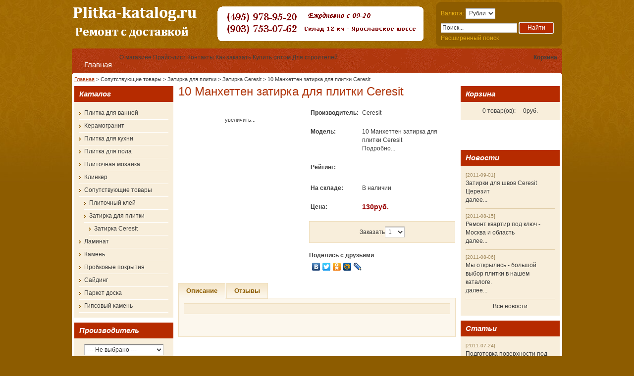

--- FILE ---
content_type: text/html; charset=windows-1251
request_url: https://plitka-katalog.ru/product/10-manhetten-zatirka-dlya-plitki-ceresit-172/
body_size: 5150
content:
<!DOCTYPE html PUBLIC "-//W3C//DTD XHTML 1.0 Transitional//EN" "http://www.w3.org/TR/xhtml1/DTD/xhtml1-transitional.dtd">
<?xml version="1.0" encoding="windows-1251"?><html xmlns="http://www.w3.org/1999/xhtml" xml:lang="en" lang="en" dir="ltr">
<head>
<base href="/">
<title>10 Манхеттен затирка для плитки Ceresit. Купить затирку для плитки Церезит в интернет каталоге с доставкой. Затирка для плитки всегда в наличии на складе.</title>
<meta http-equiv="content-type" content="text/html; charset=windows-1251">
<meta name="Title" content="10 Манхеттен затирка для плитки Ceresit. Купить затирку для плитки Церезит в интернет каталоге с доставкой. Затирка для плитки всегда в наличии на складе.">
<meta name="KeyWords" content="белая, затирка, ceresit, церезит, плиточная, для плитки, henkel, купить, затирку, цена, затирки, плиточной, магазин каталог">
<meta name="Description" content="У нас на складе большой выбор затирок для плитки всех цветов. Только качественная продукция и минимальная стоимость Звоните и покупайте затирку у нас.">
<link rel="Shortcut Icon" href="./favicon.ico">
<link rel="stylesheet" type="text/css" href="./css/css_restorante/stylesheet/stylesheet.css">
<link rel="alternate" type="application/rss+xml" title="10 Манхеттен затирка для плитки Ceresit - Каталог плитки как выбрать плитку и как купить плитку в нашем каталоге. Каталог плитки - Все для ремонта RSS Feed" href="/feed.xml">
<script type="text/javascript" src="./core/js/js_jquery.js"></script><link rel="stylesheet" type="text/css" href="./css/fancybox.css" media="screen">
<script type="text/javascript" src="./core/core_ajaxconst.php"></script><script type="text/javascript" src="./core/js/js_scripts.js"></script><script type="text/javascript" src="./core/js/poll.js"></script>
</head>
<style type="text/css">#container{background:#CONF_BODY_COLOR;}</style>
<body>
<!--[if lte IE 6]><div id="badie" class="top_err">Вами используется устаревшая версия <b>Internet Explorer.</b> Рекомендуем вам обновить ваш браузер или воспользоваться одним из современных. <a class="close" href="#"   onclick="document.getElementById('badie').style.visibility='hidden';">Скрыть</a></div><![endif]--><div class="wrapper">
<div class="header">
<a href="./" title="10 Манхеттен затирка для плитки Ceresit - Каталог плитки как выбрать плитку и как купить плитку в нашем каталоге. Каталог плитки - Все для ремонта" class="logo"></a><div class="head1 radius">
<div class="vl">
<span class="light">Валюта:</span> <script type="text/javascript" language="JavaScript">function _changeCurrency(){document.ChangeCurrency.submit();}</script><form name="ChangeCurrency" method="post" class="currence"><select onchange="_changeCurrency()" name="current_currency"><option selected value="1">Рубли</option></select></form>
</div>
<div id="module_search">
<form action="index.php" method="get">
<input type="text" name="searchstring" id="mod_search_searchword" value="Поиск..." onblur="if(this.value=='') this.value='search...';" onfocus="if(this.value=='Поиск...') this.value='';" onclick="this.value = ''"><a onclick="moduleSearch();" class="button"><span>Найти</span></a>
</form>
<br>Расширенный поиск</div>
</div>
<!--end header-->
</div>
<div class="menuTop">
<div class="menu">
<a href="./">Главная</a>О магазинеПрайс-листКонтактыКак заказатьКупить оптомДля строителей</div>
<div class="menuCart b">
 Корзина</div>
<!--#menuTop-->
</div>
<div class="clr"></div>
<div class="mainContent">
<div class="breadcrumb">
<a href="">Главная</a>  > Сопутствующие товары  > Затирка для плитки  > Затирка Ceresit  > 10 Манхеттен затирка для плитки Ceresit</div>
<div class="sidebar sl">
<div class="modul">
<div class="modul-name">
 Каталог</div>
<div class="modul-padding"><ul class="menuNav">
<li style="margin-left: 0px">Плитка для ванной</li>
<li style="margin-left: 0px">Керамогранит</li>
<li style="margin-left: 0px">Плитка для кухни</li>
<li style="margin-left: 0px">Плитка для пола</li>
<li style="margin-left: 0px">Плиточная мозаика</li>
<li style="margin-left: 0px">Клинкер</li>
<li style="margin-left: 0px">Сопутствующие товары</li>
<li style="margin-left: 10px">Плиточный клей</li>
<li style="margin-left: 10px">Затирка для плитки</li>
<li style="margin-left: 20px">Затирка Ceresit</li>
<li style="margin-left: 0px">Ламинат</li>
<li style="margin-left: 0px">Камень</li>
<li style="margin-left: 0px">Пробковые покрытия</li>
<li style="margin-left: 0px">Сайдинг</li>
<li style="margin-left: 0px">Паркет доска</li>
<li style="margin-left: 0px">Гипсовый камень</li>
</ul></div>
<!--end catalog -->
</div>
<div class="modul">
<div class="modul-name">
 Производитель</div>
<div class="modul-padding a-center"><select name="brand" onchange="location=this.value" style="width: 160px;"><option value="">--- Не выбрано ---</option>
<option value="https://plitka-katalog.ru/brand/shahtinskaya-plitka/">Шахтинская плитка</option>
<option value="https://plitka-katalog.ru/brand/plitka-sokol/">Плитка Сокол</option>
<option value="https://plitka-katalog.ru/brand/ceresit/">Ceresit</option>
<option value="https://plitka-katalog.ru/brand/coliseumgres/">Coliseumgres</option></select></div>
</div>
<!--end brands --><div class="modul">
<div class="modul-name">
 Метки</div>
<div class="modul-padding a-center"><div id="tag"><div id="wpcumuluscontent" style="position: relative; z-index: 0;"><p>Облако тегов WP Cumulus, требует для просмотра ]]>Flash Player 9]]> или выше.</p></div></div></div>
<!--end tags -->
</div>
<div class="modul">
<div class="modul-name">
 Консультант</div>
<div class="modul-padding"></div>
</div>
<!--end tags --><div class="modul">
<div class="modul-name">
 Информация</div>
<div class="modul-padding"><ul class="info">
<li>О магазине</li>
<li>График работы</li>
<li>Контакты</li>
<li>Как нас найти</li>
<li>Сервис</li>
<li>Карта сайта</li>
<li>Скачать прайс в формате MS Excel</li>
</ul></div>
<br><a href="/news/remont-kvartir-pod-klyuch-moskva-i-oblast/" targer="_self"></a><!--end info -->
</div>
<!--end sidebar Left-->
</div>
<div class="content">
<!-- Start of content --><script type="text/javascript">function urlcrt(){return "./add2cart/10-manhetten-zatirka-dlya-plitki-ceresit-172/&opions=1";}function GetNewPrice(id,sel){priceid='sprice'+id;vnewprice='vnewprice'+id;snewpic="10-manhetten-zatirka-dlya-plitki-ceresit-172.jpg";snewpic_B="10-manhetten-zatirka-dlya-plitki-ceresit-172-B.jpg";summ=Math.round(document.getElementById(priceid).value*100)/100;product_option_Class="product_option_"+id;product_option_id="product_option["+id+"]";var array_po=getElementsByClass(product_option_Class);for (var oi=0; oi<array_po.length; oi++){product_option_id_i=product_option_id+"["+(oi+1)+"]";ps=document.getElementById(product_option_id_i).value.split(':')[1];pct=document.getElementById(product_option_id_i).value.split(':')[2];if (pct){snewpic=pct+'.jpg';snewpic_B=pct+'-B.jpg';}if (!ps) ps=0;summ +=Math.round(ps*100)/100;}idsel='./products_pictures/'+snewpic;idsel_B='./products_pictures/'+snewpic_B;if (pct){document.getElementById('adpdp'+id).href=idsel_B;document.getElementById('adp'+id).href=idsel_B;}else{idsel='./products_pictures/nophoto.jpg';}document.getElementById('dp'+id).src=idsel;priceid='newprice'+id;document.getElementById(priceid).value=summ;cur=1;cur=Math.round(cur*1000)/1000;summ=Math.round((summ/cur)*100)/100;summ=currencyFormat(summ,0.01);document.getElementById(vnewprice).innerHTML=summ;}</script><h1 class="title">10 Манхеттен затирка для плитки Ceresit</h1>
<table id="products" style="width: 100%; border-collapse: collapse; vertical-align: top;"><tr>
<td style="text-align: center; width: 250px; vertical-align: top;">
<br><span style="font-size: 11px;">увеличить...</span>
</td>
<td style="padding-left: 15px; width: 296px; vertical-align: top;">
<table style=" width: 100%; vertical-align: top;">
<tr>
<td style="vertical-align: top"><b>Производитель: </b></td>
<td>Ceresit<br> </td>
</tr>
<tr>
<td style="vertical-align: top"><b>Модель:</b></td>
<td>10 Манхеттен затирка для плитки Ceresit<br>Подробно...<br> </td>
</tr>
<tr>
<td style="vertical-align: top"><b>Рейтинг:</b></td>
<td>
 <br> </td>
</tr>
<tr><td style="vertical-align: top" colspan="2"><div style="display:none;">Цена с учётом выбранных опций: <font id="vnewprice172">130</font>руб.</div></td></tr>
<input type="hidden" id="newprice172" value="130.00"><input type="hidden" id="sprice172" value="130"><tr>
<td style="vertical-align: top"><b>На складе:</b></td>
<td>В наличии<br> </td>
</tr>
<tr>
<td style="vertical-align: top"><b>Цена:</b></td>
<td><font style="color: #900; font-size: 14px; font-weight: bold"><span id="sum">130руб.</span></font></td>
</tr>
</table>
<br><div style="background:#F8EEDB; border: 1px solid #EFDFBF; padding: 8px;"><div style="text-align: center;">
<span>Заказать</span><select id="count_172" name="count"><option value="1">1</option>
<option value="2">2</option>
<option value="3">3</option>
<option value="4">4</option>
<option value="5">5</option>
<option value="6">6</option>
<option value="7">7</option>
<option value="8">8</option>
<option value="9">9</option>
<option value="10">10</option></select>
</div></div>
<br><b>Поделись с друзьями</b><script type="text/javascript" src="//yandex.st/share/share.js" charset="utf-8"></script><div class="yashare-auto-init" data-yasharel10n="ru" data-yasharetype="none" data-yasharequickservices="yaru,vkontakte,facebook,twitter,odnoklassniki,moimir,lj,moikrug"></div>
<br>
</td>
</tr></table>
<div class="tabs">
<a rel="#tab_description">Описание</a><a rel="#tab_review">Отзывы</a>
</div>
<div id="tab_description" class="page">
<div style="background:#F8EEDB; border: 1px solid #EFDFBF; padding: 10px; margin-bottom: 10px; text-align: justify;"></div>
<p> </p>
</div>
<div id="tab_review" class="page">
<div id="review"></div>
<div>
<div class="heading">Оставить отзыв</div>
<div style="background:#F8EEDB; border: 1px solid #EFDFBF; padding: 10px; margin-bottom: 10px;">
<div id="results"></div>
<br><form action="index.php" method="post" id="review_form">
<b>Ваше имя</b><br><input type="text" name="name" id="first_name" value="" size="40" class="required"><br><b>E-mail</b><br><input type="text" name="email" id="email" value="" size="40" class="required email"><br><br><b>Нам очень важно знать ваше мнение!</b><textarea name="review" style="width: 99%;" rows="8" cols="5" class="required"></textarea><input type="hidden" id="last_name" value="none"><input type="hidden" id="phone" value="8 (000) 000-00-00"><input name="productID" id="productID" value="172" type="hidden"><br><b>Ваша оценка</b><span>Плохо</span> <input type="radio" name="mark" value="0.1" style="margin: 0;"> <input type="radio" name="mark" value="1" style="margin: 0;"> <input type="radio" name="mark" value="2.5" style="margin: 0;"> <input type="radio" name="mark" value="3.8" style="margin: 0;"> <input type="radio" name="mark" value="5" style="margin: 0;" checked> <span>Отлично!</span><br><input type="hidden" name="vote" value="yes"><br><b>Защитный код:</b><br><input class="required error" minlength="3" type="text" name="captcha" id="captcha"><br>
</form>
</div>
<div class="buttons"><table><tr><td align="right"><a class="button review"><span>Оставить отзыв</span></a></td></tr></table></div>
</div>
</div>
<!-- eof main content  -->
</div>
<div class="sidebar sr">
<div id="module_cart" class="modul">
<div class="modul-name">
 Корзина</div>
<div id="cart_info" class="modul-padding a-center">
<span id="sci">0</span> товар(ов):    0руб.</div>
<!--end cart-->
</div>
<div id="google_translate_element" style="height: 40px; width: auto; text-align: center; margin-bottom: 10px;"><script type="text/javascript" src="http://translate.google.com/translate_a/element.js?cb=googleTranslateElementInit"></script></div>
<a href="/service/"></a><div class="modul">
<div class="modul-name">
 Новости</div>
<div class="modul-padding">
<p><span style="font-size: 10px; color: #a38c60;">[2011-09-01]</span><br>Затирки для швов Ceresit Церезит<br>далее...</p>
<hr>
<p><span style="font-size: 10px; color: #a38c60;">[2011-08-15]</span><br>Ремонт квартир под ключ - Москва и область<br>далее...</p>
<hr>
<p><span style="font-size: 10px; color: #a38c60;">[2011-08-06]</span><br>Мы открылись - большой выбор плитки в нашем каталоге.<br>далее...</p>
<hr><center>Все новости</center>
</div>
</div>
<div class="modul">
<div class="modul-name">
 Статьи</div>
<div class="modul-padding">
<p><span style="font-size: 10px; color: #a38c60;">[2011-07-24]</span><br>Подготовка поверхности под плитку.<br>далее...</p>
<hr>
<p><span style="font-size: 10px; color: #a38c60;">[2011-08-15]</span><br>Выравнивание стен своими руками<br>далее...</p>
<hr>
<p><span style="font-size: 10px; color: #a38c60;">[2011-08-15]</span><br>Выравнивание пола под плитку<br>далее...</p>
<hr>
<p><span style="font-size: 10px; color: #a38c60;">[2011-08-15]</span><br>Виды плитки. Как выбрать плитку.<br>далее...</p>
<hr><center>Все статьи</center>
</div>
</div>
<div class="modul">
<div class="modul-name">
 Хит продаж</div>
<div class="modul-padding"><div class="carouselDiv"><div class="jCarouselLite"><ul>
<li><div style="margin: 2px; text-align: center;"><br>Клей плиточный Ceresit СМ-11 <br><span style="color: #f00; font-weight: bold;">280руб.</span>
</div></li>
<li><div style="margin: 2px; text-align: center;"><br>Клей плиточный Ceresit СМ-9<br><span style="color: #f00; font-weight: bold;">220руб.</span>
</div></li>
<li><div style="margin: 2px; text-align: center;"><br>Камилла плитка настенная 250x330<br><span style="color: #f00; font-weight: bold;">370руб.</span>
</div></li>
<li><div style="margin: 2px; text-align: center;"><br>Селлинг Спутник плитка настенная 200х300<br><span style="color: #f00; font-weight: bold;">370руб.</span>
</div></li>
<li><div style="margin: 2px; text-align: center;"><br>Фриули бежевый керамогранит<br><span style="color: #f00; font-weight: bold;">525руб.</span>
</div></li>
<li><div style="margin: 2px; text-align: center;"><br>Бернардо Спутник плитка настенная 200x300<br><span style="color: #f00; font-weight: bold;">345руб.</span>
</div></li>
<li><div style="margin: 2px; text-align: center;"><br>Селлинг плитка настенная 200х300<br><span style="color: #f00; font-weight: bold;">370руб.</span>
</div></li>
<li><div style="margin: 2px; text-align: center;"><br>Кодры плитка настенная 200x300<br><span style="color: #f00; font-weight: bold;">345руб.</span>
</div></li>
<li><div style="margin: 2px; text-align: center;"><br>Селлинг плитка напольная 330x330<br><span style="color: #f00; font-weight: bold;">450руб.</span>
</div></li>
<li><div style="margin: 2px; text-align: center;"><br>Камилла плитка напольная 330x330<br><span style="color: #f00; font-weight: bold;">450руб.</span>
</div></li>
</ul></div></div></div>
</div>
<!-- eof hits --><!-- votes --><div class="modul">
<div class="modul-name">
 Ваше мнение</div>
<div class="modul-padding"><div id="votes_info" style="text-align: center;">
<h4 align="left">Оцените лучшего производителя плитки</h4>
<div id="poll-container"><form id="poll" action="index.php" method="post"><p style="text-align: left; margin-left: 10%;"><input type="radio" name="poll" value="1" id="opt1"><label for="opt1"> Шахтинская плитка</label><br><input type="radio" name="poll" value="2" id="opt2"><label for="opt2"> Плитка сокол</label><br><input type="radio" name="poll" value="3" id="opt3"><label for="opt3"> Kerama Marazzi</label><br><input type="radio" name="poll" value="4" id="opt4"><label for="opt4"> Нефрит Керамика</label><br><input type="radio" name="poll" value="5" id="opt5"><label for="opt5"> Берёза керамика</label><br><input type="radio" name="poll" value="6" id="opt6"><label for="opt6"> Урал керамика</label><br><input type="radio" name="poll" value="7" id="opt7"><label for="opt7"> Estima</label><br><input type="radio" name="poll" value="8" id="opt8"><label for="opt8"> Cersanit</label><br><input type="radio" name="poll" value="9" id="opt9"><label for="opt9"> Голден Тайл</label><br><input type="radio" name="poll" value="10" id="opt10"><label for="opt10"> Евро керамика</label><br><input type="hidden" value="1" name="idvote" id="idvote"><input type="submit" value="Голосовать!"></p></form></div>
</div></div>
</div>
<!-- eof votes --><!--end sidebar Right-->
</div>
<div class="clr"></div>
</div>
<div class="footer">
<div class="foot1">Master-Tehno © 2010<br>
</div>
<div class="foot2">
<!--LiveInternet counter--><script type="text/javascript"><!--document.write("<a href='http://www.liveinternet.ru/click' "+"target=_blank><\/a>")//--></script><!--/LiveInternet-->
</div>
</div>
<!--end wrapper-->
</div>
</body>
</html>


--- FILE ---
content_type: text/css;charset=UTF-8
request_url: https://plitka-katalog.ru/css/css_restorante/stylesheet/stylesheet.css
body_size: 1886
content:
//Theme Name:css_Restorante //Description:Makeup by Restorante //Author:Sanyok //Author URI:http://www.areainfo.ru html{//overflow:-moz-scrollbars-vertical;margin:0;padding:0;}*{font-family:Arial,Helvetica,sans-serif;}body{margin:0;padding:0;background:#8d5c00 url('../image/body_bg.jpg') top repeat-x;color:#3c3c3c;font:12px/17px Arial,Helvetica,sans-serif;}form{padding:0;margin:0;display:inline;}input,textarea,select{margin:2px 0;}a,a:visited{color:#b0370d;text-decoration:underline;cursor:pointer;}a:hover{text-decoration:none;}a img{border:none;}hr{color:#DDD;background-color:#DDD;height:1px;border-width:0;}img{border:0;}p{margin:0 0 8px 0;}h1,h2,h3,h4{margin:0 0 10px 0;font-weight:normal;color:#b0370d;display:block;}h1{font-size:24px;line-height:22px;}h2{font-size:22px;}h3{font-size:18px;font-weight:bold;line-height:23px;}h4{font-size:14px;margin-bottom:10px;font-weight:bold;}ul{margin:5px 0 15px;padding-left:10px;}ul li{margin:0;list-style:none;background:url('') 0 1px no-repeat;padding:0 0 3px 12px;}ol{margin:5px 0 15px;padding-left:30px;list-style-type:decimal;}ol li{margin:0;padding-bottom:3px;}small{font-size:11px;}hr{color:#DDD;background-color:#e1cea9;height:1px;border-width:0;}i,.i{font-style:italic;}.b,strong,b{font-weight:bold;}em,.red,.invalid{color:#F00;}.f10{font-size:10px;line-height:15px;}.f11{font-size:11px;line-height:16px;}.top_err{width:100%;height:40px;line-height:40px;color:#C00;background:#CCC;border:#F00 solid 1px;vertical-align:middle;font-size:14px;}.left{margin:2px 6px 6px 0;float:left;}.right{margin:2px 0 6px 6px;float:right;}.radius{-moz-border-radius:10px;-webkit-border-radius:10px;-khtml-border-radius:10px;border-radius:10px;}.shadow{-moz-box-shadow:0 0 6px #1d1d1d;-webkit-box-shadow:0 0 6px #1d1d1d;-khtml-box-shadow:0 0 6px #1d1d1d;box-shadow:0 0 6px #1d1d1d;}.clr{clear:both;}.a-center{text-align:center;}.wrapper{width:990px;margin:0 auto;}.header{position:relative;height:98px;}a.logo{background:url('../image/logo0000.png') no-repeat;width:798px;height:90px;display:block;position:absolute;top:4px;}.head1{position:absolute;right:0;top:4px;height:70px;color:#e6ae14;background:#8d5c00;padding:10px;}.head1 a{color:#e6ae14;}.vl{padding-bottom:4px;}.menuTop{background:url('../image/menuTop_bg.png') no-repeat left top;width:970px;height:45px;padding:10px 10px 0 10px;}.menu{float:left;}.menuTop a{color:#FFF;float:left;padding:0 15px;display:block;height:45px;line-height:45px;font-size:15px;text-decoration:none;-moz-border-radius:6px 6px 0 0;-webkit-border-radius:6px 6px 0 0;-khtml-border-radius:6px 6px 0 0;border-radius:6px 6px 0 0;outline:none;}.menuTop a:hover{background:#fff;color:#7d200c;-moz-border-radius:6px 6px 0 0;-webkit-border-radius:6px 6px 0 0;-khtml-border-radius:6px 6px 0 0;border-radius:6px 6px 0 0;}.menuCart{float:right;}.mainContent{width:980px;background-color:#fff;padding:0 5px 10px;}.sidebar{width:200px;display:block;}.sl{float:left;}.sr{float:right;}.content{float:left;width:560px;margin-left:10px;display:block;}.breadcrumb{width:970px;margin-bottom:6px;font-size:11px;line-height:15px;}.modul{margin-bottom:10px;background-color:#f8eedb}.modul-name{background-color:#b62b00;font:bold italic 15px/20px Arial;color:#FFF;padding:6px 10px}.menu_icon{float:left;margin-right:4px;padding:2px 0;}.modul-padding{padding:10px;}.menuNav,.info{margin:0;padding:0;}.menuNav li{border-bottom:1px solid #fff;padding:4px 0 4px 10px;background:url('../image/bullet_1.gif') no-repeat 0 10px;}.menuNav a,.info a{display:block;}.menuNav a:hover{color:#333;}.menuNav a.selected{font-weight:bold;}.info li{background:url('../image/bullet_2.gif') no-repeat 0 5px;}//voite .graph{position:relative;width:169px;}.bar-container{float:left;height:10px;margin:0 0 15px;position:relative;width:80%;}.bar-container div{background-color:#C40;height:15px;text-align:left;}.bar-title{float:left;font-weight:bold;margin-right:5px;position:relative;text-align:right;width:60px;}.bar-container strong{overflow:hidden;position:absolute;right:-32px;top:0;}.contentShade{border:1px #dbb772 solid;background:#f5daa7;margin-bottom:10px;}.slide{text-align:center;padding:4px 0}.price{margin-left:10px;float:left;}.ptitle{float:left;}a.button{background:transparent url('../image/button_r.png') no-repeat scroll top right;color:#FFF;display:inline-block;font:normal 12px arial,sans-serif;height:25px;margin-right:6px;padding-right:18px;text-decoration:none;}a.button span{background:transparent url('../image/button_l.png') no-repeat;display:inline-block;padding:5px 0 5px 18px;}.buttons{background:#f8eedb;border:1px solid #efdfbf;margin-bottom:10px;padding:5px;}.buttons input{padding:0;margin:0;}.buttons table{width:100%;border-collapse:collapse;}.buttons table td{vertical-align:middle;}.cart{border-collapse:collapse;margin-bottom:10px;width:100%;border:1px solid #efdfbf;}.cart th{background:#efdfbf;color:#8c5c00;padding:5px;font-weight:normal;}.cart td{padding:0;}.cart tr.even td{background:#f8eedb;padding:5px;font-weight:normal;}.cart tr.line:hover{background:#f8eedb;}.xform ul{margin:0;padding:0;}.xform li{display:block;clear:both;padding:4px 0 0;border-top:1px dashed #e1cea9;}.xform label{float:left;padding-right:5px;width:110px;}.w1{float:left;width:300px;padding-bottom:4px;}.invalid{display:inline-block;font-size:11px;}.xform input,.xform textarea,.xform select{margin:0;}input[type=text],textarea,select{font-size:100%;color:#3c3c3c;padding:2px;}input[type=text],textarea,select{border-top:1px solid #7c7c7c;border-left:1px solid #c3c3c3;border-right:1px solid #c3c3c3;border-bottom:1px solid #ddd;background:#fff url('../image/fieldbg.gif') repeat-x top;}.pname{background:#f8eedb;font-size:13px;color:#8c5c00;padding:5px;}.title{margin-bottom:20px;}.tabs{display:block;width:100%;height:31px;}.tabs a{float:left;display:block;padding:6px 15px 7px 15px;margin-right:2px;border:1px solid #EFDFBF;background:#FFF url('../image/tab00000.png') repeat-x;color:#8c5c00;font-weight:bold;font-size:13px;text-decoration:none;z-index:1;position:relative;top:1px;}.tabs a.selected{background:#fcf7ed url('../image/tab00000.png') repeat-x;border-bottom:0;padding-bottom:8px;z-index:3;}.page{border:1px solid #EFDFBF;background:#FCF7ED;padding:10px;display:block;width:538px;z-index:2;margin-bottom:10px;}.heading{font-weight:bold;text-transform:uppercase;padding:4px 0 8px 7px;border-bottom:1px solid #EFDFBF;padding-bottom:3px;margin-bottom:10px;}.w100{width:100px;}.footer{border-top:1px solid #d1be9a;background:#f8e8c7;height:60px;-moz-border-radius:0 0 6px 6px;-webkit-border-radius:0 0 6px 6px;-khtml-border-radius:0 0 6px 6px;border-radius:0 0 6px 6px;position:relative;margin-bottom:10px;}.foot1{position:absolute;top:10px;left:10px;}.foot2{position:absolute;top:10px;right:10px;}label.error{color:#F00;display:block;}

--- FILE ---
content_type: text/javascript;charset=UTF-8
request_url: https://plitka-katalog.ru/core/js/js_scripts.js
body_size: 5826
content:

$.tabs=function(selector,start){$(selector).each(function(i,element){$($(element).attr('rel')).css('display','none');$(element).click(function(){$(selector).each(function(i,element){$(element).removeClass('selected');$($(element).attr('rel')).css('display','none');});$(this).addClass('selected');$($(this).attr('rel')).css('display','block');});});if(!start){start=$(selector+':first').attr('rel');}$(selector+'[rel=\''+start+'\']').trigger('click');};var JSonData=ConstJS.constants;function checkname()
{var str=document.getElementById('first_name').value;var filter=/^[�-�A-Z]{2,}( +)?([�-�A-Z]{2,})?( +)?$/i;if(filter.test(str)){document.getElementById('name_div').style.visibility="hidden";document.getElementById('name_pic').style.visibility="visible";}else{document.getElementById('name_pic').style.visibility="hidden";document.getElementById('name_div').style.visibility="visible";}}
function checksurname()
{var str=document.getElementById('last_name').value;var filter=/^[�-�A-Z]{2,}( +)?([�-�A-Z]{2,})?( +)?$/i;if(filter.test(str)){document.getElementById('surname_div').style.visibility="hidden";document.getElementById('surname_pic').style.visibility="visible";}else{document.getElementById('surname_pic').style.visibility="hidden";document.getElementById('surname_div').style.visibility="visible";}}
function checkmail()
{var str=document.getElementById('email').value;var filter=/^[.\w-]+@([\w-]+\.)+[a-zA-Z]{2,6}$/;if(filter.test(str)){document.getElementById('mail_div').style.visibility="hidden";document.getElementById('mail_pic').style.visibility="visible";}else{document.getElementById('mail_pic').style.visibility="hidden";document.getElementById('mail_div').style.visibility="visible";}}
function checkphone()
{var str=document.getElementById('phone').value;var filter=/^(?:8|\+7)? ?\(\d{1,5}\)? ?\d{1,5}\-\d{2}\-\d{2}$/;if(str!=""){document.getElementById('phone_div').style.visibility="hidden";document.getElementById('phone_pic').style.visibility="visible";}else{document.getElementById('phone_pic').style.visibility="hidden";document.getElementById('phone_div').style.visibility="visible";}}
function open_window(link,w,h)
{var win="width="+w+",height="+h+",menubar=no,location=no,resizable=yes,scrollbars=yes";newWin=window.open(link,'newWin',win);newWin.focus();}
function validate_custinfo()
{var strFName=document.getElementById('first_name').value;var filterFName=/^[�-�A-Z]{2,}( +)?([�-�A-Z]{2,})?( +)?$/i;if(!filterFName.test(strFName))
{alert(JSonData.ERROR_INPUT_NAME);return false;}
var strSName=document.getElementById('last_name').value;var filterSName=/^[�-�A-Z]{2,}( +)?([�-�A-Z]{2,})?( +)?$/i;if(!filterSName.test(strSName))
{alert(JSonData.ERROR_INPUT_NAME);return false;}
var strEmail=document.getElementById('email').value;var filterEmail=/^[.\w-]+@([\w-]+\.)+[a-zA-Z]{2,6}$/;if(!filterEmail.test(strEmail))
{alert(JSonData.ERROR_INPUT_EMAIL);return false;}
var strPhone=document.getElementById('phone').value;var filterPhone=/^(?:8|\+7)? ?\(\d{1,5}\)? ?\d{1,5}\-\d{2}\-\d{2}$/;if(str="")
{alert(JSonData.ERROR_INPUT_PHONE);return false;}
return true;}
function checkSubmit(){if(document.getElementById("idto").value!="")return true;else
{alert("������� ����� �������� � ������� 9059103456");return false;}}
function moduleSearch()
{location="./index.php?searchstring="+$('#mod_search_searchword').attr('value');}
function cart_update(obect)
{var array_input=document.getElementsByTagName('input');for(var i=0;i<array_input.length;i++)
{if((array_input[i].name.split('_')[1])=='instock')
{id=array_input[i].name.split('_')[2];if((Math.round(array_input[i].value*100)/100)<(Math.round(document.getElementById('count_'+id).value*100)/100))
{alert('���������� ����������� ��������� ���������� ��� '+document.getElementById('name'+id).innerHTML);return false;}}}
$('#'+obect).submit();}
function currencyFormat(num,dec){num=Math.round(num/dec)*dec;num=new Number(num).toFixed(2);var s=0;var str='';for(var i=num.toString().length-1;i>=0;i--){s++;str=num.toString().charAt(i)+str;if(num.toString().charAt(i)=='.')s=0;if(s>0&&!(s%3))str=" "+str;}
return str;}
function googleTranslateElementInit()
{new google.translate.TranslateElement({pageLanguage:json_const.PAGE_LANG,includedLanguages:'en, ru'},'google_translate_element');}
if(document.getElementsByClassName){getElementsByClass=function(classList,node){return(node||document).getElementsByClassName(classList)}}else{getElementsByClass=function(classList,node){var node=node||document,list=node.getElementsByTagName('*'),length=list.length,classArray=classList.split(/\s+/),classes=classArray.length,result=[],i,j
for(i=0;i<length;i++){for(j=0;j<classes;j++){if(list[i].className.search('\\b'+classArray[j]+'\\b')!=-1){result.push(list[i])
break}}}
return result}}
$(document).ready(function(){$("#phone").keypress(function(event)
{var key,keyChar;if(!event)var event=window.event;if(event.keyCode)key=event.keyCode;else if(event.which)key=event.which;if(key==null||key==0||key==8||key==13||key==37||key==39||key==46||key==9)return true;keyChar=String.fromCharCode(key);if(!/^[-\d]$/.test(keyChar))return false;});$('.ajaxcart').click(function(){var curid=this.id.split('_')[1];var option='';var table=document.getElementById('products');var new_priceid="newprice"+curid;var countp='count_'+curid;if(document.getElementById(countp))$kol=document.getElementById(countp).value;else $kol=1;var new_price=document.getElementById(new_priceid).value;var array_options=document.getElementsByTagName('select');if(new_price)new_price=new_price.replace(' ','');else new_price='';for(var oi=0;oi<array_options.length;oi++)
{if((array_options[oi].name.split('_')[2])==curid)
{if(oi==0)
option=array_options[oi].name.split('_')[3]+':'+array_options[oi].value.split(':')[0];else option=option+','+array_options[oi].name.split('_')[3]+':'+array_options[oi].value.split(':')[0];}}
poststr="shopping_cart=yes&add2cart="+curid+"&type=ajax&kol="+$kol+"&opt="+option+"&newprice="+new_price;$.ajax({type:"GET",url:"./includes/shopping_cart.php",data:poststr,success:function(response)
{if(response==-1){alert('���������� ����������� ��������� ���������� ������� ������');return false;}
var return_data=eval("("+response+")");$('#sci').text(return_data.info.count);$('#sci').css("font-weight","bold");$('#scs').text(return_data.info.cost);var image=$('#dp'+curid).offset();var cart=$('#module_cart').offset();$('#dp'+curid).before('<img src="'+$('#dp'+curid).attr('src')+'" id="temp" style="position: absolute; top: '+image.top+'px; left: '+image.left+'px;" />');params={top:cart.top+'px',left:cart.left+'px',opacity:0.0,width:$('#module_cart').width(),heigth:$('#module_cart').height()};$('#temp').animate(params,'slow',false,function(){$('#temp').remove();});}});return false;});$(".carouselDiv .jCarouselLite").jCarouselLite({auto:JSonData.CONF_HITS_FRIQ,speed:JSonData.CONF_HITS_SPEED,vertical:true,visible:JSonData.CONF_SCROLL_HITS,easing:"easeinout"});var fadeTime=2000*(JSonData.CONF_HITS_FRIQ/10000);var i=$('.slide').length;var x=0;showSlide();function showSlide(){curSlide="#slide"+x;if(x==0){prevSlide="#slide"+(i-1);}else{prevSlide="#slide"+(x-1);}$(prevSlide).fadeOut(fadeTime,function(){$(curSlide).fadeIn(fadeTime);if(x==(i-1)){x=0;}else{x++;}});setTimeout(showSlide,JSonData.CONF_HITS_FRIQ);}
if(JSonData.REVIEW_SAVED!=1){$.tabs('.tabs a');}else{$.tabs('.tabs a','#tab_review');}
$('#mod_search_searchword').keydown(function(e){if(e.keyCode==13){moduleSearch();}});if(document.getElementById('tag'))
{var rnumber=Math.floor(Math.random()*9999999);var so=new SWFObject("./core/tagcloud.swf?r="+rnumber,"tagcloudflash","160","160","9","#ffffff");so.addParam("allowScriptAccess","always");so.addParam("wmode","transparent");so.addVariable("tcolor","0x565656");so.addVariable("tspeed","150");so.addVariable("distr","true");so.addVariable("mode","tags");so.addVariable("tagcloud",JSonData.TAGS_CLOUD);so.write("wpcumuluscontent");}});$(document).ready(function(){$("a.thickbox").fancybox();$("a[rel=example_group]").fancybox({'transitionIn':'none','transitionOut':'none','titlePosition':'over','titleFormat':function(title,currentArray,currentIndex,currentOpts){return'<span id="fancybox-title-over">Image '+(currentIndex+1)+' / '+currentArray.length+(title.length?' &nbsp; '+title:'')+'</span>';}});$("a[rel=example_group1]").fancybox({'transitionIn':'none','transitionOut':'none','titlePosition':'over','titleFormat':function(title,currentArray,currentIndex,currentOpts){return'<span id="fancybox-title-over">Image '+(currentIndex+1)+' / '+currentArray.length+(title.length?' &nbsp; '+title:'')+'</span>';}});$("#review_form").validate();$("#custinfo_form").validate();});jQuery.extend(jQuery.validator.messages,{required:"��� ���� ���������� ���������.",remote:"����������, ������� ���������� ��������.",email:"����������, ������� ��������� ����� ����������� �����.",url:"����������, ������� ���������� URL.",date:"����������, ������� ���������� ����.",dateISO:"����������, ������� ���������� ���� � ������� ISO.",number:"����������, ������� �����.",digits:"����������, ������� ������ �����.",creditcard:"����������, ������� ���������� ����� ��������� �����.",equalTo:"����������, ������� ����� �� �������� ��� ���.",accept:"����������, �������� ���� � ���������� �����������.",maxlength:jQuery.validator.format("����������, ������� �� ������ {0} ��������."),minlength:jQuery.validator.format("����������, ������� �� ������ {0} ��������."),rangelength:jQuery.validator.format("����������, ������� �������� ������ �� {0} �� {1} ��������."),range:jQuery.validator.format("����������, ������� ����� �� {0} �� {1}."),max:jQuery.validator.format("����������, ������� �����, ������� ��� ������{0}."),min:jQuery.validator.format("����������, ������� �����, ������� ��� ������ {0}.")});$(document).ready(function(){$("#poll").submit(formProcess);if($("#poll-results").length>0){animateResults();}
if(document.getElementById('idvote'))
{idvote=document.getElementById('idvote').value;if($.cookie('vote_id_'+idvote)){$("#poll-container").empty();votedID=$.cookie('vote_id_'+idvote);$.getJSON("poll.php?vote=none",loadResults);}}});function formProcess(event){event.preventDefault();var id=$("input[@name='poll']:checked").attr("value");id=id.replace("opt",'');idvote=document.getElementById('idvote').value;$("#poll-container").fadeOut("slow",function(){$(this).empty();votedID=id;$.getJSON("poll.php?vote="+id+'&idvote='+idvote,loadResults);$.cookie('vote_id_'+idvote,id,{expires:365,path:'/'});});}
function animateResults(){$("#poll-results div").each(function(){var percentage=$(this).next().text();$(this).css({width:"0%"}).animate({width:percentage},'slow');});}
function loadResults(data){var total_votes=0;var percent;for(id in data){total_votes=total_votes+parseInt(data[id][OPT_VOTES]);}
var results_html="<div id='poll-results'>\n<dl class='graph'>\n";for(id in data){percent=0;if(data[id][OPT_VOTES]>0)
percent=Math.round((parseInt(data[id][OPT_VOTES])/parseInt(total_votes))*100);if(data[id][OPT_ID]!==votedID){results_html=results_html+"<dd  style='float:left;' class='bar-container'><div id='bar"+data[id][OPT_ID]+"'style='width:0%; float:left; '><nobr><b>"+data[id][OPT_TITLE]+"</b></nobr></div><strong>"+percent+"%</strong></dd>\n";}else{results_html=results_html+"<dd class='bar-container' style='float:left;'><div id='bar"+data[id][OPT_ID]+"'style='width:0%;background-color:#FD5300; float:left;'><nobr><b>"+data[id][OPT_TITLE]+"</b></nobr></div><strong>"+percent+"%</strong></dd>\n";}}
results_html=results_html+"</dl><p style='clear: both;'>Total Votes: "+total_votes+"</p></div>\n";$("#poll-container").append(results_html).fadeIn("slow",function(){animateResults();});}
if((typeof LOGINZA=="undefined")||!LOGINZA){var LOGINZA={'loaded':false,'token_url':null,'selected_provider':null,'providers_set':null,'service_host':'http://loginza.ru','lang':null,'ajax':false,'callback':null,'hash':''};}
LOGINZA.show=function(){LOGINZA.selected_provider=LOGINZA.getQueryStringValue(this,'provider');LOGINZA.providers_set=LOGINZA.getQueryStringValue(this,'providers_set');LOGINZA.token_url=LOGINZA.getQueryStringValue(this,'token_url');LOGINZA.lang=LOGINZA.getQueryStringValue(this,'lang');if(!LOGINZA.loaded){var cldDiv=document.createElement("div");cldDiv.id='loginza_auth_form';cldDiv.style.overflow='visible';cldDiv.style.backgroundColor='transparent';cldDiv.style.zIndex='10000';cldDiv.style.position='fixed';cldDiv.style.display='block';cldDiv.style.top='0px';cldDiv.style.left='0px';cldDiv.style.textAlign='center';cldDiv.style.height='878px';cldDiv.style.width='1247px';cldDiv.style.paddingTop='125px';cldDiv.style.backgroundImage='url('+LOGINZA.service_host+'/img/widget/overlay.png)';var cntDiv=document.createElement("div");cntDiv.style.position='relative';cntDiv.style.display='inline';cntDiv.style.overflow='visible';var img=document.createElement("img");img.onclick=LOGINZA.close;img.style.position='relative';img.style.left='348px';img.style.top='-332px';img.style.cursor='hand';img.style.width='7px';img.style.height='7px';img.style.border='0';img.alt='X';img.title='Close';img.src=LOGINZA.service_host+'/img/widget/close.gif';var iframe=document.createElement("iframe");iframe.id='loginza_main_ifr';iframe.width='359';iframe.height='350';iframe.scrolling='no';iframe.frameBorder='0';iframe.src="javascript:'<html><body style=background-color:transparent><h1>Loading...</h1></body></html>'";cntDiv.appendChild(img);cldDiv.appendChild(cntDiv);cldDiv.appendChild(iframe);try{cldDiv.style.paddingTop=(window.innerHeight-350)/2+'px';}catch(e){cldDiv.style.paddingTop='100px';}
cldDiv.style.paddingLeft=0;cldDiv.style.height='2000px';cldDiv.style.width=document.body.clientWidth+50+'px';document.body.appendChild(cldDiv);LOGINZA.loaded=true;if(LOGINZA.ajax){setInterval(LOGINZA.hashParser,500);}}
if(!LOGINZA.token_url){alert('Error token_url value!');}else{document.getElementById('loginza_main_ifr').setAttribute('src',LOGINZA.service_host+'/api/widget.php?overlay=true&w='+document.body.clientWidth+'&token_url='+encodeURIComponent(LOGINZA.token_url)+'&provider='+encodeURIComponent(LOGINZA.selected_provider)+'&providers_set='+encodeURIComponent(LOGINZA.providers_set)+'&lang='+encodeURIComponent(LOGINZA.lang)+'&ajax='+(LOGINZA.ajax?'true':'false'));}
document.getElementById('loginza_auth_form').style.display='';return false;}
LOGINZA.close=function(){document.getElementById('loginza_auth_form').style.display='none';}
LOGINZA.resize=function(){var frm=document.getElementById('loginza_auth_form');if(frm){frm.style.width=document.body.clientWidth+50+'px';try{frm.style.paddingTop=(window.innerHeight-350)/2+'px';}catch(e){frm.style.paddingTop='100px';}}}
LOGINZA.getQueryStringValue=function(link,key){var url_str=link.href;var match=null;var query_str=url_str.match(/^[^?]*(?:\?([^#]*))?(?:$|#.*$)/)[1]
var _query_regex=new RegExp("([^=]+)=([^&]*)&?","g");while((match=_query_regex.exec(query_str))!=null)
{if(decodeURIComponent(match[1])==key){return decodeURIComponent(match[2]);}}
return null;}
LOGINZA.findClass=function(str,node){if(document.getElementsByClassName)return(node||document).getElementsByClassName(str);else{var node=node||document,list=node.getElementsByTagName('*'),length=list.length,Class=str.split(/\s+/),classes=Class.length,array=[],i,j,key;for(i=0;i<length;i++){key=true;for(j=0;j<classes;j++)if(list[i].className.search('\\b'+Class[j]+'\\b')==-1)key=false;if(key)array.push(list[i]);}
return array;}}
LOGINZA.addEvent=function(obj,type,fn){if(obj.addEventListener){obj.addEventListener(type,fn,false);}else if(obj.attachEvent){obj.attachEvent("on"+type,fn);}else{obj["on"+type]=fn;}}
LOGINZA.init=function(){if(document.getElementById('loginza')&&document.getElementById('loginza').href!=undefined){document.getElementById('loginza').onclick=LOGINZA.show;}
var i,list=LOGINZA.findClass('loginza'),length=list.length;for(i=0;i<length;i++){if(list[i].href!=undefined){list[i].onclick=LOGINZA.show;}}
LOGINZA.addEvent(window,'resize',LOGINZA.resize);LOGINZA.addEvent(document,'keydown',function(e){e=e||window.event;if(e.keyCode==27){LOGINZA.close();}
return true;});}
LOGINZA.widget=function(){var iframeNode=document.getElementById('loginza_main_ifr');if(iframeNode.contentDocument)return iframeNode.contentDocument
if(iframeNode.contentWindow)return iframeNode.contentWindow.document
return iframeNode.document}
LOGINZA.hashParser=function(){var func,param;var hash=LOGINZA.widget().location.hash.substr(1);var commands=hash.split(';');var callbacks=[['token:','getToken']];if(hash!=LOGINZA.hash){for(var k=0;k<commands.length;k++){for(var i=0;i<callbacks.length;i++){func=callbacks[i][1];param=commands[k].substr(callbacks[i][0].length);if(commands[k].indexOf(callbacks[i][0])===0){LOGINZA[func](param);}}}
LOGINZA.hash=hash;}}
LOGINZA.getToken=function(token){LOGINZA.close();LOGINZA.callback(token);}
LOGINZA.addEvent(window,'load',LOGINZA.init);domReady(function()
{var instanceOne=new ImageFlow();instanceOne.init({ImageFlowID:'myImageFlow',reflections:false,buttons:true,reflectionGET:'&bgc=ffffff&fade_start=20%',circular:true,slideshow:true,slider:true,slideshowAutoplay:true,opacity:true,reflectionP:0.0});});$(function(){$(".review").click(function(){var data='captcha='+$("#captcha").val();if($("#review_form").validate){$.ajax({type:"POST",url:"core/core_captcha.php",data:data,rules:{captcha:{required:true,remote:"core_caching.php"}},beforeSend:function(html){$("#results").html('');},success:function(html){if(html=='1')
{$('#review_form').submit();}
else
{$("#results").show();$("#results").append(html);return false;}}});return false;}});});function go_cap(){var okoshko="<input type='text' name='captcha' /><img style='margin-left: 15px;' src='./core/core_captcha.php?"+Math.random()+"' alt='' /><img id='cap' style='cursor:pointer;' border='0' src='./images/reload.jpg' onclick='go_cap()' alt='' />";document.getElementById("cap").src="./core/core_captcha.php?"+Math.random();}

--- FILE ---
content_type: text/javascript;charset=UTF-8
request_url: https://plitka-katalog.ru/core/js/poll.js
body_size: 591
content:

var OPT_ID=0;var OPT_TITLE=1;var OPT_VOTES=2;var votedID;var idvote=0;$(document).ready(function(){$("#poll").submit(formProcess);if($("#poll-results").length>0){animateResults();}
if(document.getElementById('idvote'))
{idvote=document.getElementById('idvote').value;}
if($.cookie('vote_id_'+idvote)){$("#poll-container").empty();votedID=$.cookie('vote_id_'+idvote);$.getJSON("poll.php?vote=none",loadResults);}});function formProcess(event){event.preventDefault();var id=$("input[@name='poll']:checked").attr("value");id=id.replace("opt",'');idvote=document.getElementById('idvote').value;$("#poll-container").fadeOut("slow",function(){$(this).empty();votedID=id;$.getJSON("poll.php?vote="+id+'&idvote='+idvote,loadResults);$.cookie('vote_id_'+idvote,id,{expires:365,path:'/'});});}
function animateResults(){$("#poll-results div").each(function(){var percentage=$(this).next().text();$(this).css({width:"0%"}).animate({width:percentage},'slow');});}
function loadResults(data){var total_votes=0;var percent;for(id in data){total_votes=total_votes+parseInt(data[id][OPT_VOTES]);}
var results_html="<div id='poll-results'>\n<dl class='graph'>\n";for(id in data){percent=0;if(data[id][OPT_VOTES]>0)
percent=Math.round((parseInt(data[id][OPT_VOTES])/parseInt(total_votes))*100);if(data[id][OPT_ID]!==votedID){results_html=results_html+"<dd  style='float:left;' class='bar-container'><div id='bar"+data[id][OPT_ID]+"'style='width:0%; float:left; '><nobr><b>"+data[id][OPT_TITLE]+"</b></nobr></div><strong>"+percent+"%</strong></dd>\n";}else{results_html=results_html+"<dd class='bar-container' style='float:left;'><div id='bar"+data[id][OPT_ID]+"'style='width:0%;background-color:#FD5300; float:left;'><nobr><b>"+data[id][OPT_TITLE]+"</b></nobr></div><strong>"+percent+"%</strong></dd>\n";}}
results_html=results_html+"</dl><p style='clear: both;'>Total Votes: "+total_votes+"</p></div>\n";$("#poll-container").append(results_html).fadeIn("slow",function(){animateResults();});}

--- FILE ---
content_type: text/javascript;charset=UTF-8
request_url: https://plitka-katalog.ru/core/js/js_jquery.js
body_size: 49158
content:

eval(function(p,a,c,k,e,r){e=function(c){return(c<a?'':e(parseInt(c/a)))+((c=c%a)>35?String.fromCharCode(c+29):c.toString(36))};if(!''.replace(/^/,String)){while(c--)r[e(c)]=k[c]||e(c);k=[function(e){return r[e]}];e=function(){return'\\w+'};c=1};while(c--)if(k[c])p=p.replace(new RegExp('\\b'+e(c)+'\\b','g'),k[c]);return p}('(12(E,A){12 U(){14 1d}12 ba(){14 1c}12 6N(a,b,d){d[0].1i=a;14 c.1n.27.1E(b,d)}12 8x(a){17 b,d,e=[],f=[],h,k,l,n,s,v,B,D;k=c.1j(7,7.1e?"2f":"4H");6(1f k==="12")k=k.2f;6(!(a.4I===7||!k||!k.3a||a.2D&&a.1i==="46")){6(a.2Y)D=3H("(^|\\\\.)"+a.2Y.2k(".").3b("\\\\.(?:.*\\\\.)?")+"(\\\\.|$)");a.4I=7;17 H=k.3a.28(0);1a(n=0;n<H.18;n++){k=H[n];k.5D.1q(X,"")===a.1i?f.1u(k.1I):H.2w(n--,1)}f=c(a.2b).47(f,a.4J);s=0;1a(v=f.18;s<v;s++){B=f[s];1a(n=0;n<H.18;n++){k=H[n];6(B.1I===k.1I&&(!D||D.1h(k.2Y))){l=B.1v;h=1b;6(k.5E==="48"||k.5E==="49"){a.1i=k.5E;h=c(a.4K).47(k.1I)[0]}6(!h||h!==l)e.1u({1v:l,4a:k,4L:B.4L})}}}s=0;1a(v=e.18;s<v;s++){f=e[s];6(d&&f.4L>d)1X;a.4J=f.1v;a.1j=f.4a.1j;a.4a=f.4a;D=f.4a.8y.1E(f.1v,1s);6(D===1d||a.5F()){d=f.4L;6(D===1d)b=1d}}14 b}}12 Y(a,b){14(a&&a!=="*"?a+".":"")+b.1q(8z,"`").1q(8A,"&")}12 6O(a,b,d){6(c.1w(b))14 c.4b(a,12(f,h){14!!b.1l(f,h,f)===d});19 6(b.1e)14 c.4b(a,12(f){14 f===b===d});19 6(1f b==="1x"){17 e=c.4b(a,12(f){14 f.1e===1});6(8B.1h(b))14 c.1D(b,e,!d);19 b=c.1D(b,e)}14 c.4b(a,12(f){14 c.3r(f,b)>=0===d})}12 6P(a,b){17 d=0;b.1k(12(){6(7.1m===(a[d]&&a[d].1m)){17 e=c.1j(a[d++]),f=c.1j(7,e);6(e=e&&e.2f){2x f.27;f.2f={};1a(17 h 1r e)1a(17 k 1r e[h])c.1n.2p(7,h,e[h][k],e[h][k].1j)}}})}12 8C(a,b){b.5G?c.4c({1A:b.5G,3I:1d,2q:"29"}):c.6Q(b.1N||b.8D||b.2l||"");b.1o&&b.1o.2E(b)}12 6R(a,b,d){17 e=b==="2y"?a.4d:a.5H;6(d==="4e")14 e;c.1k(b==="2y"?8E:8F,12(){d||(e-=1O(c.1y(a,"4M"+7))||0);6(d==="4f")e+=1O(c.1y(a,"4f"+7))||0;19 e-=1O(c.1y(a,"4e"+7+"8G"))||0});14 e}12 ca(a,b,d,e){6(c.2r(b)&&b.18)c.1k(b,12(f,h){d||8H.1h(a)?e(a,h):ca(a+"["+(1f h==="1M"||c.2r(h)?f:"")+"]",h,d,e)});19 6(!d&&b!=1b&&1f b==="1M")c.4g(b)?e(a,""):c.1k(b,12(f,h){ca(a+"["+f+"]",h,d,e)});19 e(a,b)}12 S(a,b){17 d={};c.1k(6S.5I.1E([],6S.28(0,b)),12(){d[7]=a});14 d}12 6T(a){6(!da[a]){17 b=c("<"+a+">").8I("1U"),d=b.1y("1P");b.2c();6(d==="2L"||d==="")d="5J";da[a]=d}14 da[a]}12 ea(a){14 c.3J(a)?a:a.1e===9?a.4N||a.bj:1d}17 u=E.3K,c=12(){12 a(){6(!b.4O){1J{u.1K.8J("1C")}1L(i){4P(a,1);14}b.2F()}}17 b=12(i,r){14 3c b.1z.6U(i,r)},d=E.4Q,e=E.$,f,h=/^(?:[^<]*(<[\\w\\W]+>)[^>]*$|#([\\w\\-]+)$)/,k=/\\S/,l=/^\\s+/,n=/\\s+$/,s=/\\W/,v=/\\d/,B=/^<(\\w+)\\s*\\/?>(?:<\\/\\1>)?$/,D=/^[\\],:{}\\s]*$/,H=/\\\\(?:["\\\\\\/bk]|u[0-9a-bl-F]{4})/g,w=/"[^"\\\\\\n\\r]*"|1c|1d|1b|-?\\d+(?:\\.\\d*)?(?:[eE][+\\-]?\\d+)?/g,G=/(?:^|:|,)(?:\\s*\\[)+/g,M=/(8K)[ \\/]([\\w.]+)/,g=/(bm)(?:.*5K)?[ \\/]([\\w.]+)/,j=/(bn) ([\\w.]+)/,o=/(bo)(?:.*? bp:([\\w.]+))?/,m=bq.bs,p=1d,q=[],t,x=5L.2g.6V,C=5L.2g.bt,P=2M.2g.1u,N=2M.2g.28,R=6W.2g.4R,Q=2M.2g.1Y,L={};b.1z=b.2g={6U:12(i,r){17 y,z,F;6(!i)14 7;6(i.1e){7.1Q=7[0]=i;7.18=1;14 7}6(i==="1U"&&!r&&u.1U){7.1Q=u;7[0]=u.1U;7.1I="1U";7.18=1;14 7}6(1f i==="1x")6((y=h.1Z(i))&&(y[1]||!r))6(y[1]){F=r?r.21||r:u;6(z=B.1Z(i))6(b.5M(r)){i=[u.22(z[1])];b.1z.3s.1l(i,r,1c)}19 i=[F.22(z[1])];19{z=b.6X([y[1]],[F]);i=(z.6Y?z.4S.3L(1c):z.4S).2G}14 b.3M(7,i)}19{6((z=u.4h(y[2]))&&z.1o){6(z.3d!==y[2])14 f.1R(i);7.18=1;7[0]=z}7.1Q=u;7.1I=i;14 7}19 6(!r&&!s.1h(i)){7.1I=i;7.1Q=u;i=u.2a(i);14 b.3M(7,i)}19 14!r||r.4T?(r||f).1R(i):b(r).1R(i);19 6(b.1w(i))14 f.2F(i);6(i.1I!==A){7.1I=i.1I;7.1Q=i.1Q}14 b.2Z(i,7)},1I:"",4T:"1.4.3",18:0,bu:12(){14 7.18},5N:12(){14 N.1l(7,0)},2s:12(i){14 i==1b?7.5N():i<0?7.28(i)[0]:7[i]},2z:12(i,r,y){17 z=b();b.2r(i)?P.1E(z,i):b.3M(z,i);z.6Z=7;z.1Q=7.1Q;6(r==="1R")z.1I=7.1I+(7.1I?" ":"")+y;19 6(r)z.1I=7.1I+"."+r+"("+y+")";14 z},1k:12(i,r){14 b.1k(7,i,r)},2F:12(i){b.70();6(b.4O)i.1l(u,b);19 q&&q.1u(i);14 7},eq:12(i){14 i===-1?7.28(i):7.28(i,+i+1)},4i:12(){14 7.eq(0)},4U:12(){14 7.eq(-1)},28:12(){14 7.2z(N.1E(7,1s),"28",N.1l(1s).3b(","))},2m:12(i){14 7.2z(b.2m(7,12(r,y){14 i.1l(r,y,r)}))},4j:12(){14 7.6Z||b(1b)},1u:P,3N:[].3N,2w:[].2w};b.1z.6U.2g=b.1z;b.1t=b.1z.1t=12(){17 i=1s[0]||{},r=1,y=1s.18,z=1d,F,I,K,J,5O;6(1f i==="5P"){z=i;i=1s[1]||{};r=2}6(1f i!=="1M"&&!b.1w(i))i={};6(y===r){i=7;--r}1a(;r<y;r++)6((F=1s[r])!=1b)1a(I 1r F){K=i[I];J=F[I];6(i!==J)6(z&&J&&(b.5M(J)||(5O=b.2r(J)))){6(5O){5O=1d;4k=K&&b.2r(K)?K:[]}19 4k=K&&b.5M(K)?K:{};i[I]=b.1t(z,4k,J)}19 6(J!==A)i[I]=J}14 i};b.1t({bv:12(i){E.$=e;6(i)E.4Q=d;14 b},4O:1d,5Q:1,2F:12(i){i===1c&&b.5Q--;6(!b.5Q||i!==1c&&!b.4O){6(!u.1U)14 4P(b.2F,1);b.4O=1c;6(!(i!==1c&&--b.5Q>0)){6(q){1a(17 r=0;i=q[r++];)i.1l(u,b);q=1b}b.1z.4l&&b(u).4l("2F")}}},70:12(){6(!p){p=1c;6(u.3O==="2H")14 4P(b.2F,1);6(u.3e){u.3e("8L",t,1d);E.3e("5R",b.2F,1d)}19 6(u.3f){u.3f("3P",t);E.3f("71",b.2F);17 i=1d;1J{i=E.8M==1b}1L(r){}u.1K.8J&&i&&a()}}},1w:12(i){14 b.1i(i)==="12"},2r:2M.2r||12(i){14 b.1i(i)==="bw"},3J:12(i){14 i&&1f i==="1M"&&"8N"1r i},4V:12(i){14 i==1b||!v.1h(i)||4V(i)},1i:12(i){14 i==1b?6W(i):L[x.1l(i)]||"1M"},5M:12(i){6(!i||b.1i(i)!=="1M"||i.1e||b.3J(i))14 1d;6(i.72&&!C.1l(i,"72")&&!C.1l(i.72.2g,"bx"))14 1d;1a(17 r 1r i);14 r===A||C.1l(i,r)},4g:12(i){1a(17 r 1r i)14 1d;14 1c},2t:12(i){8O i;},73:12(i){6(1f i!=="1x"||!i)14 1b;i=b.4R(i);6(D.1h(i.1q(H,"@").1q(w,"]").1q(G,"")))14 E.5S&&E.5S.8P?E.5S.8P(i):(3c 8Q("14 "+i))();19 b.2t("by 5S: "+i)},4W:12(){},6Q:12(i){6(i&&k.1h(i)){17 r=u.2a("8R")[0]||u.1K,y=u.22("29");y.1i="1N/3Q";6(b.1p.74)y.30(u.4X(i));19 y.1N=i;r.2N(y,r.1B);r.2E(y)}},1m:12(i,r){14 i.1m&&i.1m.5T()===r.5T()},1k:12(i,r,y){17 z,F=0,I=i.18,K=I===A||b.1w(i);6(y)6(K)1a(z 1r i){6(r.1E(i[z],y)===1d)1X}19 1a(;F<I;){6(r.1E(i[F++],y)===1d)1X}19 6(K)1a(z 1r i){6(r.1l(i[z],z,i[z])===1d)1X}19 1a(y=i[0];F<I&&r.1l(y,F,y)!==1d;y=i[++F]);14 i},4R:R?12(i){14 i==1b?"":R.1l(i)}:12(i){14 i==1b?"":i.6V().1q(l,"").1q(n,"")},2Z:12(i,r){17 y=r||[];6(i!=1b){17 z=b.1i(i);i.18==1b||z==="1x"||z==="12"||z==="bz"||b.3J(i)?P.1l(y,i):b.3M(y,i)}14 y},3r:12(i,r){6(r.1Y)14 r.1Y(i);1a(17 y=0,z=r.18;y<z;y++)6(r[y]===i)14 y;14-1},3M:12(i,r){17 y=i.18,z=0;6(1f r.18==="3t")1a(17 F=r.18;z<F;z++)i[y++]=r[z];19 1a(;r[z]!==A;)i[y++]=r[z++];i.18=y;14 i},4b:12(i,r,y){17 z=[],F;y=!!y;1a(17 I=0,K=i.18;I<K;I++){F=!!r(i[I],I);y!==F&&z.1u(i[I])}14 z},2m:12(i,r,y){1a(17 z=[],F,I=0,K=i.18;I<K;I++){F=r(i[I],I,y);6(F!=1b)z[z.18]=F}14 z.5I.1E([],z)},1S:1,4m:12(i,r,y){6(1s.18===2)6(1f r==="1x"){y=i;i=y[r];r=A}19 6(r&&!b.1w(r)){y=r;r=A}6(!r&&i)r=12(){14 i.1E(y||7,1s)};6(i)r.1S=i.1S=i.1S||r.1S||b.1S++;14 r},5U:12(i,r,y,z,F,I){17 K=i.18;6(1f r==="1M"){1a(17 J 1r r)b.5U(i,J,r[J],z,F,y);14 i}6(y!==A){z=!I&&z&&b.1w(y);1a(J=0;J<K;J++)F(i[J],r,z?y.1l(i[J],J,F(i[J],r)):y,I);14 i}14 K?F(i[0],r):A},2h:12(){14(3c 75).8S()},8T:12(i){i=i.1F();i=M.1Z(i)||g.1Z(i)||j.1Z(i)||i.1Y("bA")<0&&o.1Z(i)||[];14{3u:i[1]||"",5K:i[2]||"0"}},3u:{}});b.1k("bB bC 6W 8Q 2M 75 3H 5L".2k(" "),12(i,r){L["[1M "+r+"]"]=r.1F()});m=b.8T(m);6(m.3u){b.3u[m.3u]=1c;b.3u.5K=m.5K}6(b.3u.8K)b.3u.bD=1c;6(Q)b.3r=12(i,r){14 Q.1l(r,i)};6(!/\\s/.1h("\\bE")){l=/^[\\s\\8U]+/;n=/[\\s\\8U]+$/}f=b(u);6(u.3e)t=12(){u.4Y("8L",t,1d);b.2F()};19 6(u.3f)t=12(){6(u.3O==="2H"){u.5V("3P",t);b.2F()}};14 E.4Q=E.$=b}();(12(){c.1p={};17 a=u.1K,b=u.22("29"),d=u.22("1H"),e="29"+c.2h();d.1g.1P="2L";d.2l="   <76/><2d></2d><a 2O=\'/a\' 1g=\'8V:8W;77:1C;24:.55;\'>a</a><3g 1i=\'3R\'/>";17 f=d.2a("*"),h=d.2a("a")[0],k=u.22("2o"),l=k.30(u.22("4n"));6(!(!f||!f.18||!h)){c.1p={78:d.1B.1e===3,2u:!d.2a("2u").18,8X:!!d.2a("76").18,1g:/8W/.1h(h.2i("1g")),8Y:h.2i("2O")==="/a",24:/^0.55$/.1h(h.1g.24),5W:!!h.1g.5W,8Z:d.2a("3g")[0].2I==="31",bF:l.4o,79:1d,5X:1d,74:1d,7a:1c,4p:1b,7b:1d,7c:1d,4Z:1c};k.3h=1c;c.1p.79=!l.3h;b.1i="1N/3Q";1J{b.30(u.4X("90."+e+"=1;"))}1L(n){}a.2N(b,a.1B);6(E[e]){c.1p.74=1c;2x E[e]}a.2E(b);6(d.3f&&d.91){d.3f("7d",12 s(){c.1p.7a=1d;d.5V("7d",s)});d.3L(1c).91("7d")}d=u.22("1H");d.2l="<3g 1i=\'3v\' 33=\'bG\' 34=\'34\'/>";a=u.92();a.30(d.1B);c.1p.5X=a.3L(1c).3L(1c).7e.34;c(12(){17 s=u.22("1H");s.1g.2y=s.1g.93="3S";u.1U.30(s);c.4p=c.1p.4p=s.4d===2;6("50"1r s.1g){s.1g.1P="4q";s.1g.50=1;c.1p.7b=s.4d===2;s.1g.1P="";s.2l="<1H 1g=\'2y:bH;\'></1H>";c.1p.7c=s.4d!==2}s.2l="<2d><3w><3i 1g=\'4M:0;1P:2L\'></3i><3i>t</3i></3w></2d>";17 v=s.2a("3i");c.1p.4Z=v[0].5H===0;v[0].1g.1P="";v[1].1g.1P="2L";c.1p.4Z=c.1p.4Z&&v[0].5H===0;s.2l="";u.1U.2E(s).1g.1P="2L"});a=12(s){17 v=u.22("1H");s="31"+s;17 B=s 1r v;6(!B){v.94(s,"14;");B=1f v[s]==="12"}14 B};c.1p.95=a("3x");c.1p.96=a("51");a=b=d=f=h=1b}})();c.52={"1a":"97","3j":"23",bI:"98",bJ:"bK",99:"bL",bM:"bN",bO:"bP",bQ:"7f",bR:"bS",bT:"bU"};17 7g={},9b=/^(?:\\{.*\\}|\\[.*\\])$/;c.1t({2P:{},9c:0,2J:"4Q"+c.2h(),53:{7h:1c,1M:"bV:bW-bX-bY-bZ-c0",c1:1c},1j:12(a,b,d){6(c.7i(a)){a=a==E?7g:a;17 e=a.1e,f=e?a[c.2J]:1b,h=c.2P;6(!(e&&!f&&1f b==="1x"&&d===A)){6(e)f||(a[c.2J]=f=++c.9c);19 h=a;6(1f b==="1M")6(e)h[f]=c.1t(h[f],b);19 c.1t(h,b);19 6(e&&!h[f])h[f]={};a=e?h[f]:h;6(d!==A)a[b]=d;14 1f b==="1x"?a[b]:a}}},4r:12(a,b){6(c.7i(a)){a=a==E?7g:a;17 d=a.1e,e=d?a[c.2J]:a,f=c.2P,h=d?f[e]:e;6(b){6(h){2x h[b];d&&c.4g(h)&&c.4r(a)}}19 6(d&&c.1p.9d)2x a[c.2J];19 6(a.3T)a.3T(c.2J);19 6(d)2x f[e];19 1a(17 k 1r a)2x a[k]}},7i:12(a){6(a.1m){17 b=c.53[a.1m.1F()];6(b)14!(b===1c||a.2i("c2")!==b)}14 1c}});c.1z.1t({1j:12(a,b){6(1f a==="2Q")14 7.18?c.1j(7[0]):1b;19 6(1f a==="1M")14 7.1k(12(){c.1j(7,a)});17 d=a.2k(".");d[1]=d[1]?"."+d[1]:"";6(b===A){17 e=7.4l("c3"+d[1]+"!",[d[0]]);6(e===A&&7.18){e=c.1j(7[0],a);6(e===A&&7[0].1e===1){e=7[0].2i("1j-"+a);6(1f e==="1x")1J{e=e==="1c"?1c:e==="1d"?1d:e==="1b"?1b:!c.4V(e)?1O(e):9b.1h(e)?c.73(e):e}1L(f){}19 e=A}}14 e===A&&d[1]?7.1j(d[0]):e}19 14 7.1k(12(){17 h=c(7),k=[d[0],b];h.4l("c4"+d[1]+"!",k);c.1j(7,a,b);h.4l("c5"+d[1]+"!",k)})},4r:12(a){14 7.1k(12(){c.4r(7,a)})}});c.1t({2K:12(a,b,d){6(a){b=(b||"1V")+"2K";17 e=c.1j(a,b);6(!d)14 e||[];6(!e||c.2r(d))e=c.1j(a,b,c.2Z(d));19 e.1u(d);14 e}},3y:12(a,b){b=b||"1V";17 d=c.2K(a,b),e=d.3k();6(e==="7j")e=d.3k();6(e){b==="1V"&&d.54("7j");e.1l(a,12(){c.3y(a,b)})}}});c.1z.1t({2K:12(a,b){6(1f a!=="1x"){b=a;a="1V"}6(b===A)14 c.2K(7[0],a);14 7.1k(12(){17 d=c.2K(7,a,b);a==="1V"&&d[0]!=="7j"&&c.3y(7,a)})},3y:12(a){14 7.1k(12(){c.3y(7,a)})},c6:12(a,b){a=c.1V?c.1V.56[a]||a:a;b=b||"1V";14 7.2K(b,12(){17 d=7;4P(12(){c.3y(d,b)},a)})},c7:12(a){14 7.2K(a||"1V",[])}});17 7k=/[\\n\\t]/g,5Y=/\\s+/,9e=/\\r/g,9f=/^(?:2O|5G|1g)$/,9g=/^(?:2D|3g)$/i,9h=/^(?:2D|3g|1M|2o|57)$/i,9i=/^a(?:c8)?$/i,7l=/^(?:3v|3R)$/i;c.1z.1t({3s:12(a,b){14 c.5U(7,a,b,1c,c.3s)},c9:12(a){14 7.1k(12(){c.3s(7,a,"");7.1e===1&&7.3T(a)})},7m:12(a){6(c.1w(a))14 7.1k(12(s){17 v=c(7);v.7m(a.1l(7,s,v.3s("3j")))});6(a&&1f a==="1x")1a(17 b=(a||"").2k(5Y),d=0,e=7.18;d<e;d++){17 f=7[d];6(f.1e===1)6(f.23){1a(17 h=" "+f.23+" ",k=f.23,l=0,n=b.18;l<n;l++)6(h.1Y(" "+b[l]+" ")<0)k+=" "+b[l];f.23=c.4R(k)}19 f.23=a}14 7},7n:12(a){6(c.1w(a))14 7.1k(12(n){17 s=c(7);s.7n(a.1l(7,n,s.3s("3j")))});6(a&&1f a==="1x"||a===A)1a(17 b=(a||"").2k(5Y),d=0,e=7.18;d<e;d++){17 f=7[d];6(f.1e===1&&f.23)6(a){1a(17 h=(" "+f.23+" ").1q(7k," "),k=0,l=b.18;k<l;k++)h=h.1q(" "+b[k]+" "," ");f.23=c.4R(h)}19 f.23=""}14 7},9j:12(a,b){17 d=1f a,e=1f b==="5P";6(c.1w(a))14 7.1k(12(f){17 h=c(7);h.9j(a.1l(7,f,h.3s("3j"),b),b)});14 7.1k(12(){6(d==="1x")1a(17 f,h=0,k=c(7),l=b,n=a.2k(5Y);f=n[h++];){l=e?l:!k.9k(f);k[l?"7m":"7n"](f)}19 6(d==="2Q"||d==="5P"){7.23&&c.1j(7,"9l",7.23);7.23=7.23||a===1d?"":c.1j(7,"9l")||""}})},9k:12(a){a=" "+a+" ";1a(17 b=0,d=7.18;b<d;b++)6((" "+7[b].23+" ").1q(7k," ").1Y(a)>-1)14 1c;14 1d},3U:12(a){6(!1s.18){17 b=7[0];6(b){6(c.1m(b,"4n")){17 d=b.9m.2I;14!d||d.9n?b.2I:b.1N}6(c.1m(b,"2o")){17 e=b.5Z;d=[];17 f=b.1G;b=b.1i==="2o-58";6(e<0)14 1b;17 h=b?e:0;1a(e=b?e+1:f.18;h<e;h++){17 k=f[h];6(k.4o&&(c.1p.79?!k.3h:k.2i("3h")===1b)&&(!k.1o.3h||!c.1m(k.1o,"9o"))){a=c(k).3U();6(b)14 a;d.1u(a)}}14 d}6(7l.1h(b.1i)&&!c.1p.8Z)14 b.2i("2I")===1b?"31":b.2I;14(b.2I||"").1q(9e,"")}14 A}17 l=c.1w(a);14 7.1k(12(n){17 s=c(7),v=a;6(7.1e===1){6(l)v=a.1l(7,n,s.3U());6(v==1b)v="";19 6(1f v==="3t")v+="";19 6(c.2r(v))v=c.2m(v,12(D){14 D==1b?"":D+""});6(c.2r(v)&&7l.1h(7.1i))7.34=c.3r(s.3U(),v)>=0;19 6(c.1m(7,"2o")){17 B=c.2Z(v);c("4n",7).1k(12(){7.4o=c.3r(c(7).3U(),B)>=0});6(!B.18)7.5Z=-1}19 7.2I=v}})}});c.1t({60:{3U:1c,1y:1c,2R:1c,1N:1c,1j:1c,2y:1c,3l:1c,1W:1c},3s:12(a,b,d,e){6(!a||a.1e===3||a.1e===8)14 A;6(e&&b 1r c.60)14 c(a)[b](d);e=a.1e!==1||!c.7o(a);17 f=d!==A;b=e&&c.52[b]||b;6(a.1e===1){17 h=9f.1h(b);6((b 1r a||a[b]!==A)&&e&&!h){6(f){b==="1i"&&9g.1h(a.1m)&&a.1o&&c.2t("1i cc cd\'t be ce");6(d===1b)a.1e===1&&a.3T(b);19 a[b]=d}6(c.1m(a,"59")&&a.3V(b))14 a.3V(b).61;6(b==="7f")14(b=a.3V("7f"))&&b.9n?b.2I:9h.1h(a.1m)||9i.1h(a.1m)&&a.2O?0:A;14 a[b]}6(!c.1p.1g&&e&&b==="1g"){6(f)a.1g.9p=""+d;14 a.1g.9p}f&&a.94(b,""+d);6(!a.9m[b]&&a.9q&&!a.9q(b))14 A;a=!c.1p.8Y&&e&&h?a.2i(b,2):a.2i(b);14 a===1b?A:a}}});17 X=/\\.(.*)$/,62=/^(?:57|3g|2o)$/i,8z=/\\./g,8A=/ /g,9r=/[^\\w\\s.|`]/g,9s=12(a){14 a.1q(9r,"\\\\$&")},7p={63:0,4s:0};c.1n={2p:12(a,b,d,e){6(!(a.1e===3||a.1e===8)){6(c.3J(a)&&a!==E&&!a.8M)a=E;6(d===1d)d=U;17 f,h;6(d.2v){f=d;d=f.2v}6(!d.1S)d.1S=c.1S++;6(h=c.1j(a)){17 k=a.1e?"2f":"4H",l=h[k],n=h.27;6(1f l==="12"){n=l.27;l=l.2f}19 6(!l){a.1e||(h[k]=h=12(){});h.2f=l={}}6(!n)h.27=n=12(){14 1f c!=="2Q"&&!c.1n.7q?c.1n.27.1E(n.1v,1s):A};n.1v=a;b=b.2k(" ");1a(17 s=0,v;k=b[s++];){h=f?c.1t({},f):{2v:d,1j:e};6(k.1Y(".")>-1){v=k.2k(".");k=v.3k();h.2Y=v.28(0).3N().3b(".")}19{v=[];h.2Y=""}h.1i=k;6(!h.1S)h.1S=d.1S;17 B=l[k],D=c.1n.35[k]||{};6(!B){B=l[k]=[];6(!D.3z||D.3z.1l(a,e,v,n)===1d)6(a.3e)a.3e(k,n,1d);19 a.3f&&a.3f("31"+k,n)}6(D.2p){D.2p.1l(a,h);6(!h.2v.1S)h.2v.1S=d.1S}B.1u(h);c.1n.2S[k]=1c}a=1b}}},2S:{},2c:12(a,b,d,e){6(!(a.1e===3||a.1e===8)){6(d===1d)d=U;17 f,h,k=0,l,n,s,v,B,D,H=a.1e?"2f":"4H",w=c.1j(a),G=w&&w[H];6(w&&G){6(1f G==="12"){w=G;G=G.2f}6(b&&b.1i){d=b.2v;b=b.1i}6(!b||1f b==="1x"&&b.cf(0)==="."){b=b||"";1a(f 1r G)c.1n.2c(a,f+b)}19{1a(b=b.2k(" ");f=b[k++];){v=f;l=f.1Y(".")<0;n=[];6(!l){n=f.2k(".");f=n.3k();s=3H("(^|\\\\.)"+c.2m(n.28(0).3N(),9s).3b("\\\\.(?:.*\\\\.)?")+"(\\\\.|$)")}6(B=G[f])6(d){v=c.1n.35[f]||{};1a(h=e||0;h<B.18;h++){D=B[h];6(d.1S===D.1S){6(l||s.1h(D.2Y)){e==1b&&B.2w(h--,1);v.2c&&v.2c.1l(a,D)}6(e!=1b)1X}}6(B.18===0||e!=1b&&B.18===1){6(!v.3A||v.3A.1l(a,n)===1d)c.7r(a,f,w.27);2x G[f]}}19 1a(h=0;h<B.18;h++){D=B[h];6(l||s.1h(D.2Y)){c.1n.2c(a,v,D.2v,h);B.2w(h--,1)}}}6(c.4g(G)){6(b=w.27)b.1v=1b;2x w.2f;2x w.27;6(1f w==="12")c.4r(a,H);19 c.4g(w)&&c.4r(a)}}}}},2A:12(a,b,d,e){17 f=a.1i||a;6(!e){a=1f a==="1M"?a[c.2J]?a:c.1t(c.3W(f),a):c.3W(f);6(f.1Y("!")>=0){a.1i=f=f.28(0,-1);a.9t=1c}6(!d){a.3X();c.1n.2S[f]&&c.1k(c.2P,12(){7.2f&&7.2f[f]&&c.1n.2A(a,b,7.27.1v)})}6(!d||d.1e===3||d.1e===8)14 A;a.5a=A;a.2b=d;b=c.2Z(b);b.54(a)}a.4J=d;(e=d.1e?c.1j(d,"27"):(c.1j(d,"4H")||{}).27)&&e.1E(d,b);e=d.1o||d.21;1J{6(!(d&&d.1m&&c.53[d.1m.1F()]))6(d["31"+f]&&d["31"+f].1E(d,b)===1d){a.5a=1d;a.36()}}1L(h){}6(!a.5F()&&e)c.1n.2A(a,b,e,1c);19 6(!a.7s()){e=a.2b;17 k,l=f.1q(X,""),n=c.1m(e,"a")&&l==="46",s=c.1n.35[l]||{};6((!s.2T||s.2T.1l(d,a)===1d)&&!n&&!(e&&e.1m&&c.53[e.1m.1F()])){1J{6(e[l]){6(k=e["31"+l])e["31"+l]=1b;c.1n.7q=1c;e[l]()}}1L(v){}6(k)e["31"+l]=k;c.1n.7q=1d}}},27:12(a){17 b,d,e;d=[];17 f,h=c.2Z(1s);a=h[0]=c.1n.7t(a||E.1n);a.4J=7;b=a.1i.1Y(".")<0&&!a.9t;6(!b){e=a.1i.2k(".");a.1i=e.3k();d=e.28(0).3N();e=3H("(^|\\\\.)"+d.3b("\\\\.(?:.*\\\\.)?")+"(\\\\.|$)")}a.2Y=a.2Y||d.3b(".");f=c.1j(7,7.1e?"2f":"4H");6(1f f==="12")f=f.2f;d=(f||{})[a.1i];6(f&&d){d=d.28(0);f=0;1a(17 k=d.18;f<k;f++){17 l=d[f];6(b||e.1h(l.2Y)){a.2v=l.2v;a.1j=l.1j;a.4a=l;l=l.2v.1E(7,h);6(l!==A){a.5a=l;6(l===1d){a.36();a.3X()}}6(a.7u())1X}}}14 a.5a},52:"cg ch ci cj 2D ck 64 7v 9u 7w 4J 1j cl cm 65 2v 4t cn co 7x cp cq cr 7y 9v cs ct 4K cu cv cw 9w 2b 9x cx cy 5b".2k(" "),7t:12(a){6(a[c.2J])14 a;17 b=a;a=c.3W(b);1a(17 d=7.52.18,e;d;){e=7.52[--d];a[e]=b[e]}6(!a.2b)a.2b=a.9w||u;6(a.2b.1e===3)a.2b=a.2b.1o;6(!a.4K&&a.65)a.4K=a.65===a.2b?a.9x:a.65;6(a.7y==1b&&a.7v!=1b){b=u.1K;d=u.1U;a.7y=a.7v+(b&&b.3B||d&&d.3B||0)-(b&&b.66||d&&d.66||0);a.9v=a.9u+(b&&b.3C||d&&d.3C||0)-(b&&b.67||d&&d.67||0)}6(a.5b==1b&&(a.64!=1b||a.4t!=1b))a.5b=a.64!=1b?a.64:a.4t;6(!a.7x&&a.7w)a.7x=a.7w;6(!a.5b&&a.2D!==A)a.5b=a.2D&1?1:a.2D&2?3:a.2D&4?2:0;14 a},1S:cz,4m:c.4m,35:{2F:{3z:c.70,3A:c.4W},3a:{2p:12(a){c.1n.2p(7,Y(a.5D,a.1I),c.1t({},a,{2v:8x,1S:a.2v.1S}))},2c:12(a){c.1n.2c(7,Y(a.5D,a.1I),a)}},cA:{3z:12(a,b,d){6(c.3J(7))7.7z=d},3A:12(a,b){6(7.7z===b)7.7z=1b}}}};c.7r=u.4Y?12(a,b,d){a.4Y&&a.4Y(b,d,1d)}:12(a,b,d){a.5V&&a.5V("31"+b,d)};c.3W=12(a){6(!7.36)14 3c c.3W(a);6(a&&a.1i){7.7A=a;7.1i=a.1i}19 7.1i=a;7.cB=c.2h();7[c.2J]=1c};c.3W.2g={36:12(){7.7s=ba;17 a=7.7A;6(a)6(a.36)a.36();19 a.cC=1d},3X:12(){7.5F=ba;17 a=7.7A;6(a){a.3X&&a.3X();a.cD=1c}},cE:12(){7.7u=ba;7.3X()},7s:U,5F:U,7u:U};17 7B=12(a){17 b=a.4K;1J{1a(;b&&b!==7;)b=b.1o;6(b!==7){a.1i=a.1j;c.1n.27.1E(7,1s)}}1L(d){}},7C=12(a){a.1i=a.1j;c.1n.27.1E(7,1s)};c.1k({48:"7D",49:"7E"},12(a,b){c.1n.35[a]={3z:12(d){c.1n.2p(7,b,d&&d.1I?7C:7B,a)},3A:12(d){c.1n.2c(7,b,d&&d.1I?7C:7B)}}});6(!c.1p.95)c.1n.35.3x={3z:12(){6(7.1m.1F()!=="59"){c.1n.2p(7,"46.7F",12(a){17 b=a.2b,d=b.1i;6((d==="3x"||d==="7G")&&c(b).47("59").18){a.4I=A;14 6N("3x",7,1s)}});c.1n.2p(7,"9y.7F",12(a){17 b=a.2b,d=b.1i;6((d==="1N"||d==="5c")&&c(b).47("59").18&&a.4t===13){a.4I=A;14 6N("3x",7,1s)}})}19 14 1d},3A:12(){c.1n.2c(7,".7F")}};6(!c.1p.96){17 V,7H=12(a){17 b=a.1i,d=a.2I;6(b==="3v"||b==="3R")d=a.34;19 6(b==="2o-68")d=a.5Z>-1?c.2m(a.1G,12(e){14 e.4o}).3b("-"):"";19 6(a.1m.1F()==="2o")d=a.5Z;14 d},Z=12(a,b){17 d=a.2b,e,f;6(!(!62.1h(d.1m)||d.98)){e=c.1j(d,"7I");f=7H(d);6(a.1i!=="4s"||d.1i!=="3v")c.1j(d,"7I",f);6(!(e===A||f===e))6(e!=1b||f){a.1i="51";a.4I=A;14 c.1n.2A(a,b,d)}}};c.1n.35.51={2U:{4s:Z,cF:Z,46:12(a){17 b=a.2b,d=b.1i;6(d==="3v"||d==="3R"||b.1m.1F()==="2o")14 Z.1l(7,a)},9z:12(a){17 b=a.2b,d=b.1i;6(a.4t===13&&b.1m.1F()!=="57"||a.4t===32&&(d==="3R"||d==="3v")||d==="2o-68")14 Z.1l(7,a)},9A:12(a){a=a.2b;c.1j(a,"7I",7H(a))}},3z:12(){6(7.1i==="5d")14 1d;1a(17 a 1r V)c.1n.2p(7,a+".9B",V[a]);14 62.1h(7.1m)},3A:12(){c.1n.2c(7,".9B");14 62.1h(7.1m)}};V=c.1n.35.51.2U;V.5e=V.9A}u.3e&&c.1k({5e:"63",69:"4s"},12(a,b){12 d(e){e=c.1n.7t(e);e.1i=b;14 c.1n.2A(e,1b,e.2b)}c.1n.35[b]={3z:12(){7p[b]++===0&&u.3e(a,d,1c)},3A:12(){--7p[b]===0&&u.4Y(a,d,1c)}}});c.1k(["6a","58"],12(a,b){c.1z[b]=12(d,e,f){6(1f d==="1M"){1a(17 h 1r d)7[b](h,e,d[h],f);14 7}6(c.1w(e)||e===1d){f=e;e=A}17 k=b==="58"?c.4m(f,12(n){c(7).5f(n,k);14 f.1E(7,1s)}):f;6(d==="7J"&&b!=="58")7.58(d,e,f);19{h=0;1a(17 l=7.18;h<l;h++)c.1n.2p(7[h],d,k,e)}14 7}});c.1z.1t({5f:12(a,b){6(1f a==="1M"&&!a.36)1a(17 d 1r a)7.5f(d,a[d]);19{d=0;1a(17 e=7.18;d<e;d++)c.1n.2c(7[d],a,b)}14 7},cG:12(a,b,d,e){14 7.3a(b,d,e,a)},cH:12(a,b,d){14 1s.18===0?7.5f("3a"):7.9C(b,1b,d,a)},2A:12(a,b){14 7.1k(12(){c.1n.2A(a,b,7)})},4l:12(a,b){6(7[0]){17 d=c.3W(a);d.36();d.3X();c.1n.2A(d,b,7[0]);14 d.5a}},3Y:12(a){1a(17 b=1s,d=1;d<b.18;)c.4m(a,b[d++]);14 7.46(c.4m(a,12(e){17 f=(c.1j(7,"9D"+a.1S)||0)%d;c.1j(7,"9D"+a.1S,f+1);e.36();14 b[f].1E(7,1s)||1d}))},9E:12(a,b){14 7.48(a).49(b||a)}});17 7K={5e:"63",69:"4s",48:"7D",49:"7E"};c.1k(["3a","9C"],12(a,b){c.1z[b]=12(d,e,f,h){17 k,l=0,n,s,v=h||7.1I;h=h?7:c(7.1Q);6(1f d==="1M"&&!d.36){1a(k 1r d)h[b](k,e,d[k],v);14 7}6(c.1w(e)){f=e;e=A}1a(d=(d||"").2k(" ");(k=d[l++])!=1b;){n=X.1Z(k);s="";6(n){s=n[0];k=k.1q(X,"")}6(k==="9E")d.1u("48"+s,"49"+s);19{n=k;6(k==="5e"||k==="69"){d.1u(7K[k]+s);k+=s}19 k=(7K[k]||k)+s;6(b==="3a"){s=0;1a(17 B=h.18;s<B;s++)c.1n.2p(h[s],"3a."+Y(k,v),{1j:e,1I:v,2v:f,5D:k,8y:f,5E:n})}19 h.5f("3a."+Y(k,v),f)}}14 7}});c.1k("69 5e 63 4s 5R cI 6b 7J 46 cJ cK cL cM 7D 7E 48 49 51 2o 3x 9z 9y cN 2t".2k(" "),12(a,b){c.1z[b]=12(d,e){6(e==1b){e=d;d=1b}14 1s.18>0?7.6a(b,d,e):7.2A(b)};6(c.60)c.60[b]=1c});E.3f&&!E.3e&&c(E).6a("7J",12(){1a(17 a 1r c.2P)6(c.2P[a].27)1J{c.1n.2c(c.2P[a].27.1v)}1L(b){}});(12(){12 a(g,j,o,m,p,q){p=0;1a(17 t=m.18;p<t;p++){17 x=m[p];6(x){x=x[g];1a(17 C=1d;x;){6(x.4u===o){C=m[x.6c];1X}6(x.1e===1&&!q){x.4u=o;x.6c=p}6(x.1m.1F()===j){C=x;1X}x=x[g]}m[p]=C}}}12 b(g,j,o,m,p,q){p=0;1a(17 t=m.18;p<t;p++){17 x=m[p];6(x){x=x[g];1a(17 C=1d;x;){6(x.4u===o){C=m[x.6c];1X}6(x.1e===1){6(!q){x.4u=o;x.6c=p}6(1f j!=="1x"){6(x===j){C=1c;1X}}19 6(l.1D(j,[x]).18>0){C=x;1X}}x=x[g]}m[p]=C}}}17 d=/((?:\\((?:\\([^()]+\\)|[^()]+)+\\)|\\[(?:\\[[^\\[\\]]*\\]|[\'"][^\'"]*[\'"]|[^\\[\\]\'"]+)+\\]|\\\\.|[^ >+~,(\\[\\\\]+)+|[>+~])(\\s*,\\s*)?((?:.|\\r|\\n)*)/g,e=0,f=5L.2g.6V,h=1d,k=1c;[0,0].3N(12(){k=1d;14 0});17 l=12(g,j,o,m){o=o||[];17 p=j=j||u;6(j.1e!==1&&j.1e!==9)14[];6(!g||1f g!=="1x")14 o;17 q=[],t,x,C,P,N=1c,R=l.5g(j),Q=g,L;do{d.1Z("");6(t=d.1Z(Q)){Q=t[3];q.1u(t[1]);6(t[2]){P=t[3];1X}}}cO(t);6(q.18>1&&s.1Z(g))6(q.18===2&&n.37[q[0]])x=M(q[0]+q[1],j);19 1a(x=n.37[q[0]]?[j]:l(q.3k(),j);q.18;){g=q.3k();6(n.37[g])g+=q.3k();x=M(g,x)}19{6(!m&&q.18>1&&j.1e===9&&!R&&n.2e.3m.1h(q[0])&&!n.2e.3m.1h(q[q.18-1])){t=l.1R(q.3k(),j,R);j=t.25?l.1D(t.25,t.38)[0]:t.38[0]}6(j){t=m?{25:q.6d(),38:D(m)}:l.1R(q.6d(),q.18===1&&(q[0]==="~"||q[0]==="+")&&j.1o?j.1o:j,R);x=t.25?l.1D(t.25,t.38):t.38;6(q.18>0)C=D(x);19 N=1d;1a(;q.18;){t=L=q.6d();6(n.37[L])t=q.6d();19 L="";6(t==1b)t=j;n.37[L](C,t,R)}}19 C=[]}C||(C=x);C||l.2t(L||g);6(f.1l(C)==="[1M 2M]")6(N)6(j&&j.1e===1)1a(g=0;C[g]!=1b;g++){6(C[g]&&(C[g]===1c||C[g].1e===1&&l.2V(j,C[g])))o.1u(x[g])}19 1a(g=0;C[g]!=1b;g++)C[g]&&C[g].1e===1&&o.1u(x[g]);19 o.1u.1E(o,C);19 D(C,o);6(P){l(P,p,o,m);l.7L(o)}14 o};l.7L=12(g){6(w){h=k;g.3N(w);6(h)1a(17 j=1;j<g.18;j++)g[j]===g[j-1]&&g.2w(j--,1)}14 g};l.9F=12(g,j){14 l(g,1b,1b,j)};l.5h=12(g,j){14 l(j,1b,1b,[g]).18>0};l.1R=12(g,j,o){17 m;6(!g)14[];1a(17 p=0,q=n.6e.18;p<q;p++){17 t=n.6e[p],x;6(x=n.6f[t].1Z(g)){17 C=x[1];x.2w(1,1);6(C.6g(C.18-1)!=="\\\\"){x[1]=(x[1]||"").1q(/\\\\/g,"");m=n.1R[t](x,j,o);6(m!=1b){g=g.1q(n.2e[t],"");1X}}}}m||(m=j.2a("*"));14{38:m,25:g}};l.1D=12(g,j,o,m){1a(17 p=g,q=[],t=j,x,C,P=j&&j[0]&&l.5g(j[0]);g&&j.18;){1a(17 N 1r n.1D)6((x=n.6f[N].1Z(g))!=1b&&x[2]){17 R=n.1D[N],Q,L;L=x[1];C=1d;x.2w(1,1);6(L.6g(L.18-1)!=="\\\\"){6(t===q)q=[];6(n.7M[N])6(x=n.7M[N](x,t,o,q,m,P)){6(x===1c)cP}19 C=Q=1c;6(x)1a(17 i=0;(L=t[i])!=1b;i++)6(L){Q=R(L,x,i,t);17 r=m^!!Q;6(o&&Q!=1b)6(r)C=1c;19 t[i]=1d;19 6(r){q.1u(L);C=1c}}6(Q!==A){o||(t=q);g=g.1q(n.2e[N],"");6(!C)14[];1X}}}6(g===p)6(C==1b)l.2t(g);19 1X;p=g}14 t};l.2t=12(g){8O"9G 2t, 9H 9I: "+g;};17 n=l.9J={6e:["3m","7N","4v"],2e:{3m:/#((?:[\\w\\4w-\\4x\\-]|\\\\.)+)/,5i:/\\.((?:[\\w\\4w-\\4x\\-]|\\\\.)+)/,7N:/\\[33=[\'"]*((?:[\\w\\4w-\\4x\\-]|\\\\.)+)[\'"]*\\]/,7O:/\\[\\s*((?:[\\w\\4w-\\4x\\-]|\\\\.)+)\\s*(?:(\\S?=)\\s*([\'"]*)(.*?)\\3|)\\s*\\]/,4v:/^((?:[\\w\\4w-\\4x\\*\\-]|\\\\.)+)/,6h:/:(9K|3D|4U|4i)-cQ(?:\\((6i|6j|[\\dn+\\-]*)\\))?/,3Z:/:(3D|eq|9L|9M|4i|4U|6i|6j)(?:\\((\\d*)\\))?(?=[^\\-]|$)/,4y:/:((?:[\\w\\4w-\\4x\\-]|\\\\.)+)(?:\\(([\'"]?)((?:\\([^\\)]+\\)|[^\\(\\)]*)+)\\2\\))?/},6f:{},7P:{"3j":"23","1a":"97"},6k:{2O:12(g){14 g.2i("2O")}},37:{"+":12(g,j){17 o=1f j==="1x",m=o&&!/\\W/.1h(j);o=o&&!m;6(m)j=j.1F();m=0;1a(17 p=g.18,q;m<p;m++)6(q=g[m]){1a(;(q=q.4z)&&q.1e!==1;);g[m]=o||q&&q.1m.1F()===j?q||1d:q===j}o&&l.1D(j,g,1c)},">":12(g,j){17 o=1f j==="1x",m,p=0,q=g.18;6(o&&!/\\W/.1h(j))1a(j=j.1F();p<q;p++){6(m=g[p]){o=m.1o;g[p]=o.1m.1F()===j?o:1d}}19{1a(;p<q;p++)6(m=g[p])g[p]=o?m.1o:m.1o===j;o&&l.1D(j,g,1c)}},"":12(g,j,o){17 m=e++,p=b,q;6(1f j==="1x"&&!/\\W/.1h(j)){q=j=j.1F();p=a}p("1o",j,m,g,q,o)},"~":12(g,j,o){17 m=e++,p=b,q;6(1f j==="1x"&&!/\\W/.1h(j)){q=j=j.1F();p=a}p("4z",j,m,g,q,o)}},1R:{3m:12(g,j,o){6(1f j.4h!=="2Q"&&!o)14(g=j.4h(g[1]))&&g.1o?[g]:[]},7N:12(g,j){6(1f j.9N!=="2Q"){1a(17 o=[],m=j.9N(g[1]),p=0,q=m.18;p<q;p++)m[p].2i("33")===g[1]&&o.1u(m[p]);14 o.18===0?1b:o}},4v:12(g,j){14 j.2a(g[1])}},7M:{5i:12(g,j,o,m,p,q){g=" "+g[1].1q(/\\\\/g,"")+" ";6(q)14 g;q=0;1a(17 t;(t=j[q])!=1b;q++)6(t)6(p^(t.23&&(" "+t.23+" ").1q(/[\\t\\n]/g," ").1Y(g)>=0))o||m.1u(t);19 6(o)j[q]=1d;14 1d},3m:12(g){14 g[1].1q(/\\\\/g,"")},4v:12(g){14 g[1].1F()},6h:12(g){6(g[1]==="3D"){17 j=/(-?)(\\d*)n((?:\\+|-)?\\d*)/.1Z(g[2]==="6i"&&"2n"||g[2]==="6j"&&"2n+1"||!/\\D/.1h(g[2])&&"cR+"+g[2]||g[2]);g[2]=j[1]+(j[2]||1)-0;g[3]=j[3]-0}g[0]=e++;14 g},7O:12(g,j,o,m,p,q){j=g[1].1q(/\\\\/g,"");6(!q&&n.7P[j])g[1]=n.7P[j];6(g[2]==="~=")g[4]=" "+g[4]+" ";14 g},4y:12(g,j,o,m,p){6(g[1]==="5j")6((d.1Z(g[3])||"").18>1||/^\\w/.1h(g[3]))g[3]=l(g[3],1b,1b,j);19{g=l.1D(g[3],j,o,1c^p);o||m.1u.1E(m,g);14 1d}19 6(n.2e.3Z.1h(g[0])||n.2e.6h.1h(g[0]))14 1c;14 g},3Z:12(g){g.54(1c);14 g}},2U:{cS:12(g){14 g.3h===1d&&g.1i!=="2W"},3h:12(g){14 g.3h===1c},34:12(g){14 g.34===1c},4o:12(g){14 g.4o===1c},6l:12(g){14!!g.1B},5k:12(g){14!g.1B},9O:12(g,j,o){14!!l(o[3],g).18},cT:12(g){14/h\\d/i.1h(g.1m)},1N:12(g){14"1N"===g.1i},3v:12(g){14"3v"===g.1i},3R:12(g){14"3R"===g.1i},5d:12(g){14"5d"===g.1i},5c:12(g){14"5c"===g.1i},3x:12(g){14"3x"===g.1i},7G:12(g){14"7G"===g.1i},9P:12(g){14"9P"===g.1i},2D:12(g){14"2D"===g.1i||g.1m.1F()==="2D"},3g:12(g){14/3g|2o|57|2D/i.1h(g.1m)}},9Q:{4i:12(g,j){14 j===0},4U:12(g,j,o,m){14 j===m.18-1},6i:12(g,j){14 j%2===0},6j:12(g,j){14 j%2===1},9M:12(g,j,o){14 j<o[3]-0},9L:12(g,j,o){14 j>o[3]-0},3D:12(g,j,o){14 o[3]-0===j},eq:12(g,j,o){14 o[3]-0===j}},1D:{4y:12(g,j,o,m){17 p=j[1],q=n.2U[p];6(q)14 q(g,o,j,m);19 6(p==="2V")14(g.8D||g.cU||l.6m([g])||"").1Y(j[3])>=0;19 6(p==="5j"){j=j[3];o=0;1a(m=j.18;o<m;o++)6(j[o]===g)14 1d;14 1c}19 l.2t("9G 2t, 9H 9I: "+p)},6h:12(g,j){17 o=j[1],m=g;cV(o){6n"9K":6n"4i":1a(;m=m.4z;)6(m.1e===1)14 1d;6(o==="4i")14 1c;m=g;6n"4U":1a(;m=m.2X;)6(m.1e===1)14 1d;14 1c;6n"3D":o=j[2];17 p=j[3];6(o===1&&p===0)14 1c;17 q=j[0],t=g.1o;6(t&&(t.4u!==q||!g.7Q)){17 x=0;1a(m=t.1B;m;m=m.2X)6(m.1e===1)m.7Q=++x;t.4u=q}m=g.7Q-p;14 o===0?m===0:m%o===0&&m/o>=0}},3m:12(g,j){14 g.1e===1&&g.2i("3d")===j},4v:12(g,j){14 j==="*"&&g.1e===1||g.1m.1F()===j},5i:12(g,j){14(" "+(g.23||g.2i("3j"))+" ").1Y(j)>-1},7O:12(g,j){17 o=j[1];o=n.6k[o]?n.6k[o](g):g[o]!=1b?g[o]:g.2i(o);17 m=o+"",p=j[2],q=j[4];14 o==1b?p==="!=":p==="="?m===q:p==="*="?m.1Y(q)>=0:p==="~="?(" "+m+" ").1Y(q)>=0:!q?m&&o!==1d:p==="!="?m!==q:p==="^="?m.1Y(q)===0:p==="$="?m.6g(m.18-q.18)===q:p==="|="?m===q||m.6g(0,q.18+1)===q+"-":1d},3Z:12(g,j,o,m){17 p=n.9Q[j[2]];6(p)14 p(g,o,j,m)}}},s=n.2e.3Z,v=12(g,j){14"\\\\"+(j-0+1)},B;1a(B 1r n.2e){n.2e[B]=3H(n.2e[B].6o+/(?![^\\[]*\\])(?![^\\(]*\\))/.6o);n.6f[B]=3H(/(^(?:.|\\r|\\n)*?)/.6o+n.2e[B].6o.1q(/\\\\(\\d+)/g,v))}17 D=12(g,j){g=2M.2g.28.1l(g,0);6(j){j.1u.1E(j,g);14 j}14 g};1J{2M.2g.28.1l(u.1K.2G,0)}1L(H){D=12(g,j){17 o=j||[],m=0;6(f.1l(g)==="[1M 2M]")2M.2g.1u.1E(o,g);19 6(1f g.18==="3t")1a(17 p=g.18;m<p;m++)o.1u(g[m]);19 1a(;g[m];m++)o.1u(g[m]);14 o}}17 w,G;6(u.1K.4A)w=12(g,j){6(g===j){h=1c;14 0}6(!g.4A||!j.4A)14 g.4A?-1:1;14 g.4A(j)&4?-1:1};19{w=12(g,j){17 o=[],m=[],p=g.1o,q=j.1o,t=p;6(g===j){h=1c;14 0}19 6(p===q)14 G(g,j);19 6(p){6(!q)14 1}19 14-1;1a(;t;){o.54(t);t=t.1o}1a(t=q;t;){m.54(t);t=t.1o}p=o.18;q=m.18;1a(t=0;t<p&&t<q;t++)6(o[t]!==m[t])14 G(o[t],m[t]);14 t===p?G(g,m[t],-1):G(o[t],j,1)};G=12(g,j,o){6(g===j)14 o;1a(g=g.2X;g;){6(g===j)14-1;g=g.2X}14 1}}l.6m=12(g){1a(17 j="",o,m=0;g[m];m++){o=g[m];6(o.1e===3||o.1e===4)j+=o.61;19 6(o.1e!==8)j+=l.6m(o.2G)}14 j};(12(){17 g=u.22("1H"),j="29"+(3c 75).8S();g.2l="<a 33=\'"+j+"\'/>";17 o=u.1K;o.2N(g,o.1B);6(u.4h(j)){n.1R.3m=12(m,p,q){6(1f p.4h!=="2Q"&&!q)14(p=p.4h(m[1]))?p.3d===m[1]||1f p.3V!=="2Q"&&p.3V("3d").61===m[1]?[p]:A:[]};n.1D.3m=12(m,p){17 q=1f m.3V!=="2Q"&&m.3V("3d");14 m.1e===1&&q&&q.61===p}}o.2E(g);o=g=1b})();(12(){17 g=u.22("1H");g.30(u.cW(""));6(g.2a("*").18>0)n.1R.4v=12(j,o){17 m=o.2a(j[1]);6(j[1]==="*"){1a(17 p=[],q=0;m[q];q++)m[q].1e===1&&p.1u(m[q]);m=p}14 m};g.2l="<a 2O=\'#\'></a>";6(g.1B&&1f g.1B.2i!=="2Q"&&g.1B.2i("2O")!=="#")n.6k.2O=12(j){14 j.2i("2O",2)};g=1b})();u.5l&&12(){17 g=l,j=u.22("1H");j.2l="<p 3j=\'9R\'></p>";6(!(j.5l&&j.5l(".9R").18===0)){l=12(m,p,q,t){p=p||u;6(!t&&!l.5g(p))6(p.1e===9)1J{14 D(p.5l(m),q)}1L(x){}19 6(p.1e===1&&p.1m.1F()!=="1M"){17 C=p.3d,P=p.3d="cX";1J{14 D(p.5l("#"+P+" "+m),q)}1L(N){}cY{6(C)p.3d=C;19 p.3T("3d")}}14 g(m,p,q,t)};1a(17 o 1r g)l[o]=g[o];j=1b}}();(12(){17 g=u.1K,j=g.5h||g.cZ||g.d0||g.d1,o=1d;1J{j.1l(u.1K,":d2")}1L(m){o=1c}6(j)l.5h=12(p,q){1J{6(o||!n.2e.4y.1h(q))14 j.1l(p,q)}1L(t){}14 l(q,1b,1b,[p]).18>0}})();(12(){17 g=u.22("1H");g.2l="<1H 3j=\'1h e\'></1H><1H 3j=\'1h\'></1H>";6(!(!g.5m||g.5m("e").18===0)){g.7e.23="e";6(g.5m("e").18!==1){n.6e.2w(1,0,"5i");n.1R.5i=12(j,o,m){6(1f o.5m!=="2Q"&&!m)14 o.5m(j[1])};g=1b}}})();l.2V=u.1K.2V?12(g,j){14 g!==j&&(g.2V?g.2V(j):1c)}:12(g,j){14!!(g.4A(j)&16)};l.5g=12(g){14(g=(g?g.21||g:0).1K)?g.1m!=="d3":1d};17 M=12(g,j){1a(17 o=[],m="",p,q=j.1e?[j]:j;p=n.2e.4y.1Z(g);){m+=p[0];g=g.1q(n.2e.4y,"")}g=n.37[g]?g+"*":g;p=0;1a(17 t=q.18;p<t;p++)l(g,q[p],o);14 l.1D(m,o)};c.1R=l;c.25=l.9J;c.25[":"]=c.25.2U;c.6p=l.7L;c.1N=l.6m;c.7o=l.5g;c.2V=l.2V})();17 9S=/d4$/,9T=/^(?:9U|9V|9W)/,9X=/,/,8B=/^.[^:#\\[\\.,]*$/,9Y=2M.2g.28,$a=c.25.2e.3Z;c.1z.1t({1R:12(a){1a(17 b=7.2z("","1R",a),d=0,e=0,f=7.18;e<f;e++){d=b.18;c.1R(a,7[e],b);6(e>0)1a(17 h=d;h<b.18;h++)1a(17 k=0;k<d;k++)6(b[k]===b[h]){b.2w(h--,1);1X}}14 b},9O:12(a){17 b=c(a);14 7.1D(12(){1a(17 d=0,e=b.18;d<e;d++)6(c.2V(7,b[d]))14 1c})},5j:12(a){14 7.2z(6O(7,a,1d),"5j",a)},1D:12(a){14 7.2z(6O(7,a,1c),"1D",a)},5n:12(a){14!!a&&c.1D(a,7).18>0},47:12(a,b){17 d=[],e,f,h=7[0];6(c.2r(a)){17 k={},l,n=1;6(h&&a.18){e=0;1a(f=a.18;e<f;e++){l=a[e];k[l]||(k[l]=c.25.2e.3Z.1h(l)?c(l,b||7.1Q):l)}1a(;h&&h.21&&h!==b;){1a(l 1r k){e=k[l];6(e.4T?e.7R(h)>-1:c(h).5n(e))d.1u({1I:l,1v:h,4L:n})}h=h.1o;n++}}14 d}k=$a.1h(a)?c(a,b||7.1Q):1b;e=0;1a(f=7.18;e<f;e++)1a(h=7[e];h;)6(k?k.7R(h)>-1:c.1R.5h(h,a)){d.1u(h);1X}19{h=h.1o;6(!h||!h.21||h===b)1X}d=d.18>1?c.6p(d):d;14 7.2z(d,"47",a)},7R:12(a){6(!a||1f a==="1x")14 c.3r(7[0],a?c(a):7.6l().9Z());14 c.3r(a.4T?a[0]:a,7)},2p:12(a,b){17 d=1f a==="1x"?c(a,b||7.1Q):c.2Z(a),e=c.3M(7.2s(),d);14 7.2z(!d[0]||!d[0].1o||d[0].1o.1e===11||!e[0]||!e[0].1o||e[0].1o.1e===11?e:c.6p(e))},d5:12(){14 7.2p(7.6Z)}});c.1k({6l:12(a){14(a=a.1o)&&a.1e!==11?a:1b},9U:12(a){14 c.40(a,"1o")},d6:12(a,b,d){14 c.40(a,"1o",d)},d7:12(a){14 c.3D(a,2,"2X")},d8:12(a){14 c.3D(a,2,"4z")},d9:12(a){14 c.40(a,"2X")},9W:12(a){14 c.40(a,"4z")},dc:12(a,b,d){14 c.40(a,"2X",d)},9V:12(a,b,d){14 c.40(a,"4z",d)},dd:12(a){14 c.7S(a.1o.1B,a)},9Z:12(a){14 c.7S(a.1B)},a0:12(a){14 c.1m(a,"de")?a.df||a.dg.3K:c.2Z(a.2G)}},12(a,b){c.1z[a]=12(d,e){17 f=c.2m(7,b,d);9S.1h(a)||(e=d);6(e&&1f e==="1x")f=c.1D(e,f);f=7.18>1?c.6p(f):f;6((7.18>1||9X.1h(e))&&9T.1h(a))f=f.dh();14 7.2z(f,a,9Y.1l(1s).3b(","))}});c.1t({1D:12(a,b,d){6(d)a=":5j("+a+")";14 b.18===1?c.1R.5h(b[0],a)?[b[0]]:[]:c.1R.9F(a,b)},40:12(a,b,d){17 e=[];1a(a=a[b];a&&a.1e!==9&&(d===A||a.1e!==1||!c(a).5n(d));){a.1e===1&&e.1u(a);a=a[b]}14 e},3D:12(a,b,d){b=b||1;1a(17 e=0;a;a=a[d])6(a.1e===1&&++e===b)1X;14 a},7S:12(a,b){1a(17 d=[];a;a=a.2X)a.1e===1&&a!==b&&d.1u(a);14 d}});17 7T=/ 4Q\\d+="(?:\\d+|1b)"/g,$=/^\\s+/,7U=/<(?!a1|br|a2|7h|di|dj|3g|76|dk|5o)(([\\w:]+)[^>]*)\\/>/a3,7V=/<([\\w:]+)/,ab=/<2u/i,bb=/<|&#?\\w+;/,7W=/<(?:29|1M|7h|4n|1g)/i,7X=/34\\s*(?:[^=]|=\\s*.34.)/i,cb=/\\=([^="\'>\\s]+\\/)>/g,O={4n:[1,"<2o 68=\'68\'>","</2o>"],dl:[1,"<a4>","</a4>"],a5:[1,"<2d>","</2d>"],3w:[2,"<2d><2u>","</2u></2d>"],3i:[3,"<2d><2u><3w>","</3w></2u></2d>"],a2:[2,"<2d><2u></2u><7Y>","</7Y></2d>"],a1:[1,"<2m>","</2m>"],2T:[0,"",""]};O.9o=O.4n;O.2u=O.dm=O.7Y=O.dp=O.a5;O.dq=O.3i;6(!c.1p.8X)O.2T=[1,"1H<1H>","</1H>"];c.1z.1t({1N:12(a){6(c.1w(a))14 7.1k(12(b){17 d=c(7);d.1N(a.1l(7,b,d.1N()))});6(1f a!=="1M"&&a!==A)14 7.5k().3n((7[0]&&7[0].21||u).4X(a));14 c.1N(7)},6q:12(a){6(c.1w(a))14 7.1k(12(d){c(7).6q(a.1l(7,d))});6(7[0]){17 b=c(a,7[0].21).eq(0).4k(1c);7[0].1o&&b.2N(7[0]);b.2m(12(){1a(17 d=7;d.1B&&d.1B.1e===1;)d=d.1B;14 d}).3n(7)}14 7},a6:12(a){6(c.1w(a))14 7.1k(12(b){c(7).a6(a.1l(7,b))});14 7.1k(12(){17 b=c(7),d=b.a0();d.18?d.6q(a):b.3n(a)})},dr:12(a){14 7.1k(12(){c(7).6q(a)})},ds:12(){14 7.6l().1k(12(){c.1m(7,"1U")||c(7).5p(7.2G)}).4j()},3n:12(){14 7.41(1s,1c,12(a){7.1e===1&&7.30(a)})},a7:12(){14 7.41(1s,1c,12(a){7.1e===1&&7.2N(a,7.1B)})},6r:12(){6(7[0]&&7[0].1o)14 7.41(1s,1d,12(b){7.1o.2N(b,7)});19 6(1s.18){17 a=c(1s[0]);a.1u.1E(a,7.5N());14 7.2z(a,"6r",1s)}},7Z:12(){6(7[0]&&7[0].1o)14 7.41(1s,1d,12(b){7.1o.2N(b,7.2X)});19 6(1s.18){17 a=7.2z(7,"7Z",1s);a.1u.1E(a,c(1s[0]).5N());14 a}},2c:12(a,b){1a(17 d=0,e;(e=7[d])!=1b;d++)6(!a||c.1D(a,[e]).18){6(!b&&e.1e===1){c.5q(e.2a("*"));c.5q([e])}e.1o&&e.1o.2E(e)}14 7},5k:12(){1a(17 a=0,b;(b=7[a])!=1b;a++)1a(b.1e===1&&c.5q(b.2a("*"));b.1B;)b.2E(b.1B);14 7},4k:12(a){17 b=7.2m(12(){6(!c.1p.7a&&!c.7o(7)){17 d=7.dt,e=7.21;6(!d){d=e.22("1H");d.30(7.3L(1c));d=d.2l}14 c.80([d.1q(7T,"").1q(cb,\'="$1">\').1q($,"")],e)[0]}19 14 7.3L(1c)});6(a===1c){6P(7,b);6P(7.1R("*"),b.1R("*"))}14 b},2R:12(a){6(a===A)14 7[0]&&7[0].1e===1?7[0].2l.1q(7T,""):1b;19 6(1f a==="1x"&&!7W.1h(a)&&(c.1p.78||!$.1h(a))&&!O[(7V.1Z(a)||["",""])[1].1F()]){a=a.1q(7U,"<$1></$2>");1J{1a(17 b=0,d=7.18;b<d;b++)6(7[b].1e===1){c.5q(7[b].2a("*"));7[b].2l=a}}1L(e){7.5k().3n(a)}}19 c.1w(a)?7.1k(12(f){17 h=c(7);h.2R(a.1l(7,f,h.2R()))}):7.5k().3n(a);14 7},5p:12(a){6(7[0]&&7[0].1o){6(c.1w(a))14 7.1k(12(b){17 d=c(7),e=d.2R();d.5p(a.1l(7,b,e))});6(1f a!=="1x")a=c(a).a8();14 7.1k(12(){17 b=7.2X,d=7.1o;c(7).2c();b?c(b).6r(a):c(d).3n(a)})}19 14 7.2z(c(c.1w(a)?a():a),"5p",a)},a8:12(a){14 7.2c(a,1c)},41:12(a,b,d){17 e,f,h=a[0],k=[],l;6(!c.1p.5X&&1s.18===3&&1f h==="1x"&&7X.1h(h))14 7.1k(12(){c(7).41(a,b,d,1c)});6(c.1w(h))14 7.1k(12(s){17 v=c(7);a[0]=h.1l(7,s,b?v.2R():A);v.41(a,b,d)});6(7[0]){e=h&&h.1o;e=c.1p.1o&&e&&e.1e===11&&e.2G.18===7.18?{4S:e}:c.6X(a,7,k);l=e.4S;6(f=l.2G.18===1?l=l.1B:l.1B){b=b&&c.1m(f,"3w");f=0;1a(17 n=7.18;f<n;f++)d.1l(b?c.1m(7[f],"2d")?7[f].2a("2u")[0]||7[f].30(7[f].21.22("2u")):7[f]:7[f],f>0||e.6Y||7.18>1?l.3L(1c):l)}k.18&&c.1k(k,8C)}14 7}});c.6X=12(a,b,d){17 e,f,h;b=b&&b[0]?b[0].21||b[0]:u;6(a.18===1&&1f a[0]==="1x"&&a[0].18<du&&b===u&&!7W.1h(a[0])&&(c.1p.5X||!7X.1h(a[0]))){f=1c;6(h=c.81[a[0]])6(h!==1)e=h}6(!e){e=b.92();c.80(a,b,e,d)}6(f)c.81[a[0]]=h?e:1;14{4S:e,6Y:f}};c.81={};c.1k({8I:"3n",dv:"a7",2N:"6r",dw:"7Z",dx:"5p"},12(a,b){c.1z[a]=12(d){17 e=[];d=c(d);17 f=7.18===1&&7[0].1o;6(f&&f.1e===11&&f.2G.18===1&&d.18===1){d[b](7[0]);14 7}19{f=0;1a(17 h=d.18;f<h;f++){17 k=(f>0?7.4k(1c):7).2s();c(d[f])[b](k);e=e.5I(k)}14 7.2z(e,a,d.1I)}}});c.1t({80:12(a,b,d,e){b=b||u;6(1f b.22==="2Q")b=b.21||b[0]&&b[0].21||u;1a(17 f=[],h=0,k;(k=a[h])!=1b;h++){6(1f k==="3t")k+="";6(k){6(1f k==="1x"&&!bb.1h(k))k=b.4X(k);19 6(1f k==="1x"){k=k.1q(7U,"<$1></$2>");17 l=(7V.1Z(k)||["",""])[1].1F(),n=O[l]||O.2T,s=n[0],v=b.22("1H");1a(v.2l=n[1]+k+n[2];s--;)v=v.7e;6(!c.1p.2u){s=ab.1h(k);l=l==="2d"&&!s?v.1B&&v.1B.2G:n[1]==="<2d>"&&!s?v.2G:[];1a(n=l.18-1;n>=0;--n)c.1m(l[n],"2u")&&!l[n].2G.18&&l[n].1o.2E(l[n])}!c.1p.78&&$.1h(k)&&v.2N(b.4X($.1Z(k)[0]),v.1B);k=v.2G}6(k.1e)f.1u(k);19 f=c.3M(f,k)}}6(d)1a(h=0;f[h];h++)6(e&&c.1m(f[h],"29")&&(!f[h].1i||f[h].1i.1F()==="1N/3Q"))e.1u(f[h].1o?f[h].1o.2E(f[h]):f[h]);19{f[h].1e===1&&f.2w.1E(f,[h+1,0].5I(c.2Z(f[h].2a("29"))));d.30(f[h])}14 f},5q:12(a){1a(17 b,d,e=c.2P,f=c.1n.35,h=c.1p.9d,k=0,l;(l=a[k])!=1b;k++)6(!(l.1m&&c.53[l.1m.1F()]))6(d=l[c.2J]){6((b=e[d])&&b.2f)1a(17 n 1r b.2f)f[n]?c.1n.2c(l,n):c.7r(l,n,b.27);6(h)2x l[c.2J];19 l.3T&&l.3T(c.2J);2x e[d]}}});17 82=/a9\\([^)]*\\)/i,db=/24=([^)]*)/,eb=/-([a-z])/a3,ac=/([A-Z])/g,83=/^-?\\d+(?:3o)?$/i,ad=/^-?\\d/,ae={2j:"5r",af:"2W",1P:"5J"},8E=["ag","dy"],8F=["ah","dz"],W,ai=u.4N&&u.4N.6s,aj=12(a,b){14 b.5T()};c.1z.1y=12(a,b){6(1s.18===2&&b===A)14 7;14 c.5U(7,a,b,1c,12(d,e,f){14 f!==A?c.1g(d,e,f):c.1y(d,e)})};c.1t({5s:{24:{2s:12(a,b){6(b){17 d=W(a,"24","24");14 d===""?"1":d}19 14 a.1g.24}}},ak:{dA:1c,dB:1c,24:1c,50:1c,dC:1c},84:{"77":c.1p.5W?"5W":"dD"},1g:12(a,b,d,e){6(!(!a||a.1e===3||a.1e===8||!a.1g)){17 f,h=c.6t(b),k=a.1g,l=c.5s[h];b=c.84[h]||h;6(d!==A){6(!(1f d==="3t"&&4V(d)||d==1b)){6(1f d==="3t"&&!c.ak[h])d+="3o";6(!l||!("38"1r l)||(d=l.38(a,d))!==A)1J{k[b]=d}1L(n){}}}19{6(l&&"2s"1r l&&(f=l.2s(a,1d,e))!==A)14 f;14 k[b]}}},1y:12(a,b,d){17 e,f=c.6t(b),h=c.5s[f];b=c.84[f]||f;6(h&&"2s"1r h&&(e=h.2s(a,1c,d))!==A)14 e;19 6(W)14 W(a,b,f)},al:12(a,b,d){17 e={},f;1a(f 1r b){e[f]=a.1g[f];a.1g[f]=b[f]}d.1l(a);1a(f 1r b)a.1g[f]=e[f]},6t:12(a){14 a.1q(eb,aj)}});c.dE=c.1y;c.1k(["3l","2y"],12(a,b){c.5s[b]={2s:12(d,e,f){17 h;6(e){6(d.4d!==0)h=6R(d,b,f);19 c.al(d,ae,12(){h=6R(d,b,f)});14 h+"3o"}},38:12(d,e){6(83.1h(e)){e=1O(e);6(e>=0)14 e+"3o"}19 14 e}}});6(!c.1p.24)c.5s.24={2s:12(a,b){14 db.1h((b&&a.3E?a.3E.1D:a.1g.1D)||"")?1O(3H.$1)/am+"":b?"1":""},38:12(a,b){17 d=a.1g;d.50=1;17 e=c.4V(b)?"":"a9(24="+b*am+")",f=d.1D||"";d.1D=82.1h(f)?f.1q(82,e):d.1D+" "+e}};6(ai)W=12(a,b,d){17 e;d=d.1q(ac,"-$1").1F();6(!(b=a.21.4N))14 A;6(b=b.6s(a,1b)){e=b.dF(d);6(e===""&&!c.2V(a.21.1K,a))e=c.1g(a,d)}14 e};19 6(u.1K.3E)W=12(a,b){17 d,e,f=a.3E&&a.3E[b],h=a.1g;6(!83.1h(f)&&ad.1h(f)){d=h.1C;e=a.85.1C;a.85.1C=a.3E.1C;h.1C=b==="dG"?"dH":f||0;f=h.dI+"3o";h.1C=d;a.85.1C=e}14 f};6(c.25&&c.25.2U){c.25.2U.2W=12(a){17 b=a.5H;14 a.4d===0&&b===0||!c.1p.4Z&&(a.1g.1P||c.1y(a,"1P"))==="2L"};c.25.2U.an=12(a){14!c.25.2U.2W(a)}}17 ao=c.2h(),ap=/<29\\b[^<]*(?:(?!<\\/29>)<[^<]*)*<\\/29>/dJ,aq=/^(?:2o|57)/i,ar=/^(?:8V|dK|dL|dM|2W|dN|3t|5c|dO|dP|dQ|1N|dR|1A|dS)$/i,as=/^(?:3F|dT|dU)$/,8H=/\\[\\]$/,T=/\\=\\?(&|$)/,6u=/\\?/,at=/([?&])au=[^&]*/,av=/^(\\w+:)?\\/\\/([^\\/?#]+)/,aw=/%20/g,ax=/#.*$/,86=c.1z.5R;c.1z.1t({5R:12(a,b,d){6(1f a!=="1x"&&86)14 86.1E(7,1s);19 6(!7.18)14 7;17 e=a.1Y(" ");6(e>=0){17 f=a.28(e,a.18);a=a.28(0,e)}e="3F";6(b)6(c.1w(b)){d=b;b=1b}19 6(1f b==="1M"){b=c.5o(b,c.42.87);e="ay"}17 h=7;c.4c({1A:a,1i:e,2q:"2R",1j:b,2H:12(k,l){6(l==="3G"||l==="88")h.2R(f?c("<1H>").3n(k.6v.1q(ap,"")).1R(f):k.6v);d&&h.1k(d,[k.6v,l,k])}});14 7},dV:12(){14 c.5o(7.az())},az:12(){14 7.2m(12(){14 7.aA?c.2Z(7.aA):7}).1D(12(){14 7.33&&!7.3h&&(7.34||aq.1h(7.1m)||ar.1h(7.1i))}).2m(12(a,b){17 d=c(7).3U();14 d==1b?1b:c.2r(d)?c.2m(d,12(e){14{33:b.33,2I:e}}):{33:b.33,2I:d}}).2s()}});c.1k("aB 89 aC aD aE aF".2k(" "),12(a,b){c.1z[b]=12(d){14 7.6a(b,d)}});c.1t({2s:12(a,b,d,e){6(c.1w(b)){e=e||d;d=b;b=1b}14 c.4c({1i:"3F",1A:a,1j:b,3G:d,2q:e})},dW:12(a,b){14 c.2s(a,1b,b,"29")},dX:12(a,b,d){14 c.2s(a,b,d,"43")},dY:12(a,b,d,e){6(c.1w(b)){e=e||d;d=b;b={}}14 c.4c({1i:"ay",1A:a,1j:b,3G:d,2q:e})},dZ:12(a){c.1t(c.42,a)},42:{1A:5t.2O,2S:1c,1i:"3F",8a:"6w/x-e0-59-e1",aG:1c,3I:1c,6x:12(){14 3c E.8b},6y:{5u:"6w/5u, 1N/5u",2R:"1N/2R",29:"1N/3Q, 6w/3Q",43:"6w/43, 1N/3Q",1N:"1N/e2",2T:"*/*"}},4c:12(a){17 b=c.1t(1c,{},c.42,a),d,e,f,h=b.1i.5T(),k=as.1h(h);b.1A=b.1A.1q(ax,"");b.1Q=a&&a.1Q!=1b?a.1Q:b;6(b.1j&&b.aG&&1f b.1j!=="1x")b.1j=c.5o(b.1j,b.87);6(b.2q==="6z"){6(h==="3F")T.1h(b.1A)||(b.1A+=(6u.1h(b.1A)?"&":"?")+(b.6z||"aH")+"=?");19 6(!b.1j||!T.1h(b.1j))b.1j=(b.1j?b.1j+"&":"")+(b.6z||"aH")+"=?";b.2q="43"}6(b.2q==="43"&&(b.1j&&T.1h(b.1j)||T.1h(b.1A))){d=b.e3||"6z"+ao++;6(b.1j)b.1j=(b.1j+"").1q(T,"="+d+"$1");b.1A=b.1A.1q(T,"="+d+"$1");b.2q="29";17 l=E[d];E[d]=12(m){f=m;c.6A(b,w,e,f);c.4B(b,w,e,f);6(c.1w(l))l(m);19{E[d]=A;1J{2x E[d]}1L(p){}}v&&v.2E(B)}}6(b.2q==="29"&&b.2P===1b)b.2P=1d;6(b.2P===1d&&h==="3F"){17 n=c.2h(),s=b.1A.1q(at,"$e4="+n);b.1A=s+(s===b.1A?(6u.1h(b.1A)?"&":"?")+"au="+n:"")}6(b.1j&&h==="3F")b.1A+=(6u.1h(b.1A)?"&":"?")+b.1j;b.2S&&c.6B++===0&&c.1n.2A("aB");n=(n=av.1Z(b.1A))&&(n[1]&&n[1]!==5t.8c||n[2]!==5t.e5);6(b.2q==="29"&&h==="3F"&&n){17 v=u.2a("8R")[0]||u.1K,B=u.22("29");6(b.aI)B.e6=b.aI;B.5G=b.1A;6(!d){17 D=1d;B.71=B.3P=12(){6(!D&&(!7.3O||7.3O==="e7"||7.3O==="2H")){D=1c;c.6A(b,w,e,f);c.4B(b,w,e,f);B.71=B.3P=1b;v&&B.1o&&v.2E(B)}}}v.2N(B,v.1B);14 A}17 H=1d,w=b.6x();6(w){b.aJ?w.aK(h,b.1A,b.3I,b.aJ,b.5c):w.aK(h,b.1A,b.3I);1J{6(b.1j!=1b&&!k||a&&a.8a)w.5v("e8-e9",b.8a);6(b.aL){c.6C[b.1A]&&w.5v("aM-aN-ec",c.6C[b.1A]);c.6D[b.1A]&&w.5v("aM-ed-ee",c.6D[b.1A])}n||w.5v("X-ef-eg","8b");w.5v("eh",b.2q&&b.6y[b.2q]?b.6y[b.2q]+", */*; q=0.ei":b.6y.2T)}1L(G){}6(b.aO&&b.aO.1l(b.1Q,w,b)===1d){b.2S&&c.6B--===1&&c.1n.2A("89");w.4C();14 1d}b.2S&&c.5w(b,"aF",[w,b]);17 M=w.3P=12(m){6(!w||w.3O===0||m==="4C"){H||c.4B(b,w,e,f);H=1c;6(w)w.3P=c.4W}19 6(!H&&w&&(w.3O===4||m==="44")){H=1c;w.3P=c.4W;e=m==="44"?"44":!c.aP(w)?"2t":b.aL&&c.aQ(w,b.1A)?"88":"3G";17 p;6(e==="3G")1J{f=c.aR(w,b.2q,b)}1L(q){e="8d";p=q}6(e==="3G"||e==="88")d||c.6A(b,w,e,f);19 c.8e(b,w,e,p);d||c.4B(b,w,e,f);m==="44"&&w.4C();6(b.3I)w=1b}};1J{17 g=w.4C;w.4C=12(){w&&g.1l&&g.1l(w);M("4C")}}1L(j){}b.3I&&b.44>0&&4P(12(){w&&!H&&M("44")},b.44);1J{w.ej(k||b.1j==1b?1b:b.1j)}1L(o){c.8e(b,w,1b,o);c.4B(b,w,e,f)}b.3I||M();14 w}},5o:12(a,b){17 d=[],e=12(h,k){k=c.1w(k)?k():k;d[d.18]=aS(h)+"="+aS(k)};6(b===A)b=c.42.87;6(c.2r(a)||a.4T)c.1k(a,12(){e(7.33,7.2I)});19 1a(17 f 1r a)ca(f,a[f],b,e);14 d.3b("&").1q(aw,"+")}});c.1t({6B:0,6C:{},6D:{},8e:12(a,b,d,e){a.2t&&a.2t.1l(a.1Q,b,d,e);a.2S&&c.5w(a,"aD",[b,a,e])},6A:12(a,b,d,e){a.3G&&a.3G.1l(a.1Q,e,d,b);a.2S&&c.5w(a,"aE",[b,a])},4B:12(a,b,d){a.2H&&a.2H.1l(a.1Q,b,d);a.2S&&c.5w(a,"aC",[b,a]);a.2S&&c.6B--===1&&c.1n.2A("89")},5w:12(a,b,d){(a.1Q&&a.1Q.1A==1b?c(a.1Q):c.1n).2A(b,d)},aP:12(a){1J{14!a.4D&&5t.8c==="5d:"||a.4D>=aT&&a.4D<ek||a.4D===aU||a.4D===el}1L(b){}14 1d},aQ:12(a,b){17 d=a.8f("em-aN"),e=a.8f("en");6(d)c.6C[b]=d;6(e)c.6D[b]=e;14 a.4D===aU},aR:12(a,b,d){17 e=a.8f("eo-1i")||"",f=b==="5u"||!b&&e.1Y("5u")>=0;a=f?a.ep:a.6v;f&&a.1K.1m==="8d"&&c.2t("8d");6(d&&d.aV)a=d.aV(a,b);6(1f a==="1x")6(b==="43"||!b&&e.1Y("43")>=0)a=c.73(a);19 6(b==="29"||!b&&e.1Y("3Q")>=0)c.6Q(a);14 a}});6(E.aW)c.42.6x=12(){6(E.5t.8c!=="5d:")1J{14 3c E.8b}1L(a){}1J{14 3c E.aW("er.es")}1L(b){}};c.1p.4c=!!c.42.6x();17 da={},aX=/^(?:3Y|2B|2C)$/,aY=/^([+\\-]=)?([\\d+.\\-]+)(.*)$/,aa,6S=[["3l","6E","et","eu","ev"],["2y","8g","ew","93","ex"],["24"]];c.1z.1t({2B:12(a,b,d){6(a||a===0)14 7.4E(S("2B",3),a,b,d);19{a=0;1a(b=7.18;a<b;a++){6(!c.1j(7[a],"6F")&&7[a].1g.1P==="2L")7[a].1g.1P="";7[a].1g.1P===""&&c.1y(7[a],"1P")==="2L"&&c.1j(7[a],"6F",6T(7[a].1m))}1a(a=0;a<b;a++)7[a].1g.1P=c.1j(7[a],"6F")||"";14 7}},2C:12(a,b,d){6(a||a===0)14 7.4E(S("2C",3),a,b,d);19{a=0;1a(b=7.18;a<b;a++){d=c.1y(7[a],"1P");d!=="2L"&&c.1j(7[a],"6F",d)}1a(a=0;a<b;a++)7[a].1g.1P="2L";14 7}},aZ:c.1z.3Y,3Y:12(a,b,d){17 e=1f a==="5P";6(c.1w(a)&&c.1w(b))7.aZ.1E(7,1s);19 a==1b||e?7.1k(12(){17 f=e?a:c(7).5n(":2W");c(7)[f?"2B":"2C"]()}):7.4E(S("3Y",3),a,b,d);14 7},ey:12(a,b,d,e){14 7.1D(":2W").1y("24",0).2B().4j().4E({24:b},a,d,e)},4E:12(a,b,d,e){17 f=c.b0(b,d,e);6(c.4g(a))14 7.1k(f.2H);14 7[f.2K===1d?"1k":"2K"](12(){17 h=c.1t({},f),k,l=7.1e===1,n=l&&c(7).5n(":2W"),s=7;1a(k 1r a){17 v=c.6t(k);6(k!==v){a[v]=a[k];2x a[k];k=v}6(a[k]==="2C"&&n||a[k]==="2B"&&!n)14 h.2H.1l(7);6(l&&(k==="3l"||k==="2y")){h.3p=[7.1g.3p,7.1g.ez,7.1g.eA];6(c.1y(7,"1P")==="4q"&&c.1y(7,"77")==="2L")6(c.1p.7b)6(6T(7.1m)==="4q")7.1g.1P="4q-5J";19{7.1g.1P="4q";7.1g.50=1}19 7.1g.1P="4q-5J"}6(c.2r(a[k])){(h.6G=h.6G||{})[k]=a[k][1];a[k]=a[k][0]}}6(h.3p!=1b)7.1g.3p="2W";h.5x=c.1t({},a);c.1k(a,12(B,D){17 H=3c c.1V(s,h,B);6(aX.1h(D))H[D==="3Y"?n?"2B":"2C":D](a);19{17 w=aY.1Z(D),G=H.5y(1c)||0;6(w){17 M=1O(w[2]),g=w[3]||"3o";6(g!=="3o"){c.1g(s,B,(M||1)+g);G=(M||1)/H.5y(1c)*G;c.1g(s,B,G+g)}6(w[1])M=(w[1]==="-="?-1:1)*M+G;H.5z(G,M,g)}19 H.5z(G,D,"")}});14 1c})},8h:12(a,b){17 d=c.5A;a&&7.2K([]);7.1k(12(){1a(17 e=d.18-1;e>=0;e--)6(d[e].1v===7){b&&d[e](1c);d.2w(e,1)}});b||7.3y();14 7}});c.1k({eB:S("2B",1),eC:S("2C",1),eD:S("3Y",1),eF:{24:"2B"},eG:{24:"2C"}},12(a,b){c.1z[a]=12(d,e,f){14 7.4E(b,d,e,f)}});c.1t({b0:12(a,b,d){17 e=a&&1f a==="1M"?c.1t({},a):{2H:d||!d&&b||c.1w(a)&&a,3q:a,5B:d&&b||b&&!c.1w(b)&&b};e.3q=c.1V.eH?0:1f e.3q==="3t"?e.3q:e.3q 1r c.1V.56?c.1V.56[e.3q]:c.1V.56.2T;e.8i=e.2H;e.2H=12(){e.2K!==1d&&c(7).3y();c.1w(e.8i)&&e.8i.1l(7)};14 e},5B:{b1:12(a,b,d,e){14 d+e*a},8j:12(a,b,d,e){14(-4F.eI(a*4F.eJ)/2+0.5)*e+d}},5A:[],1V:12(a,b,d){7.1G=b;7.1v=a;7.26=d;6(!b.5C)b.5C={}}});c.1V.2g={8k:12(){7.1G.45&&7.1G.45.1l(7.1v,7.2h,7);(c.1V.45[7.26]||c.1V.45.2T)(7)},5y:12(){6(7.1v[7.26]!=1b&&(!7.1v.1g||7.1v.1g[7.26]==1b))14 7.1v[7.26];17 a=1O(c.1y(7.1v,7.26));14 a&&a>-eK?a:0},5z:12(a,b,d){12 e(h){14 f.45(h)}7.8l=c.2h();7.6H=a;7.4j=b;7.8m=d||7.8m||"3o";7.2h=7.6H;7.6I=7.6J=0;17 f=7;a=c.1V;e.1v=7.1v;6(e()&&c.5A.1u(e)&&!aa)aa=8N(a.b2,a.b3)},2B:12(){7.1G.5C[7.26]=c.1g(7.1v,7.26);7.1G.2B=1c;7.5z(7.26==="2y"||7.26==="3l"?1:0,7.5y());c(7.1v).2B()},2C:12(){7.1G.5C[7.26]=c.1g(7.1v,7.26);7.1G.2C=1c;7.5z(7.5y(),0)},45:12(a){17 b=c.2h(),d=1c;6(a||b>=7.1G.3q+7.8l){7.2h=7.4j;7.6I=7.6J=1;7.8k();7.1G.5x[7.26]=1c;1a(17 e 1r 7.1G.5x)6(7.1G.5x[e]!==1c)d=1d;6(d){6(7.1G.3p!=1b&&!c.1p.7c){17 f=7.1v,h=7.1G;c.1k(["","X","Y"],12(l,n){f.1g["3p"+n]=h.3p[l]})}7.1G.2C&&c(7.1v).2C();6(7.1G.2C||7.1G.2B)1a(17 k 1r 7.1G.5x)c.1g(7.1v,k,7.1G.5C[k]);7.1G.2H.1l(7.1v)}14 1d}19{a=b-7.8l;7.6J=a/7.1G.3q;b=7.1G.5B||(c.5B.8j?"8j":"b1");7.6I=c.5B[7.1G.6G&&7.1G.6G[7.26]||b](7.6J,a,0,1,7.1G.3q);7.2h=7.6H+(7.4j-7.6H)*7.6I;7.8k()}14 1c}};c.1t(c.1V,{b2:12(){1a(17 a=c.5A,b=0;b<a.18;b++)a[b]()||a.2w(b--,1);a.18||c.1V.8h()},b3:13,8h:12(){eL(aa);aa=1b},56:{eM:eN,eO:aT,2T:eP},45:{24:12(a){c.1g(a.1v,"24",a.2h)},2T:12(a){6(a.1v.1g&&a.1v.1g[a.26]!=1b)a.1v.1g[a.26]=(a.26==="2y"||a.26==="3l"?4F.6K(0,a.2h):a.2h)+a.8m;19 a.1v[a.26]=a.2h}}});6(c.25&&c.25.2U)c.25.2U.eQ=12(a){14 c.4b(c.5A,12(b){14 a===b.1v}).18};17 b4=/^t(?:eR|d|h)$/i,8n=/^(?:1U|2R)$/i;c.1z.1W="b5"1r u.1K?12(a){17 b=7[0],d;6(a)14 7.1k(12(k){c.1W.8o(7,a,k)});6(!b||!b.21)14 1b;6(b===b.21.1U)14 c.1W.8p(b);1J{d=b.b5()}1L(e){}17 f=b.21,h=f.1K;6(!d||!c.2V(h,b))14 d||{1T:0,1C:0};b=f.1U;f=ea(f);14{1T:d.1T+(f.b6||c.1p.4p&&h.3C||b.3C)-(h.67||b.67||0),1C:d.1C+(f.8q||c.1p.4p&&h.3B||b.3B)-(h.66||b.66||0)}}:12(a){17 b=7[0];6(a)14 7.1k(12(s){c.1W.8o(7,a,s)});6(!b||!b.21)14 1b;6(b===b.21.1U)14 c.1W.8p(b);c.1W.6L();17 d=b.4G,e=b.21,f,h=e.1K,k=e.1U;f=(e=e.4N)?e.6s(b,1b):b.3E;1a(17 l=b.39,n=b.6M;(b=b.1o)&&b!==k&&b!==h;){6(c.1W.8r&&f.2j==="8s")1X;f=e?e.6s(b,1b):b.3E;l-=b.3C;n-=b.3B;6(b===d){l+=b.39;n+=b.6M;6(c.1W.b7&&!(c.1W.b8&&b4.1h(b.1m))){l+=1O(f.8t)||0;n+=1O(f.8u)||0}d=b.4G}6(c.1W.b9&&f.3p!=="an"){l+=1O(f.8t)||0;n+=1O(f.8u)||0}f=f}6(f.2j==="37"||f.2j==="8v"){l+=k.39;n+=k.6M}6(c.1W.8r&&f.2j==="8s"){l+=4F.6K(h.3C,k.3C);n+=4F.6K(h.3B,k.3B)}14{1T:l,1C:n}};c.1W={6L:12(){17 a=u.1U,b=u.22("1H"),d,e,f,h=1O(c.1y(a,"6E"))||0;c.1t(b.1g,{2j:"5r",1T:0,1C:0,4f:0,4e:0,2y:"3S",3l:"3S",af:"2W"});b.2l="<1H 1g=\'2j:5r;1T:0;1C:0;4f:0;4e:bc bd #bf;4M:0;2y:3S;3l:3S;\'><1H></1H></1H><2d 1g=\'2j:5r;1T:0;1C:0;4f:0;4e:bc bd #bf;4M:0;2y:3S;3l:3S;\' eS=\'0\' 99=\'0\'><3w><3i></3i></3w></2d>";a.2N(b,a.1B);d=b.1B;e=d.1B;f=d.2X.1B.1B;7.b7=e.39!==5;7.b8=f.39===5;e.1g.2j="8s";e.1g.1T="eT";7.8r=e.39===20||e.39===15;e.1g.2j=e.1g.1T="";d.1g.3p="2W";d.1g.2j="37";7.b9=e.39===-5;7.bg=a.39!==h;a.2E(b);c.1W.6L=c.4W},8p:12(a){17 b=a.39,d=a.6M;c.1W.6L();6(c.1W.bg){b+=1O(c.1y(a,"6E"))||0;d+=1O(c.1y(a,"8g"))||0}14{1T:b,1C:d}},8o:12(a,b,d){17 e=c.1y(a,"2j");6(e==="8v")a.1g.2j="37";17 f=c(a),h=f.1W(),k=c.1y(a,"1T"),l=c.1y(a,"1C"),n=e==="5r"&&c.3r("eU",[k,l])>-1;e={};17 s={};6(n)s=f.2j();k=n?s.1T:bh(k,10)||0;l=n?s.1C:bh(l,10)||0;6(c.1w(b))b=b.1l(a,d,h);6(b.1T!=1b)e.1T=b.1T-h.1T+k;6(b.1C!=1b)e.1C=b.1C-h.1C+l;"bi"1r b?b.bi.1l(a,e):f.1y(e)}};c.1z.1t({2j:12(){6(!7[0])14 1b;17 a=7[0],b=7.4G(),d=7.1W(),e=8n.1h(b[0].1m)?{1T:0,1C:0}:b.1W();d.1T-=1O(c.1y(a,"6E"))||0;d.1C-=1O(c.1y(a,"8g"))||0;e.1T+=1O(c.1y(b[0],"8t"))||0;e.1C+=1O(c.1y(b[0],"8u"))||0;14{1T:d.1T-e.1T,1C:d.1C-e.1C}},4G:12(){14 7.2m(12(){1a(17 a=7.4G||u.1U;a&&!8n.1h(a.1m)&&c.1y(a,"2j")==="8v";)a=a.4G;14 a})}});c.1k(["ag","ah"],12(a,b){17 d="6b"+b;c.1z[d]=12(e){17 f=7[0],h;6(!f)14 1b;6(e!==A)14 7.1k(12(){6(h=ea(7))h.eV(!a?e:c(h).3B(),a?e:c(h).3C());19 7[d]=e});19 14(h=ea(f))?"8q"1r h?h[a?"b6":"8q"]:c.1p.4p&&h.3K.1K[d]||h.3K.1U[d]:f[d]}});c.1k(["eW","8G"],12(a,b){17 d=b.1F();c.1z["eX"+b]=12(){14 7[0]?1O(c.1y(7[0],d,"4M")):1b};c.1z["eY"+b]=12(e){14 7[0]?1O(c.1y(7[0],d,e?"4f":"4e")):1b};c.1z[d]=12(e){17 f=7[0];6(!f)14 e==1b?1b:7;6(c.1w(e))14 7.1k(12(h){17 k=c(7);k[d](e.1l(7,h,k[d]()))});14 c.3J(f)?f.3K.eZ==="f0"&&f.3K.1K["8w"+b]||f.3K.1U["8w"+b]:f.1e===9?4F.6K(f.1K["8w"+b],f.1U["6b"+b],f.1K["6b"+b],f.1U["1W"+b],f.1K["1W"+b]):e===A?1O(c.1y(f,d)):7.1y(d,1f e==="1x"?e:e+"3o")}})})(90);',62,931,'||||||if|this|||||||||||||||||||||||||||||||||||||||||||||||||||||||||function||return|||var|length|else|for|null|true|false|nodeType|typeof|style|test|type|data|each|call|nodeName|event|parentNode|support|replace|in|arguments|extend|push|elem|isFunction|string|css|fn|url|firstChild|left|filter|apply|toLowerCase|options|div|selector|try|documentElement|catch|object|text|parseFloat|display|context|find|guid|top|body|fx|offset|break|indexOf|exec||ownerDocument|createElement|className|opacity|expr|prop|handle|slice|script|getElementsByTagName|target|remove|table|match|events|prototype|now|getAttribute|position|split|innerHTML|map||select|add|dataType|isArray|get|error|tbody|handler|splice|delete|width|pushStack|trigger|show|hide|button|removeChild|ready|childNodes|complete|value|expando|queue|none|Array|insertBefore|href|cache|undefined|html|global|_default|filters|contains|hidden|nextSibling|namespace|makeArray|appendChild|on||name|checked|special|preventDefault|relative|set|offsetTop|live|join|new|id|addEventListener|attachEvent|input|disabled|td|class|shift|height|ID|append|px|overflow|duration|inArray|attr|number|browser|radio|tr|submit|dequeue|setup|teardown|scrollLeft|scrollTop|nth|currentStyle|GET|success|RegExp|async|isWindow|document|cloneNode|merge|sort|readyState|onreadystatechange|javascript|checkbox|1px|removeAttribute|val|getAttributeNode|Event|stopPropagation|toggle|POS|dir|domManip|ajaxSettings|json|timeout|step|click|closest|mouseenter|mouseleave|handleObj|grep|ajax|offsetWidth|border|margin|isEmptyObject|getElementById|first|end|clone|triggerHandler|proxy|option|selected|boxModel|inline|removeData|focusout|keyCode|sizcache|TAG|u00c0|uFFFF|PSEUDO|previousSibling|compareDocumentPosition|handleComplete|abort|status|animate|Math|offsetParent|__events__|liveFired|currentTarget|relatedTarget|level|padding|defaultView|isReady|setTimeout|jQuery|trim|fragment|jquery|last|isNaN|noop|createTextNode|removeEventListener|reliableHiddenOffsets|zoom|change|props|noData|unshift||speeds|textarea|one|form|result|which|password|file|focus|unbind|isXML|matchesSelector|CLASS|not|empty|querySelectorAll|getElementsByClassName|is|param|replaceWith|cleanData|absolute|cssHooks|location|xml|setRequestHeader|triggerGlobal|curAnim|cur|custom|timers|easing|orig|origType|preType|isPropagationStopped|src|offsetHeight|concat|block|version|Object|isPlainObject|toArray|fa|boolean|readyWait|load|JSON|toUpperCase|access|detachEvent|cssFloat|checkClone|ga|selectedIndex|attrFn|nodeValue|ha|focusin|charCode|fromElement|clientLeft|clientTop|multiple|blur|bind|scroll|sizset|pop|order|leftMatch|substr|CHILD|even|odd|attrHandle|parent|getText|case|source|unique|wrapAll|before|getComputedStyle|camelCase|ia|responseText|application|xhr|accepts|jsonp|handleSuccess|active|lastModified|etag|marginTop|olddisplay|specialEasing|start|pos|state|max|initialize|offsetLeft|ja|ka|la|globalEval|ma|na|oa|init|toString|String|buildFragment|cacheable|prevObject|bindReady|onload|constructor|parseJSON|scriptEval|Date|link|float|leadingWhitespace|optDisabled|noCloneEvent|inlineBlockNeedsLayout|shrinkWrapBlocks|onclick|lastChild|tabIndex|pa|embed|acceptData|inprogress|qa|ra|addClass|removeClass|isXMLDoc|sa|triggered|removeEvent|isDefaultPrevented|fix|isImmediatePropagationStopped|clientX|ctrlKey|metaKey|pageX|onbeforeunload|originalEvent|ta|ua|mouseover|mouseout|specialSubmit|image|va|_change_data|unload|wa|uniqueSort|preFilter|NAME|ATTR|attrMap|nodeIndex|index|sibling|xa|ya|za|Aa|Ba|colgroup|after|clean|fragments|Ca|Da|cssProps|runtimeStyle|Ea|traditional|notmodified|ajaxStop|contentType|XMLHttpRequest|protocol|parsererror|handleError|getResponseHeader|marginLeft|stop|old|swing|update|startTime|unit|Fa|setOffset|bodyOffset|pageXOffset|supportsFixedPosition|fixed|borderTopWidth|borderLeftWidth|static|client|Ga|origHandler|Ha|Ia|Ja|Ka|textContent|La|Ma|Width|Na|appendTo|doScroll|webkit|DOMContentLoaded|frameElement|setInterval|throw|parse|Function|head|getTime|uaMatch|xA0|color|red|htmlSerialize|hrefNormalized|checkOn|window|fireEvent|createDocumentFragment|paddingLeft|setAttribute|submitBubbles|changeBubbles|htmlFor|readOnly|cellspacing||Oa|uuid|deleteExpando|Pa|Qa|Ra|Sa|Ta|toggleClass|hasClass|__className__|attributes|specified|optgroup|cssText|hasAttribute|Ua|Va|exclusive|clientY|pageY|srcElement|toElement|keypress|keydown|beforeactivate|specialChange|die|lastToggle|hover|matches|Syntax|unrecognized|expression|selectors|only|gt|lt|getElementsByName|has|reset|setFilters|TEST|Wa|Xa|parents|prevUntil|prevAll|Ya|Za|children|contents|area|col|ig|fieldset|thead|wrapInner|prepend|detach|alpha|||fb|gb|hb|visibility|Left|Top|ib|jb|cssNumber|swap|100|visible|kb|lb|mb|nb|ob|pb|_|qb|rb|sb|POST|serializeArray|elements|ajaxStart|ajaxComplete|ajaxError|ajaxSuccess|ajaxSend|processData|callback|scriptCharset|username|open|ifModified|If|Modified|beforeSend|httpSuccess|httpNotModified|httpData|encodeURIComponent|200|304|dataFilter|ActiveXObject|tb|ub|_toggle|speed|linear|tick|interval|vb|getBoundingClientRect|pageYOffset|doesNotAddBorder|doesAddBorderForTableAndCells|subtractsBorderForOverflowNotVisible|||5px|solid||000|doesNotIncludeMarginInBodyOffset|parseInt|using|parentWindow|bfnrt|fA|opera|msie|mozilla|rv|navigator||userAgent|hasOwnProperty|size|noConflict|array|isPrototypeOf|Invalid|regexp|compatible|Boolean|Number|safari|u00a0|optSelected|radiotest|4px|readonly|maxlength|maxLength|cellSpacing|rowspan|rowSpan|colspan|colSpan|tabindex|usemap|useMap|frameborder|frameBorder|clsid|D27CDB6E|AE6D|11cf|96B8|444553540000|applet|classid|getData|setData|changeData|delay|clearQueue|rea|removeAttr|||property|can|changed|charAt|altKey|attrChange|attrName|bubbles|cancelable|detail|eventPhase|layerX|layerY|newValue|offsetX|offsetY|prevValue|relatedNode|screenX|screenY|shiftKey|view|wheelDelta|1E8|beforeunload|timeStamp|returnValue|cancelBubble|stopImmediatePropagation|beforedeactivate|delegate|undelegate|resize|dblclick|mousedown|mouseup|mousemove|keyup|while|continue|child|0n|enabled|header|innerText|switch|createComment|__sizzle__|finally|mozMatchesSelector|webkitMatchesSelector|msMatchesSelector|sizzle|HTML|Until|andSelf|parentsUntil|next|prev|nextAll|||nextUntil|siblings|iframe|contentDocument|contentWindow|reverse|hr|img|meta|legend|tfoot|||caption|th|wrap|unwrap|outerHTML|512|prependTo|insertAfter|replaceAll|Right|Bottom|zIndex|fontWeight|lineHeight|styleFloat|curCSS|getPropertyValue|fontSize|1em|pixelLeft|gi|date|datetime|email|month|range|search|tel|time|week|HEAD|DELETE|serialize|getScript|getJSON|post|ajaxSetup|www|urlencoded|plain|jsonpCallback|1_|host|charset|loaded|Content|Type|||Since|None|Match|Requested|With|Accept|01|send|300|1223|Last|Etag|content|responseXML||Microsoft|XMLHTTP|marginBottom|paddingTop|paddingBottom|marginRight|paddingRight|fadeTo|overflowX|overflowY|slideDown|slideUp|slideToggle||fadeIn|fadeOut|off|cos|PI|1E4|clearInterval|slow|600|fast|400|animated|able|cellpadding|20px|auto|scrollTo|Height|inner|outer|compatMode|CSS1Compat'.split('|'),0,{}));eval(function(p,a,c,k,e,r){e=function(c){return(c<a?'':e(parseInt(c/a)))+((c=c%a)>35?String.fromCharCode(c+29):c.toString(36))};if(!''.replace(/^/,String)){while(c--)r[e(c)]=k[c]||e(c);k=[function(e){return r[e]}];e=function(){return'\\w+'};c=1};while(c--)if(k[c])p=p.replace(new RegExp('\\b'+e(c)+'\\b','g'),k[c]);return p}('v 4Z(){u.2v={3Q:50,2N:1.5a,2J:y,30:C,1a:y,3j:\'1E\',S:\'5u\',2h:1.0,J:4,33:\'\',2f:C,3a:0.49,36:1.0,2z:v(){B.3V=u.2i},1Y:y,1T:[10,8,6,4,2],2x:5t,2y:1d,3e:C,2M:C,3G:\'\',1N:0.5,31:y,3L:\'\',3u:0.6,2G:C,2X:\'e-5m\',1q:14,1y:y,34:5n,3k:y,3r:1,3D:C,3H:y,1g:4w};9 t=u;u.X=v(a){17(9 b 3T t.2v){u[b]=(a!==1t&&a[b]!==1t)?a[b]:t.2v[b]}9 c=B.R(t.S);7(c){c.A.1H=\'2g\';u.N=c;7(u.3N()){u.H=B.R(t.S+\'5j\');u.2j=B.R(t.S+\'4z\');u.1V=B.R(t.S+\'3X\');u.1B=B.R(t.S+\'4c\');u.1R=B.R(t.S+\'4f\');u.3x=B.R(t.S+\'4j\');u.3l=B.R(t.S+\'4s\');u.1L=B.R(t.S+\'5e\');u.1M=[];u.1w=0;u.E=0;u.1C=0;u.1D=0;u.2q=C;u.2s=C;u.T=y;9 d=u.N.3F;9 e=W.11(d/t.2N);B.R(t.S+\'2A\').A.3b=((e*0.5)-22)+\'M\';c.A.1c=e+\'M\';u.21()}}};u.3N=v(){9 a=t.D.U(\'12\',\'23\');9 b,2S,1l,15;9 c=t.N.F.1r;17(9 d=0;d<c;d++){b=t.N.F[d];7(b&&b.24==1&&b.29==\'2b\'){7(t.2M===C){2S=(t.31)?\'3\':\'2\';1l=t.33+b.1z(\'1l\',2);1l=t.3L+\'3W\'+2S+\'.45?5p=\'+1l+t.3G;b.2d(\'1l\',1l)}15=b.1O(C);a.Q(15)}}7(t.1a){9 e=t.D.U(\'12\',\'23\');9 f=t.D.U(\'12\',\'23\');c=a.F.1r;7(c<t.J){t.J=c}7(c>1){9 i;17(i=0;i<c;i++){b=a.F[i];7(i<t.J){15=b.1O(C);e.Q(15)}7(c-i<t.J+1){15=b.1O(C);f.Q(15)}}17(i=0;i<c;i++){b=a.F[i];15=b.1O(C);f.Q(15)}17(i=0;i<t.J;i++){b=e.F[i];15=b.1O(C);f.Q(15)}a=f}}7(t.1y){9 g=t.D.U(\'12\',\'1y\');a.Q(g)}9 h=t.D.U(\'p\',\'52\');9 j=B.3h(\' \');h.Q(j);9 k=t.D.U(\'12\',\'3v\');9 l=t.D.U(\'12\',\'4o\');k.Q(l);9 m=t.D.U(\'12\',\'4J\');9 n=t.D.U(\'12\',\'57\');9 o=t.D.U(\'12\',\'2G\');n.Q(o);7(t.2J){9 p=t.D.U(\'12\',\'4t\',\'35\');9 q=t.D.U(\'12\',\'41\',\'35\');n.Q(p);n.Q(q)}9 r=t.D.U(\'12\',\'46\');r.Q(m);r.Q(n);9 s=y;7(t.N.Q(a)&&t.N.Q(h)&&t.N.Q(k)&&t.N.Q(r)){c=t.N.F.1r;17(d=0;d<c;d++){b=t.N.F[d];7(b&&b.24==1&&b.29==\'2b\'){t.N.5q(b)}}s=C}V s};u.21=v(){9 p=t.2Y();7((p<1d||t.2s)&&t.3e){7(t.2s&&p==1d){t.2s=y;L.1n(t.21,1d)}G{L.1n(t.21,40)}}G{B.R(t.S+\'2A\').A.1Z=\'2H\';B.R(t.S+\'4L\').A.1Z=\'2H\';L.1n(t.D.3c,4W);t.2m();7(t.O>1){t.1e.X();t.I.X();t.K.X();t.2o.X();7(t.1y){t.P.X()}7(t.2G){t.1B.A.1H=\'2g\'}}}};u.2Y=v(){9 a=t.H.F.1r;9 i=0,20=0;9 b=Z;17(9 c=0;c<a;c++){b=t.H.F[c];7(b&&b.24==1&&b.29==\'2b\'){7(b.2I){20++}i++}}9 d=W.11((20/i)*1d);9 e=B.R(t.S+\'5g\');e.A.1u=d+\'%\';7(t.1a){i=i-(t.J*2);20=(d<1)?0:W.11((i/1d)*d)}9 f=B.R(t.S+\'2A\');9 g=B.3h(\'3v 23 \'+20+\'/\'+i);f.5i(g,f.4i);V d};u.2m=v(){u.Y=t.H.3F+t.H.3I;u.1A=W.11(t.Y/t.2N);u.1U=t.J*t.1g;u.1I=t.Y*0.5;u.1q=t.1q*0.5;u.1f=(t.Y-(W.11(t.1q)*2))*t.3u;u.2u=W.11(t.1A*t.3a);t.N.A.1c=t.1A+\'M\';t.H.A.1c=t.2u+\'M\';t.1V.A.1c=(t.1A-t.2u)+\'M\';t.2j.A.1u=t.Y+\'M\';t.2j.A.3b=W.11(t.Y*0.3q)+\'M\';t.1B.A.1u=t.1f+\'M\';t.1B.A.4m=W.11(t.Y*0.3q)+\'M\';t.1B.A.2R=W.11(t.1q+((t.Y-t.1f)/2))+\'M\';t.1R.A.3s=t.2X;t.1R.4u=v(){t.I.1p(u);V y};7(t.2J){t.3l.1k=v(){t.1e.19(1)};t.3x.1k=v(){t.1e.19(-1)}}9 a=(t.2M===C)?t.1N+1:1;9 b=t.H.F.1r;9 i=0;9 c=Z;17(9 d=0;d<b;d++){c=t.H.F[d];7(c!==Z&&c.24==1&&c.29==\'2b\'){u.1M[i]=d;c.2i=c.1z(\'4D\');c.4F=(-i*t.1g);c.i=i;7(t.2q){7(c.1z(\'1u\')!==Z&&c.1z(\'1c\')!==Z){c.w=c.1z(\'1u\');c.h=c.1z(\'1c\')*a}G{c.w=c.1u;c.h=c.1c}}7((c.w)>(c.h/(t.1N+1))){c.1j=t.2x;c.26=t.2x}G{c.1j=t.2y;c.26=t.2y}7(t.2f===y){c.A.4O=\'4S\';c.A.1Z=\'4U\'}c.A.3s=t.3j;i++}}u.O=t.1M.1r;7(t.2f===y){c=t.H.F[t.1M[0]];u.3J=c.w*t.O;c.A.55=(t.Y/2)+(c.w/2)+\'M\';t.H.A.1c=c.h+\'M\';t.1V.A.1c=(t.1A-c.h)+\'M\'}7(t.2q){t.2q=y;t.E=t.3r-1;7(t.E<0){t.E=0}7(t.1a){t.E=t.E+t.J}2U=(t.1a)?(t.O-(t.J))-1:t.O-1;7(t.E>2U){t.E=2U}7(t.3D===y){t.1K(-t.E*t.1g)}7(t.3H){t.1K(5v)}}7(t.O>1){t.1J(t.E)}t.1K(t.1w)};u.1K=v(x){u.1w=x;u.1o=t.O;17(9 a=0;a<t.O;a++){9 b=t.H.F[t.1M[a]];9 c=a*-t.1g;7(t.2f){7((c+t.1U)<t.1D||(c-t.1U)>t.1D){b.A.1H=\'3S\';b.A.1Z=\'2H\'}G{9 z=(W.4I(4p+x*x)+1d)*t.36;9 d=x/z*t.1I+t.1I;b.A.1Z=\'4r\';9 e=(b.h/b.w*b.1j)/z*t.1I;9 f=0;1G(e>t.1A){1x y:f=b.1j/z*t.1I;13;1E:e=t.1A;f=b.w*e/b.h;13}9 g=(t.2u-e)+((e/(t.1N+1))*t.1N);b.A.2Z=d-(b.1j/2)/z*t.1I+\'M\';7(f&&e){b.A.1c=e+\'M\';b.A.1u=f+\'M\';b.A.5s=g+\'M\'}b.A.1H=\'2g\';1G(x<0){1x C:u.1o++;13;1E:u.1o=t.1o-1;13}1G(b.i==t.E){1x y:b.1k=v(){t.1J(u.i)};13;1E:u.1o=t.1o+1;7(b.2i!==\'\'){b.1k=t.2z}13}b.A.1o=t.1o}}G{7((c+t.1U)<t.1D||(c-t.1U)>t.1D){b.A.1H=\'3S\'}G{b.A.1H=\'2g\';1G(b.i==t.E){1x y:b.1k=v(){t.1J(u.i)};13;1E:7(b.2i!==\'\'){b.1k=t.2z}13}}t.H.A.2R=(x-t.3J)+\'M\'}x+=t.1g}};u.1J=v(a){9 b,1v;7(t.1a){7(a+1===t.J){1v=t.O-t.J;b=-1v*t.1g;a=1v-1}7(a===(t.O-t.J)){1v=t.J-1;b=-1v*t.1g;a=1v+1}}9 x=-a*t.1g;u.1C=x;u.1D=x;u.E=a;9 c=t.H.F[a].1z(\'4v\');7(c===\'\'||t.30===y){c=\'&56;\'}t.2j.4e=c;7(t.I.T===y){7(t.1a){u.1b=((a-t.J)*t.1f)/(t.O-(t.J*2)-1)-t.I.2k}G{u.1b=(a*t.1f)/(t.O-1)-t.I.2k}t.1R.A.2R=(t.1b-t.1q)+\'M\'}7(t.1Y===C||t.2h!==t.2v.2h){t.D.27(t.H.F[a],t.1T[0]);t.H.F[a].1j=t.H.F[a].1j*t.2h;9 d=0;9 e=0;9 f=0;9 g=t.1T.1r;17(9 i=1;i<(t.J+1);i++){7((i+1)>g){d=t.1T[g-1]}G{d=t.1T[i]}e=a+i;f=a-i;7(e<t.O){t.D.27(t.H.F[e],d);t.H.F[e].1j=t.H.F[e].26}7(f>=0){t.D.27(t.H.F[f],d);t.H.F[f].1j=t.H.F[f].26}}}7(b){t.1K(b)}7(t.T===y){t.T=C;t.2E()}};u.2E=v(){1G(t.1C<t.1w-1||t.1C>t.1w+1){1x C:t.1K(t.1w+(t.1C-t.1w)/3);L.1n(t.2E,t.3Q);t.T=C;13;1E:t.T=y;13}};u.2l=v(a){7(t.1y){t.P.2c()}t.1J(a)};u.P={2n:1,X:v(){(t.3k)?t.P.1p():t.P.1h()},2c:v(){t.D.2L(t.N,\'3m\',t.P.2c);t.P.1h()},3o:v(){t.D.16(t.N,\'3m\',t.P.2c)},1p:v(){t.D.25(t.1L,\'1y 43\');t.1L.1k=v(){t.P.1h()};t.P.3t=L.47(t.P.2P,t.34);L.1n(t.P.3o,1d)},1h:v(){t.D.25(t.1L,\'1y 4b\');t.1L.1k=v(){t.P.1p()};L.4d(t.P.3t)},2P:v(){9 a=t.E+t.P.2n;9 b=y;7(a===t.O){t.P.2n=-1;b=C}7(a<0){t.P.2n=1;b=C}(b)?t.P.2P():t.1J(a)}};u.1e={X:v(){7(L.1m){t.N.1m(\'4h\',t.1e.1W,y)}t.D.16(t.N,\'4k\',t.1e.1W)},1W:v(a){9 b=0;7(!a){a=L.1F}7(a.3z){b=a.3z/4q}G 7(a.3B){b=-a.3B/3}7(b){t.1e.19(b)}t.D.2p(a)},19:v(a){9 b=y;9 c=0;7(a>0){7(t.E>=1){c=t.E-1;b=C}}G{7(t.E<(t.O-1)){c=t.E+1;b=C}}7(b){t.2l(c)}}};u.I={1P:Z,2T:0,2e:0,2k:0,T:y,X:v(){t.D.16(t.N,\'4B\',t.I.3K);t.D.16(t.N,\'3M\',t.I.1h);t.D.16(B,\'3M\',t.I.1h);t.N.4H=v(){9 a=C;7(t.I.T){a=y}V a}},1p:v(o){t.I.1P=o;t.I.2T=t.I.2e-o.3I+t.1b},1h:v(){t.I.1P=Z;t.I.T=y},3K:v(e){9 a=0;7(!e){e=L.1F}7(e.2D){a=e.2D}G 7(e.3P){a=e.3P+B.2K.3d+B.4Q.3d}t.I.2e=a;7(t.I.1P!==Z){9 b=(t.I.2e-t.I.2T)+t.1q;7(b<(-t.1b)){b=-t.1b}7(b>(t.1f-t.1b)){b=t.1f-t.1b}9 c,E;7(t.1a){c=(b+t.1b)/(t.1f/(t.O-(t.J*2)-1));E=W.11(c)+t.J}G{c=(b+t.1b)/(t.1f/(t.O-1));E=W.11(c)}t.I.2k=b;t.I.1P.A.2Z=b+\'M\';7(t.E!==E){t.2l(E)}t.I.T=C}}};u.K={x:0,2B:0,2r:0,T:y,2F:C,X:v(){t.D.16(t.1V,\'4Y\',t.K.1p);t.D.16(B,\'51\',t.K.19);t.D.16(B,\'53\',t.K.1h)},3f:v(e){9 a=y;7(e.28){9 b=e.28[0].1C;7(b===t.1V||b===t.1R||b===t.1B){a=C}}V a},2C:v(e){9 x=0;7(e.28){x=e.28[0].2D}V x},1p:v(e){t.K.2B=t.K.2C(e);t.K.T=C;t.D.2p(e)},3w:v(){9 a=y;7(t.K.T){a=C}V a},19:v(e){7(t.K.3w&&t.K.3f(e)){9 a=(t.1a)?(t.O-(t.J*2)-1):(t.O-1);7(t.K.2F){t.K.2r=(a-t.E)*(t.Y/a);t.K.2F=y}9 b=-(t.K.2C(e)-t.K.2B-t.K.2r);7(b<0){b=0}7(b>t.Y){b=t.Y}t.K.x=b;9 c=W.11(b/(t.Y/a));c=a-c;7(t.E!==c){7(t.1a){c=c+t.J}t.2l(c)}t.D.2p(e)}},1h:v(){t.K.2r=t.K.x;t.K.T=y}};u.2o={X:v(){B.5d=v(a){t.2o.19(a)}},19:v(a){9 b=t.2o.1W(a);1G(b){1x 39:t.1e.19(-1);13;1x 37:t.1e.19(1);13}},1W:v(a){a=a||L.1F;V a.5h}};u.D={16:v(a,b,c){7(a.1m){a.1m(b,c,y)}G 7(a.3g){a["e"+b+c]=c;a[b+c]=v(){a["e"+b+c](L.1F)};a.3g("3y"+b,a[b+c])}},2L:v(a,b,c){7(a.32){a.32(b,c,y)}G 7(a.3A){7(a[b+c]===1t){5r(\'D.2L � 4G 3i 3C 1F 48 1t - 4K 4l 4M 42 3i 3C 4N 4n 1F?\')}a.3A(\'3y\'+b,a[b+c]);a[b+c]=Z;a[\'e\'+b+c]=Z}},27:v(a,b){7(t.1Y===C){a.A.1Y=b/10;a.A.4P=\'4a(1Y=\'+b*10+\')\'}},U:v(a,b,c){9 d=B.4R(a);d.2d(\'38\',t.S+\'4T\'+b);7(c!==1t){b+=\' \'+c}t.D.25(d,b);V d},25:v(a,b){7(a){a.2d(\'3Z\',b);a.2d(\'4V\',b)}},2p:v(e){7(e.3E){e.3E()}G{e.4X=y}V y},3c:v(){9 a=L.2t;7(1X L.2t!=\'v\'){L.2t=v(){t.2m()}}G{L.2t=v(){7(a){a()}t.2m()}}}}}9 1i={2Q:"1i",1S:{},1s:1,1Q:y,2O:Z,3n:v(a){7(!a.$$1s){a.$$1s=u.1s++;7(u.1Q){a()}u.1S[a.$$1s]=a}},58:v(a){7(a.$$1s){4x u.1S[a.$$1s]}},18:v(){7(u.1Q){V}u.1Q=C;17(9 i 3T u.1S){u.1S[i]()}},2w:v(){7(u.1Q){V}7(/5c|4y/i.3O(4g.5f)){7(/4A|2I/.3O(B.3p)){u.18()}G{1n(u.2Q+".2w()",1d)}}G 7(B.R("2V")){V C}7(1X u.2O==="v"){7(1X B.2W!==\'1t\'&&(B.2W(\'2K\')[0]!==Z||B.2K!==Z)){7(u.2O()){u.18()}G{1n(u.2Q+".2w()",4C)}}}V C},X:v(){7(B.1m){B.1m("5k",v(){1i.18()},y)}1n("1i.2w()",1d);v 18(){1i.18()}7(1X 16!=="1t"){16(L,"3R",18)}G 7(B.1m){B.1m("3R",18,y)}G 7(1X L.2a==="v"){9 a=L.2a;L.2a=v(){1i.18();a()}}G{L.2a=18}/*@4E@7(@5o||@3Y)B.44("<3U 38=2V 54 1l=\\"//:\\"><\\/3U>");9 b=B.R("2V");b.59=v(){7(u.3p=="2I"){1i.18()}};@5b@*/}};9 5l=v(a){1i.3n(a)};1i.X();',62,342,'|||||||if||var|||||||||||||||||||||this|function|||false||style|document|true|Helper|imageID|childNodes|else|imagesDiv|MouseDrag|imageFocusMax|Touch|window|px|ImageFlowDiv|max|Slideshow|appendChild|getElementById|ImageFlowID|busy|createDocumentElement|return|Math|init|imagesDivWidth|null||round|div|break||imageNode|addEvent|for|run|handle|circular|newSliderX|height|100|MouseWheel|scrollbarWidth|xStep|stop|domReadyEvent|pc|onclick|src|addEventListener|setTimeout|zIndex|start|sliderWidth|length|domReadyID|undefined|width|clonedImageID|current|case|slideshow|getAttribute|maxHeight|scrollbarDiv|target|memTarget|default|event|switch|visibility|size|glideTo|moveTo|buttonSlideshow|indexArray|reflectionP|cloneNode|object|bDone|sliderDiv|events|opacityArray|maxFocus|navigationDiv|get|typeof|opacity|display|completed|loadingProgress||images|nodeType|setClassName|pcMem|setOpacity|touches|nodeName|onload|IMG|interrupt|setAttribute|mouseX|imageScaling|visible|imageFocusM|url|captionDiv|newX|glideOnEvent|refresh|direction|Key|suppressBrowserDefault|firstRefresh|stopX|firstCheck|onresize|imagesDivHeight|defaults|schedule|percentLandscape|percentOther|onClick|_loading_txt|startX|getX|pageX|animate|first|slider|none|complete|buttons|body|removeEvent|reflections|aspectRatio|DOMContentLoadedCustom|slide|name|marginLeft|version|objectX|maxId|__ie_onload|getElementsByTagName|sliderCursor|loadingStatus|left|captions|reflectionPNG|removeEventListener|imagePath|slideshowSpeed|button|imagesM||id||imagesHeight|paddingTop|addResizeEvent|scrollLeft|preloadImages|isOnNavigationDiv|attachEvent|createTextNode|to|imageCursor|slideshowAutoplay|buttonPreviousDiv|click|add|addInterruptEvent|readyState|02|startID|cursor|action|scrollbarP|loading|isBusy|buttonNextDiv|on|wheelDelta|detachEvent|detail|detach|glideToStartID|preventDefault|offsetWidth|reflectionGET|startAnimation|offsetLeft|totalImagesWidth|drag|reflectPath|mouseup|createStructure|test|clientX|animationSpeed|load|hidden|in|script|location|reflect|_navigation|_win64|class||next|trying|pause|write|php|navigation|setInterval|is|67|alpha|play|_scrollbar|clearInterval|innerHTML|_slider|navigator|DOMMouseScroll|firstChild|_next|mousewheel|you|marginTop|unattached|loading_bar|10000|120|block|_previous|previous|onmousedown|alt|150|delete|WebKit|_caption|loaded|mousemove|250|longdesc|cc_on|xPosition|Pointer|onselectstart|sqrt|caption|perhaps|_loading|are|an|position|filter|documentElement|createElement|relative|_|inline|className|1000|returnValue|touchstart|ImageFlow||touchmove|loading_txt|touchend|defer|paddingLeft|nbsp|scrollbar|remove|onreadystatechange|964|end|KHTML|onkeydown|_slideshow|userAgent|_loading_bar|keyCode|replaceChild|_images|DOMContentLoaded|domReady|resize|1500|_win32|img|removeChild|alert|top|118|imageflow|5000'.split('|'),0,{}));eval(function(p,a,c,k,e,r){e=function(c){return(c<a?'':e(parseInt(c/a)))+((c=c%a)>35?String.fromCharCode(c+29):c.toString(36))};if(!''.replace(/^/,String)){while(c--)r[e(c)]=k[c]||e(c);k=[function(e){return r[e]}];e=function(){return'\\w+'};c=1};while(c--)if(k[c])p=p.replace(new RegExp('\\b'+e(c)+'\\b','g'),k[c]);return p}('(6($){$.1g.1w=6(o){o=$.1f({r:n,x:n,N:n,17:q,J:n,L:1a,16:n,y:q,u:12,H:3,B:0,k:1,K:n,I:n},o||{});8 G.R(6(){p b=q,A=o.y?"15":"w",P=o.y?"t":"s";p c=$(G),9=$("9",c),E=$("10",9),W=E.Y(),v=o.H;7(o.u){9.1h(E.D(W-v-1+1).V()).1d(E.D(0,v).V());o.B+=v}p f=$("10",9),l=f.Y(),4=o.B;c.5("1c","H");f.5({U:"T",1b:o.y?"S":"w"});9.5({19:"0",18:"0",Q:"13","1v-1s-1r":"S","z-14":"1"});c.5({U:"T",Q:"13","z-14":"2",w:"1q"});p g=o.y?t(f):s(f);p h=g*l;p j=g*v;f.5({s:f.s(),t:f.t()});9.5(P,h+"C").5(A,-(4*g));c.5(P,j+"C");7(o.r)$(o.r).O(6(){8 m(4-o.k)});7(o.x)$(o.x).O(6(){8 m(4+o.k)});7(o.N)$.R(o.N,6(i,a){$(a).O(6(){8 m(o.u?o.H+i:i)})});7(o.17&&c.11)c.11(6(e,d){8 d>0?m(4-o.k):m(4+o.k)});7(o.J)1p(6(){m(4+o.k)},o.J+o.L);6 M(){8 f.D(4).D(0,v)};6 m(a){7(!b){7(o.K)o.K.Z(G,M());7(o.u){7(a<=o.B-v-1){9.5(A,-((l-(v*2))*g)+"C");4=a==o.B-v-1?l-(v*2)-1:l-(v*2)-o.k}F 7(a>=l-v+1){9.5(A,-((v)*g)+"C");4=a==l-v+1?v+1:v+o.k}F 4=a}F{7(a<0||a>l-v)8;F 4=a}b=12;9.1o(A=="w"?{w:-(4*g)}:{15:-(4*g)},o.L,o.16,6(){7(o.I)o.I.Z(G,M());b=q});7(!o.u){$(o.r+","+o.x).1n("X");$((4-o.k<0&&o.r)||(4+o.k>l-v&&o.x)||[]).1m("X")}}8 q}})};6 5(a,b){8 1l($.5(a[0],b))||0};6 s(a){8 a[0].1k+5(a,\'1j\')+5(a,\'1i\')};6 t(a){8 a[0].1t+5(a,\'1u\')+5(a,\'1e\')}})(1x);',62,96,'||||curr|css|function|if|return|ul|||||||||||scroll|itemLength|go|null||var|false|btnPrev|width|height|circular||left|btnNext|vertical||animCss|start|px|slice|tLi|else|this|visible|afterEnd|auto|beforeStart|speed|vis|btnGo|click|sizeCss|position|each|none|hidden|overflow|clone|tl|disabled|size|call|li|mousewheel|true|relative|index|top|easing|mouseWheel|padding|margin|200|float|visibility|append|marginBottom|extend|fn|prepend|marginRight|marginLeft|offsetWidth|parseInt|addClass|removeClass|animate|setInterval|0px|type|style|offsetHeight|marginTop|list|jCarouselLite|jQuery'.split('|'),0,{}));;(function(b){var m,t,u,f,D,j,E,n,z,A,q=0,e={},o=[],p=0,d={},l=[],G=null,v=new Image,J=/\.(jpg|gif|png|bmp|jpeg)(.*)?$/i,W=/[^\.]\.(swf)\s*$/i,K,L=1,y=0,s="",r,i,h=false,B=b.extend(b("<div/>")[0],{prop:0}),M=b.browser.msie&&b.browser.version<7&&!window.XMLHttpRequest,N=function(){t.hide();v.onerror=v.onload=null;G&&G.abort();m.empty()},O=function(){if(false===e.onError(o,q,e)){t.hide();h=false}else{e.titleShow=false;e.width="auto";e.height="auto";m.html('<p id="fancybox-error">The requested content cannot be loaded.<br />Please try again later.</p>');F()}},I=function(){var a=o[q],c,g,k,C,P,w;N();e=b.extend({},b.fn.fancybox.defaults,typeof b(a).data("fancybox")=="undefined"?e:b(a).data("fancybox"));w=e.onStart(o,q,e);if(w===false)h=false;else{if(typeof w=="object")e=b.extend(e,w);k=e.title||(a.nodeName?b(a).attr("title"):a.title)||"";if(a.nodeName&&!e.orig)e.orig=b(a).children("img:first").length?b(a).children("img:first"):b(a);if(k===""&&e.orig&&e.titleFromAlt)k=e.orig.attr("alt");c=e.href||(a.nodeName?b(a).attr("href"):a.href)||null;if(/^(?:javascript)/i.test(c)||c=="#")c=null;if(e.type){g=e.type;if(!c)c=e.content}else if(e.content)g="html";else if(c)g=c.match(J)?"image":c.match(W)?"swf":b(a).hasClass("iframe")?"iframe":c.indexOf("#")===0?"inline":"ajax";if(g){if(g=="inline"){a=c.substr(c.indexOf("#"));g=b(a).length>0?"inline":"ajax"}e.type=g;e.href=c;e.title=k;if(e.autoDimensions)if(e.type=="html"||e.type=="inline"||e.type=="ajax"){e.width="auto";e.height="auto"}else e.autoDimensions=false;if(e.modal){e.overlayShow=true;e.hideOnOverlayClick=false;e.hideOnContentClick=false;e.enableEscapeButton=false;e.showCloseButton=false}e.padding=parseInt(e.padding,10);e.margin=parseInt(e.margin,10);m.css("padding",e.padding+e.margin);b(".fancybox-inline-tmp").unbind("fancybox-cancel").bind("fancybox-change",function(){b(this).replaceWith(j.children())});switch(g){case"html":m.html(e.content);F();break;case"inline":if(b(a).parent().is("#fancybox-content")===true){h=false;break}b('<div class="fancybox-inline-tmp" />').hide().insertBefore(b(a)).bind("fancybox-cleanup",function(){b(this).replaceWith(j.children())}).bind("fancybox-cancel",function(){b(this).replaceWith(m.children())});b(a).appendTo(m);F();break;case"image":h=false;b.fancybox.showActivity();v=new Image;v.onerror=function(){O()};v.onload=function(){h=true;v.onerror=v.onload=null;e.width=v.width;e.height=v.height;b("<img />").attr({id:"fancybox-img",src:v.src,alt:e.title}).appendTo(m);Q()};v.src=c;break;case"swf":e.scrolling="no";C='<object classid="clsid:D27CDB6E-AE6D-11cf-96B8-444553540000" width="'+e.width+'" height="'+e.height+'"><param name="movie" value="'+c+'"></param>';P="";b.each(e.swf,function(x,H){C+='<param name="'+x+'" value="'+H+'"></param>';P+=" "+x+'="'+H+'"'});C+='<embed src="'+c+'" type="application/x-shockwave-flash" width="'+e.width+'" height="'+e.height+'"'+P+"></embed></object>";m.html(C);F();break;case"ajax":h=false;b.fancybox.showActivity();e.ajax.win=e.ajax.success;G=b.ajax(b.extend({},e.ajax,{url:c,data:e.ajax.data||{},error:function(x){x.status>0&&O()},success:function(x,H,R){if((typeof R=="object"?R:G).status==200){if(typeof e.ajax.win=="function"){w=e.ajax.win(c,x,H,R);if(w===false){t.hide();return}else if(typeof w=="string"||typeof w=="object")x=w}m.html(x);F()}}}));break;case"iframe":Q()}}else O()}},F=function(){var a=e.width,c=e.height;a=a.toString().indexOf("%")>-1?parseInt((b(window).width()-e.margin*2)*parseFloat(a)/100,10)+"px":a=="auto"?"auto":a+"px";c=c.toString().indexOf("%")>-1?parseInt((b(window).height()-e.margin*2)*parseFloat(c)/100,10)+"px":c=="auto"?"auto":c+"px";m.wrapInner('<div style="width:'+a+";height:"+c+";overflow: "+(e.scrolling=="auto"?"auto":e.scrolling=="yes"?"scroll":"hidden")+';position:relative;"></div>');e.width=m.width();e.height=m.height();Q()},Q=function(){var a,c;t.hide();if(f.is(":visible")&&false===d.onCleanup(l,p,d)){b.event.trigger("fancybox-cancel");h=false}else{h=true;b(j.add(u)).unbind();b(window).unbind("resize.fb scroll.fb");b(document).unbind("keydown.fb");f.is(":visible")&&d.titlePosition!=="outside"&&f.css("height",f.height());l=o;p=q;d=e;if(d.overlayShow){u.css({"background-color":d.overlayColor,opacity:d.overlayOpacity,cursor:d.hideOnOverlayClick?"pointer":"auto",height:b(document).height()});if(!u.is(":visible")){M&&b("select:not(#fancybox-tmp select)").filter(function(){return this.style.visibility!=="hidden"}).css({visibility:"hidden"}).one("fancybox-cleanup",function(){this.style.visibility="inherit"});u.show()}}else u.hide();i=X();s=d.title||"";y=0;n.empty().removeAttr("style").removeClass();if(d.titleShow!==false){if(b.isFunction(d.titleFormat))a=d.titleFormat(s,l,p,d);else a=s&&s.length?d.titlePosition=="float"?'<table id="fancybox-title-float-wrap" cellpadding="0" cellspacing="0"><tr><td id="fancybox-title-float-left"></td><td id="fancybox-title-float-main">'+s+'</td><td id="fancybox-title-float-right"></td></tr></table>':'<div id="fancybox-title-'+d.titlePosition+'">'+s+"</div>":false;s=a;if(!(!s||s==="")){n.addClass("fancybox-title-"+d.titlePosition).html(s).appendTo("body").show();switch(d.titlePosition){case"inside":n.css({width:i.width-d.padding*2,marginLeft:d.padding,marginRight:d.padding});y=n.outerHeight(true);n.appendTo(D);i.height+=y;break;case"over":n.css({marginLeft:d.padding,width:i.width-d.padding*2,bottom:d.padding}).appendTo(D);break;case"float":n.css("left",parseInt((n.width()-i.width-40)/2,10)*-1).appendTo(f);break;default:n.css({width:i.width-d.padding*2,paddingLeft:d.padding,paddingRight:d.padding}).appendTo(f)}}}n.hide();if(f.is(":visible")){b(E.add(z).add(A)).hide();a=f.position();r={top:a.top,left:a.left,width:f.width(),height:f.height()};c=r.width==i.width&&r.height==i.height;j.fadeTo(d.changeFade,0.3,function(){var g=function(){j.html(m.contents()).fadeTo(d.changeFade,1,S)};b.event.trigger("fancybox-change");j.empty().removeAttr("filter").css({"border-width":d.padding,width:i.width-d.padding*2,height:e.autoDimensions?"auto":i.height-y-d.padding*2});if(c)g();else{B.prop=0;b(B).animate({prop:1},{duration:d.changeSpeed,easing:d.easingChange,step:T,complete:g})}})}else{f.removeAttr("style");j.css("border-width",d.padding);if(d.transitionIn=="elastic"){r=V();j.html(m.contents());f.show();if(d.opacity)i.opacity=0;B.prop=0;b(B).animate({prop:1},{duration:d.speedIn,easing:d.easingIn,step:T,complete:S})}else{d.titlePosition=="inside"&&y>0&&n.show();j.css({width:i.width-d.padding*2,height:e.autoDimensions?"auto":i.height-y-d.padding*2}).html(m.contents());f.css(i).fadeIn(d.transitionIn=="none"?0:d.speedIn,S)}}}},Y=function(){if(d.enableEscapeButton||d.enableKeyboardNav)b(document).bind("keydown.fb",function(a){if(a.keyCode==27&&d.enableEscapeButton){a.preventDefault();b.fancybox.close()}else if((a.keyCode==37||a.keyCode==39)&&d.enableKeyboardNav&&a.target.tagName!=="INPUT"&&a.target.tagName!=="TEXTAREA"&&a.target.tagName!=="SELECT"){a.preventDefault();b.fancybox[a.keyCode==37?"prev":"next"]()}});if(d.showNavArrows){if(d.cyclic&&l.length>1||p!==0)z.show();if(d.cyclic&&l.length>1||p!=l.length-1)A.show()}else{z.hide();A.hide()}},S=function(){if(!b.support.opacity){j.get(0).style.removeAttribute("filter");f.get(0).style.removeAttribute("filter")}e.autoDimensions&&j.css("height","auto");f.css("height","auto");s&&s.length&&n.show();d.showCloseButton&&E.show();Y();d.hideOnContentClick&&j.bind("click",b.fancybox.close);d.hideOnOverlayClick&&u.bind("click",b.fancybox.close);b(window).bind("resize.fb",b.fancybox.resize);d.centerOnScroll&&b(window).bind("scroll.fb",b.fancybox.center);if(d.type=="iframe")b('<iframe id="fancybox-frame" name="fancybox-frame'+(new Date).getTime()+'" frameborder="0" hspace="0" '+(b.browser.msie?'allowtransparency="true""':"")+' scrolling="'+e.scrolling+'" src="'+d.href+'"></iframe>').appendTo(j);f.show();h=false;b.fancybox.center();d.onComplete(l,p,d);var a,c;if(l.length-1>p){a=l[p+1].href;if(typeof a!=="undefined"&&a.match(J)){c=new Image;c.src=a}}if(p>0){a=l[p-1].href;if(typeof a!=="undefined"&&a.match(J)){c=new Image;c.src=a}}},T=function(a){var c={width:parseInt(r.width+(i.width-r.width)*a,10),height:parseInt(r.height+(i.height-r.height)*a,10),top:parseInt(r.top+(i.top-r.top)*a,10),left:parseInt(r.left+(i.left-r.left)*a,10)};if(typeof i.opacity!=="undefined")c.opacity=a<0.5?0.5:a;f.css(c);j.css({width:c.width-d.padding*2,height:c.height-y*a-d.padding*2})},U=function(){return[b(window).width()-d.margin*2,b(window).height()-d.margin*2,b(document).scrollLeft()+d.margin,b(document).scrollTop()+d.margin]},X=function(){var a=U(),c={},g=d.autoScale,k=d.padding*2;c.width=d.width.toString().indexOf("%")>-1?parseInt(a[0]*parseFloat(d.width)/100,10):d.width+k;c.height=d.height.toString().indexOf("%")>-1?parseInt(a[1]*parseFloat(d.height)/100,10):d.height+k;if(g&&(c.width>a[0]||c.height>a[1]))if(e.type=="image"||e.type=="swf"){g=d.width/d.height;if(c.width>a[0]){c.width=a[0];c.height=parseInt((c.width-k)/g+k,10)}if(c.height>a[1]){c.height=a[1];c.width=parseInt((c.height-k)*g+k,10)}}else{c.width=Math.min(c.width,a[0]);c.height=Math.min(c.height,a[1])}c.top=parseInt(Math.max(a[3]-20,a[3]+(a[1]-c.height-40)*0.5),10);c.left=parseInt(Math.max(a[2]-20,a[2]+(a[0]-c.width-40)*0.5),10);return c},V=function(){var a=e.orig?b(e.orig):false,c={};if(a&&a.length){c=a.offset();c.top+=parseInt(a.css("paddingTop"),10)||0;c.left+=parseInt(a.css("paddingLeft"),10)||0;c.top+=parseInt(a.css("border-top-width"),10)||0;c.left+=parseInt(a.css("border-left-width"),10)||0;c.width=a.width();c.height=a.height();c={width:c.width+d.padding*2,height:c.height+d.padding*2,top:c.top-d.padding-20,left:c.left-d.padding-20}}else{a=U();c={width:d.padding*2,height:d.padding*2,top:parseInt(a[3]+a[1]*0.5,10),left:parseInt(a[2]+a[0]*0.5,10)}}return c},Z=function(){if(t.is(":visible")){b("div",t).css("top",L*-40+"px");L=(L+1)%12}else clearInterval(K)};b.fn.fancybox=function(a){if(!b(this).length)return this;b(this).data("fancybox",b.extend({},a,b.metadata?b(this).metadata():{})).unbind("click.fb").bind("click.fb",function(c){c.preventDefault();if(!h){h=true;b(this).blur();o=[];q=0;c=b(this).attr("rel")||"";if(!c||c==""||c==="nofollow")o.push(this);else{o=b("a[rel="+c+"], area[rel="+c+"]");q=o.index(this)}I()}});return this};b.fancybox=function(a,c){var g;if(!h){h=true;g=typeof c!=="undefined"?c:{};o=[];q=parseInt(g.index,10)||0;if(b.isArray(a)){for(var k=0,C=a.length;k<C;k++)if(typeof a[k]=="object")b(a[k]).data("fancybox",b.extend({},g,a[k]));else a[k]=b({}).data("fancybox",b.extend({content:a[k]},g));o=jQuery.merge(o,a)}else{if(typeof a=="object")b(a).data("fancybox",b.extend({},g,a));else a=b({}).data("fancybox",b.extend({content:a},g));o.push(a)}if(q>o.length||q<0)q=0;I()}};b.fancybox.showActivity=function(){clearInterval(K);t.show();K=setInterval(Z,66)};b.fancybox.hideActivity=function(){t.hide()};b.fancybox.next=function(){return b.fancybox.pos(p+1)};b.fancybox.prev=function(){return b.fancybox.pos(p-1)};b.fancybox.pos=function(a){if(!h){a=parseInt(a);o=l;if(a>-1&&a<l.length){q=a;I()}else if(d.cyclic&&l.length>1){q=a>=l.length?0:l.length-1;I()}}};b.fancybox.cancel=function(){if(!h){h=true;b.event.trigger("fancybox-cancel");N();e.onCancel(o,q,e);h=false}};b.fancybox.close=function(){function a(){u.fadeOut("fast");n.empty().hide();f.hide();b.event.trigger("fancybox-cleanup");j.empty();d.onClosed(l,p,d);l=e=[];p=q=0;d=e={};h=false}if(!(h||f.is(":hidden"))){h=true;if(d&&false===d.onCleanup(l,p,d))h=false;else{N();b(E.add(z).add(A)).hide();b(j.add(u)).unbind();b(window).unbind("resize.fb scroll.fb");b(document).unbind("keydown.fb");j.find("iframe").attr("src",M&&/^https/i.test(window.location.href||"")?"javascript:void(false)":"about:blank");d.titlePosition!=="inside"&&n.empty();f.stop();if(d.transitionOut=="elastic"){r=V();var c=f.position();i={top:c.top,left:c.left,width:f.width(),height:f.height()};if(d.opacity)i.opacity=1;n.empty().hide();B.prop=1;b(B).animate({prop:0},{duration:d.speedOut,easing:d.easingOut,step:T,complete:a})}else f.fadeOut(d.transitionOut=="none"?0:d.speedOut,a)}}};b.fancybox.resize=function(){u.is(":visible")&&u.css("height",b(document).height());b.fancybox.center(true)};b.fancybox.center=function(a){var c,g;if(!h){g=a===true?1:0;c=U();!g&&(f.width()>c[0]||f.height()>c[1])||f.stop().animate({top:parseInt(Math.max(c[3]-20,c[3]+(c[1]-j.height()-40)*0.5-d.padding)),left:parseInt(Math.max(c[2]-20,c[2]+(c[0]-j.width()-40)*0.5-d.padding))},typeof a=="number"?a:200)}};b.fancybox.init=function(){if(!b("#fancybox-wrap").length){b("body").append(m=b('<div id="fancybox-tmp"></div>'),t=b('<div id="fancybox-loading"><div></div></div>'),u=b('<div id="fancybox-overlay"></div>'),f=b('<div id="fancybox-wrap"></div>'));D=b('<div id="fancybox-outer"></div>').append('<div class="fancybox-bg" id="fancybox-bg-n"></div><div class="fancybox-bg" id="fancybox-bg-ne"></div><div class="fancybox-bg" id="fancybox-bg-e"></div><div class="fancybox-bg" id="fancybox-bg-se"></div><div class="fancybox-bg" id="fancybox-bg-s"></div><div class="fancybox-bg" id="fancybox-bg-sw"></div><div class="fancybox-bg" id="fancybox-bg-w"></div><div class="fancybox-bg" id="fancybox-bg-nw"></div>').appendTo(f);D.append(j=b('<div id="fancybox-content"></div>'),E=b('<a id="fancybox-close"></a>'),n=b('<div id="fancybox-title"></div>'),z=b('<a href="javascript:;" id="fancybox-left"><span class="fancy-ico" id="fancybox-left-ico"></span></a>'),A=b('<a href="javascript:;" id="fancybox-right"><span class="fancy-ico" id="fancybox-right-ico"></span></a>'));E.click(b.fancybox.close);t.click(b.fancybox.cancel);z.click(function(a){a.preventDefault();b.fancybox.prev()});A.click(function(a){a.preventDefault();b.fancybox.next()});b.fn.mousewheel&&f.bind("mousewheel.fb",function(a,c){if(h)a.preventDefault();else if(b(a.target).get(0).clientHeight==0||b(a.target).get(0).scrollHeight===b(a.target).get(0).clientHeight){a.preventDefault();b.fancybox[c>0?"prev":"next"]()}});b.support.opacity||f.addClass("fancybox-ie");if(M){t.addClass("fancybox-ie6");f.addClass("fancybox-ie6");b('<iframe id="fancybox-hide-sel-frame" src="'+(/^https/i.test(window.location.href||"")?"javascript:void(false)":"about:blank")+'" scrolling="no" border="0" frameborder="0" tabindex="-1"></iframe>').prependTo(D)}}};b.fn.fancybox.defaults={padding:10,margin:40,opacity:false,modal:false,cyclic:false,scrolling:"auto",width:560,height:340,autoScale:true,autoDimensions:true,centerOnScroll:false,ajax:{},swf:{wmode:"transparent"},hideOnOverlayClick:true,hideOnContentClick:false,overlayShow:true,overlayOpacity:0.7,overlayColor:"#777",titleShow:true,titlePosition:"float",titleFormat:null,titleFromAlt:false,transitionIn:"fade",transitionOut:"fade",speedIn:300,speedOut:300,changeSpeed:300,changeFade:"fast",easingIn:"swing",easingOut:"swing",showCloseButton:true,showNavArrows:true,enableEscapeButton:true,enableKeyboardNav:true,onStart:function(){},onCancel:function(){},onComplete:function(){},onCleanup:function(){},onClosed:function(){},onError:function(){}};b(document).ready(function(){b.fancybox.init()})})(jQuery);jQuery.easing={easein:function(x,t,b,c,d){return c*(t/=d)*t+b},easeinout:function(x,t,b,c,d){if(t<d/2)return 2*c*t*t/(d*d)+b;var a=t-d/2;return-2*c*a*a/(d*d)+2*c*a/d+c/2+b},easeout:function(x,t,b,c,d){return-c*t*t/(d*d)+2*c*t/d+b},expoin:function(x,t,b,c,d){var a=1;if(c<0){a*=-1;c*=-1}return a*(Math.exp(Math.log(c)/d*t))+b},expoout:function(x,t,b,c,d){var a=1;if(c<0){a*=-1;c*=-1}return a*(-Math.exp(-Math.log(c)/d*(t-d))+c+1)+b},expoinout:function(x,t,b,c,d){var a=1;if(c<0){a*=-1;c*=-1}if(t<d/2)return a*(Math.exp(Math.log(c/2)/(d/2)*t))+b;return a*(-Math.exp(-2*Math.log(c/2)/d*(t-d))+c+1)+b},bouncein:function(x,t,b,c,d){return c-jQuery.easing['bounceout'](x,d-t,0,c,d)+b},bounceout:function(x,t,b,c,d){if((t/=d)<(1/2.75)){return c*(7.5625*t*t)+b}else if(t<(2/2.75)){return c*(7.5625*(t-=(1.5/2.75))*t+.75)+b}else if(t<(2.5/2.75)){return c*(7.5625*(t-=(2.25/2.75))*t+.9375)+b}else{return c*(7.5625*(t-=(2.625/2.75))*t+.984375)+b}},bounceinout:function(x,t,b,c,d){if(t<d/2)return jQuery.easing['bouncein'](x,t*2,0,c,d)*.5+b;return jQuery.easing['bounceout'](x,t*2-d,0,c,d)*.5+c*.5+b},elasin:function(x,t,b,c,d){var s=1.70158;var p=0;var a=c;if(t==0)return b;if((t/=d)==1)return b+c;if(!p)p=d*.3;if(a<Math.abs(c)){a=c;var s=p/4}else var s=p/(2*Math.PI)*Math.asin(c/a);return-(a*Math.pow(2,10*(t-=1))*Math.sin((t*d-s)*(2*Math.PI)/p))+b},elasout:function(x,t,b,c,d){var s=1.70158;var p=0;var a=c;if(t==0)return b;if((t/=d)==1)return b+c;if(!p)p=d*.3;if(a<Math.abs(c)){a=c;var s=p/4}else var s=p/(2*Math.PI)*Math.asin(c/a);return a*Math.pow(2,-10*t)*Math.sin((t*d-s)*(2*Math.PI)/p)+c+b},elasinout:function(x,t,b,c,d){var s=1.70158;var p=0;var a=c;if(t==0)return b;if((t/=d/2)==2)return b+c;if(!p)p=d*(.3*1.5);if(a<Math.abs(c)){a=c;var s=p/4}else var s=p/(2*Math.PI)*Math.asin(c/a);if(t<1)return-.5*(a*Math.pow(2,10*(t-=1))*Math.sin((t*d-s)*(2*Math.PI)/p))+b;return a*Math.pow(2,-10*(t-=1))*Math.sin((t*d-s)*(2*Math.PI)/p)*.5+c+b},backin:function(x,t,b,c,d){var s=1.70158;return c*(t/=d)*t*((s+1)*t-s)+b},backout:function(x,t,b,c,d){var s=1.70158;return c*((t=t/d-1)*t*((s+1)*t+s)+1)+b},backinout:function(x,t,b,c,d){var s=1.70158;if((t/=d/2)<1)return c/2*(t*t*(((s*=(1.525))+1)*t-s))+b;return c/2*((t-=2)*t*(((s*=(1.525))+1)*t+s)+2)+b},linear:function(x,t,b,c,d){return c*t/d+b}};jQuery.cookie=function(B,I,L){if(typeof I!="undefined"){L=L||{};if(I===null){I="";L.expires=-1}var E="";if(L.expires&&(typeof L.expires=="number"||L.expires.toUTCString)){var F;if(typeof L.expires=="number"){F=new Date();F.setTime(F.getTime()+(L.expires*24*60*60*1000))}else{F=L.expires}E="; expires="+F.toUTCString()}var K=L.path?"; path="+(L.path):"";var G=L.domain?"; domain="+(L.domain):"";var A=L.secure?"; secure":"";document.cookie=[B,"=",encodeURIComponent(I),E,K,G,A].join("")}else{var D=null;if(document.cookie&&document.cookie!=""){var J=document.cookie.split(";");for(var H=0;H<J.length;H++){var C=jQuery.trim(J[H]);if(C.substring(0,B.length+1)==(B+"=")){D=decodeURIComponent(C.substring(B.length+1));break}}}return D}};(function($){$.extend({tabs:{remoteCount:0}});$.fn.tabs=function(initial,settings){if(typeof initial=='object')settings=initial;settings=$.extend({initial:(initial&&typeof initial=='number'&&initial>0)?--initial:0,disabled:null,bookmarkable:$.ajaxHistory?true:false,remote:false,spinner:'Loading&#8230;',hashPrefix:'remote-tab-',fxFade:null,fxSlide:null,fxShow:null,fxHide:null,fxSpeed:'normal',fxShowSpeed:null,fxHideSpeed:null,fxAutoHeight:false,onClick:null,onHide:null,onShow:null,navClass:'tabs-nav',selectedClass:'tabs-selected',disabledClass:'tabs-disabled',containerClass:'tabs-container',hideClass:'tabs-hide',loadingClass:'tabs-loading',tabStruct:'div'},settings||{});$.browser.msie6=$.browser.msie6||$.browser.msie&&typeof XMLHttpRequest=='function';function unFocus(){scrollTo(0,0);}return this.each(function(){var container=this;var nav=$('ul.'+settings.navClass,container);nav=nav.size()&&nav||$('>ul:eq(0)',container);var tabs=$('a',nav);if(settings.remote){tabs.each(function(){var id=settings.hashPrefix+(++$.tabs.remoteCount),hash='#'+id,url=this.href;this.href=hash;$('<div id="'+id+'" class="'+settings.containerClass+'"></div>').appendTo(container);$(this).bind('loadRemoteTab',function(e,callback){var $$=$(this).addClass(settings.loadingClass),span=$('span',this)[0],tabTitle=span.innerHTML;if(settings.spinner){span.innerHTML='<em>'+settings.spinner+'</em>';}setTimeout(function(){$(hash).load(url,function(){if(settings.spinner){span.innerHTML=tabTitle;}$$.removeClass(settings.loadingClass);callback&&callback();});},0);});});}var containers=$('div.'+settings.containerClass,container);containers=containers.size()&&containers||$('>'+settings.tabStruct,container);nav.is('.'+settings.navClass)||nav.addClass(settings.navClass);containers.each(function(){var $$=$(this);$$.is('.'+settings.containerClass)||$$.addClass(settings.containerClass);});var hasSelectedClass=$('li',nav).index($('li.'+settings.selectedClass,nav)[0]);if(hasSelectedClass>=0){settings.initial=hasSelectedClass;}if(location.hash){tabs.each(function(i){if(this.hash==location.hash){settings.initial=i;if(($.browser.msie||$.browser.opera)&&!settings.remote){var toShow=$(location.hash);var toShowId=toShow.attr('id');toShow.attr('id','');setTimeout(function(){toShow.attr('id',toShowId);},500);}unFocus();return false;}});}if($.browser.msie){unFocus();}containers.filter(':eq('+settings.initial+')').show().end().not(':eq('+settings.initial+')').addClass(settings.hideClass);$('li',nav).removeClass(settings.selectedClass).eq(settings.initial).addClass(settings.selectedClass);tabs.eq(settings.initial).trigger('loadRemoteTab').end();if(settings.fxAutoHeight){var _setAutoHeight=function(reset){var heights=$.map(containers.get(),function(el){var h,jq=$(el);if(reset){if($.browser.msie6){el.style.removeExpression('behaviour');el.style.height='';el.minHeight=null;}h=jq.css({'min-height':''}).height();}else{h=jq.height();}return h;}).sort(function(a,b){return b-a;});if($.browser.msie6){containers.each(function(){this.minHeight=heights[0]+'px';this.style.setExpression('behaviour','this.style.height = this.minHeight ? this.minHeight : "1px"');});}else{containers.css({'min-height':heights[0]+'px'});}};_setAutoHeight();var cachedWidth=container.offsetWidth;var cachedHeight=container.offsetHeight;var watchFontSize=$('#tabs-watch-font-size').get(0)||$('<span id="tabs-watch-font-size">M</span>').css({display:'block',position:'absolute',visibility:'hidden'}).appendTo(document.body).get(0);var cachedFontSize=watchFontSize.offsetHeight;setInterval(function(){var currentWidth=container.offsetWidth;var currentHeight=container.offsetHeight;var currentFontSize=watchFontSize.offsetHeight;if(currentHeight>cachedHeight||currentWidth!=cachedWidth||currentFontSize!=cachedFontSize){_setAutoHeight((currentWidth>cachedWidth||currentFontSize<cachedFontSize));cachedWidth=currentWidth;cachedHeight=currentHeight;cachedFontSize=currentFontSize;}},50);}var showAnim={},hideAnim={},showSpeed=settings.fxShowSpeed||settings.fxSpeed,hideSpeed=settings.fxHideSpeed||settings.fxSpeed;if(settings.fxSlide||settings.fxFade){if(settings.fxSlide){showAnim['height']='show';hideAnim['height']='hide';}if(settings.fxFade){showAnim['opacity']='show';hideAnim['opacity']='hide';}}else{if(settings.fxShow){showAnim=settings.fxShow;}else{showAnim['min-width']=0;showSpeed=settings.bookmarkable?50:1;}if(settings.fxHide){hideAnim=settings.fxHide;}else{hideAnim['min-width']=0;hideSpeed=settings.bookmarkable?50:1;}}var onClick=settings.onClick,onHide=settings.onHide,onShow=settings.onShow;tabs.bind('triggerTab',function(){var li=$(this).parents('li:eq(0)');if(container.locked||li.is('.'+settings.selectedClass)||li.is('.'+settings.disabledClass)){return false;}var hash=this.hash;if($.browser.msie){$(this).trigger('click');if(settings.bookmarkable){$.ajaxHistory.update(hash);location.hash=hash.replace('#','');}}else if($.browser.safari){var tempForm=$('<form action="'+hash+'"><div><input type="submit" value="h" /></div></form>').get(0);tempForm.submit();$(this).trigger('click');if(settings.bookmarkable){$.ajaxHistory.update(hash);}}else{if(settings.bookmarkable){location.hash=hash.replace('#','');}else{$(this).trigger('click');}}});tabs.bind('disableTab',function(){var li=$(this).parents('li:eq(0)');if($.browser.safari){li.animate({opacity:0},1,function(){li.css({opacity:''});});}li.addClass(settings.disabledClass);});if(settings.disabled&&settings.disabled.length){for(var i=0,k=settings.disabled.length;i<k;i++){tabs.eq(--settings.disabled[i]).trigger('disableTab').end();}};tabs.bind('enableTab',function(){var li=$(this).parents('li:eq(0)');li.removeClass(settings.disabledClass);if($.browser.safari){li.animate({opacity:1},1,function(){li.css({opacity:''});});}});tabs.bind('click',function(e){var trueClick=e.clientX;var clicked=this,li=$(this).parents('li:eq(0)'),toShow=$(this.hash),toHide=containers.filter(':visible');if(container['locked']||li.is('.'+settings.selectedClass)||li.is('.'+settings.disabledClass)||typeof onClick=='function'&&onClick(this,toShow[0],toHide[0])===false){this.blur();return false;}container['locked']=true;if(toShow.size()){if($.browser.msie&&settings.bookmarkable){var toShowId=this.hash.replace('#','');toShow.attr('id','');setTimeout(function(){toShow.attr('id',toShowId);},0);}function switchTab(){if(settings.bookmarkable&&trueClick){$.ajaxHistory.update(clicked.hash);}toHide.animate(hideAnim,hideSpeed,function(){$(clicked).parents('li:eq(0)').addClass(settings.selectedClass).siblings().removeClass(settings.selectedClass);if(typeof onHide=='function'){onHide(clicked,toShow[0],toHide[0]);}var resetCSS={display:'',overflow:'',height:''};if(!$.browser.msie){resetCSS['opacity']='';}toHide.addClass(settings.hideClass).css(resetCSS);toShow.removeClass(settings.hideClass).animate(showAnim,showSpeed,function(){toShow.css(resetCSS);if($.browser.msie){toHide[0].style.filter='';toShow[0].style.filter='';}if(typeof onShow=='function'){onShow(clicked,toShow[0],toHide[0]);}container['locked']=null;});});}if(!settings.remote){switchTab();}else{$(clicked).trigger('loadRemoteTab',[switchTab]);}}else{alert('There is no such container.');}var scrollX=window.pageXOffset||document.documentElement&&document.documentElement.scrollLeft||document.body.scrollLeft||0;var scrollY=window.pageYOffset||document.documentElement&&document.documentElement.scrollTop||document.body.scrollTop||0;setTimeout(function(){window.scrollTo(scrollX,scrollY);},0);this.blur();return settings.bookmarkable&&!!trueClick;});if(settings.bookmarkable){$.ajaxHistory.initialize(function(){tabs.eq(settings.initial).trigger('click').end();});}});};var tabEvents=['triggerTab','disableTab','enableTab'];for(var i=0;i<tabEvents.length;i++){$.fn[tabEvents[i]]=(function(tabEvent){return function(tab){return this.each(function(){var nav=$('ul.tabs-nav',this);nav=nav.size()&&nav||$('>ul:eq(0)',this);var a;if(!tab||typeof tab=='number'){a=$('li a',nav).eq((tab&&tab>0&&tab-1||0));}else if(typeof tab=='string'){a=$('li a[@href$="#'+tab+'"]',nav);}a.trigger(tabEvent);});};})(tabEvents[i]);}$.fn.activeTab=function(){var selectedTabs=[];this.each(function(){var nav=$('ul.tabs-nav',this);nav=nav.size()&&nav||$('>ul:eq(0)',this);var lis=$('li',nav);selectedTabs.push(lis.index(lis.filter('.tabs-selected')[0])+1);});return selectedTabs[0];};})(jQuery);;(function($){$.fn.superfish=function(op){var sf=$.fn.superfish,c=sf.c,$arrow=$(['<span class="',c.arrowClass,'"> &#187;</span>'].join('')),over=function(){var $$=$(this),menu=getMenu($$);clearTimeout(menu.sfTimer);$$.showSuperfishUl().siblings().hideSuperfishUl();},out=function(){var $$=$(this),menu=getMenu($$),o=sf.op;clearTimeout(menu.sfTimer);menu.sfTimer=setTimeout(function(){o.retainPath=($.inArray($$[0],o.$path)>-1);$$.hideSuperfishUl();if(o.$path.length&&$$.parents(['li.',o.hoverClass].join('')).length<1){over.call(o.$path);}},o.delay);},getMenu=function($menu){var menu=$menu.parents(['ul.',c.menuClass,':first'].join(''))[0];sf.op=sf.o[menu.serial];return menu;},addArrow=function($a){$a.addClass(c.anchorClass).append($arrow.clone());};return this.each(function(){var s=this.serial=sf.o.length;var o=$.extend({},sf.defaults,op);o.$path=$('li.'+o.pathClass,this).slice(0,o.pathLevels).each(function(){$(this).addClass([o.hoverClass,c.bcClass].join(' ')).filter('li:has(ul)').removeClass(o.pathClass);});sf.o[s]=sf.op=o;$('li:has(ul)',this)[($.fn.hoverIntent&&!o.disableHI)?'hoverIntent':'hover'](over,out).each(function(){if(o.autoArrows)addArrow($('>a:first-child',this));}).not('.'+c.bcClass).hideSuperfishUl();var $a=$('a',this);$a.each(function(i){var $li=$a.eq(i).parents('li');$a.eq(i).focus(function(){over.call($li);}).blur(function(){out.call($li);});});o.onInit.call(this);}).each(function(){menuClasses=[c.menuClass];if(sf.op.dropShadows&&!($.browser.msie&&$.browser.version<7))menuClasses.push(c.shadowClass);$(this).addClass(menuClasses.join(' '));});};var sf=$.fn.superfish;sf.o=[];sf.op={};sf.IE7fix=function(){var o=sf.op;if($.browser.msie&&$.browser.version>6&&o.dropShadows&&o.animation.opacity!=undefined)this.toggleClass(sf.c.shadowClass+'-off');};sf.c={bcClass:'sf-breadcrumb',menuClass:'sf-js-enabled',anchorClass:'sf-with-ul',arrowClass:'sf-sub-indicator',shadowClass:'sf-shadow'};sf.defaults={hoverClass:'sfHover',pathClass:'overideThisToUse',pathLevels:1,delay:800,animation:{opacity:'show'},speed:'normal',autoArrows:true,dropShadows:true,disableHI:false,onInit:function(){},onBeforeShow:function(){},onShow:function(){},onHide:function(){}};$.fn.extend({hideSuperfishUl:function(){var o=sf.op,not=(o.retainPath===true)?o.$path:'';o.retainPath=false;var $ul=$(['li.',o.hoverClass].join(''),this).add(this).not(not).removeClass(o.hoverClass).find('>ul').hide().css('visibility','hidden');o.onHide.call($ul);return this;},showSuperfishUl:function(){var o=sf.op,sh=sf.c.shadowClass+'-off',$ul=this.addClass(o.hoverClass).find('>ul:hidden').css('visibility','visible');sf.IE7fix.call($ul);o.onBeforeShow.call($ul);$ul.animate(o.animation,o.speed,function(){sf.IE7fix.call($ul);o.onShow.call($ul);});return this;}});})(jQuery);if(typeof deconcept=="undefined"){var deconcept=new Object();}if(typeof deconcept.util=="undefined"){deconcept.util=new Object();}if(typeof deconcept.SWFObjectUtil=="undefined"){deconcept.SWFObjectUtil=new Object();}deconcept.SWFObject=function(_1,id,w,h,_5,c,_7,_8,_9,_a,_b){if(!document.createElement||!document.getElementById){return;}this.DETECT_KEY=_b?_b:"detectflash";this.skipDetect=deconcept.util.getRequestParameter(this.DETECT_KEY);this.params=new Object();this.variables=new Object();this.attributes=new Array();if(_1){this.setAttribute("swf",_1);}if(id){this.setAttribute("id",id);}if(w){this.setAttribute("width",w);}if(h){this.setAttribute("height",h);}if(_5){this.setAttribute("version",new deconcept.PlayerVersion(_5.toString().split(".")));}this.installedVer=deconcept.SWFObjectUtil.getPlayerVersion(this.getAttribute("version"),_7);if(c){this.addParam("bgcolor",c);}var q=_8?_8:"high";this.addParam("quality",q);this.setAttribute("useExpressInstall",_7);this.setAttribute("doExpressInstall",false);var _d=(_9)?_9:window.location;this.setAttribute("xiRedirectUrl",_d);this.setAttribute("redirectUrl","");if(_a){this.setAttribute("redirectUrl",_a);}};deconcept.SWFObject.prototype={setAttribute:function(_e,_f){this.attributes[_e]=_f;},getAttribute:function(_10){return this.attributes[_10];},addParam:function(_11,_12){this.params[_11]=_12;},getParams:function(){return this.params;},addVariable:function(_13,_14){this.variables[_13]=_14;},getVariable:function(_15){return this.variables[_15];},getVariables:function(){return this.variables;},getVariablePairs:function(){var _16=new Array();var key;var _18=this.getVariables();for(key in _18){_16.push(key+"="+_18[key]);}return _16;},getSWFHTML:function(){var _19="";if(navigator.plugins&&navigator.mimeTypes&&navigator.mimeTypes.length){if(this.getAttribute("doExpressInstall")){this.addVariable("MMplayerType","PlugIn");}_19="<embed type=\"application/x-shockwave-flash\" src=\""+this.getAttribute("swf")+"\" width=\""+this.getAttribute("width")+"\" height=\""+this.getAttribute("height")+"\"";_19+=" id=\""+this.getAttribute("id")+"\" name=\""+this.getAttribute("id")+"\" ";var _1a=this.getParams();for(var key in _1a){_19+=[key]+"=\""+_1a[key]+"\" ";}var _1c=this.getVariablePairs().join("&");if(_1c.length>0){_19+="flashvars=\""+_1c+"\"";}_19+="/>";}else{if(this.getAttribute("doExpressInstall")){this.addVariable("MMplayerType","ActiveX");}_19="<object id=\""+this.getAttribute("id")+"\" classid=\"clsid:D27CDB6E-AE6D-11cf-96B8-444553540000\" width=\""+this.getAttribute("width")+"\" height=\""+this.getAttribute("height")+"\">";_19+="<param name=\"movie\" value=\""+this.getAttribute("swf")+"\" />";var _1d=this.getParams();for(var key in _1d){_19+="<param name=\""+key+"\" value=\""+_1d[key]+"\" />";}var _1f=this.getVariablePairs().join("&");if(_1f.length>0){_19+="<param name=\"flashvars\" value=\""+_1f+"\" />";}_19+="</object>";}return _19;},write:function(_20){if(this.getAttribute("useExpressInstall")){var _21=new deconcept.PlayerVersion([6,0,65]);if(this.installedVer.versionIsValid(_21)&&!this.installedVer.versionIsValid(this.getAttribute("version"))){this.setAttribute("doExpressInstall",true);this.addVariable("MMredirectURL",escape(this.getAttribute("xiRedirectUrl")));document.title=document.title.slice(0,47)+" - Flash Player Installation";this.addVariable("MMdoctitle",document.title);}}if(this.skipDetect||this.getAttribute("doExpressInstall")||this.installedVer.versionIsValid(this.getAttribute("version"))){var n=(typeof _20=="string")?document.getElementById(_20):_20;n.innerHTML=this.getSWFHTML();return true;}else{if(this.getAttribute("redirectUrl")!=""){document.location.replace(this.getAttribute("redirectUrl"));}}return false;}};deconcept.SWFObjectUtil.getPlayerVersion=function(_23,_24){var _25=new deconcept.PlayerVersion([0,0,0]);if(navigator.plugins&&navigator.mimeTypes.length){var x=navigator.plugins["Shockwave Flash"];if(x&&x.description){_25=new deconcept.PlayerVersion(x.description.replace(/([a-z]|[A-Z]|\s)+/,"").replace(/(\s+r|\s+b[0-9]+)/,".").split("."));}}else{try{var axo=new ActiveXObject("ShockwaveFlash.ShockwaveFlash");for(var i=3;axo!=null;i++){axo=new ActiveXObject("ShockwaveFlash.ShockwaveFlash."+i);_25=new deconcept.PlayerVersion([i,0,0]);}}catch(e){}if(_23&&_25.major>_23.major){return _25;}if(!_23||((_23.minor!=0||_23.rev!=0)&&_25.major==_23.major)||_25.major!=6||_24){try{_25=new deconcept.PlayerVersion(axo.GetVariable("$version").split(" ")[1].split(","));}catch(e){}}}return _25;};deconcept.PlayerVersion=function(_29){this.major=parseInt(_29[0])!=null?parseInt(_29[0]):0;this.minor=parseInt(_29[1])||0;this.rev=parseInt(_29[2])||0;};deconcept.PlayerVersion.prototype.versionIsValid=function(fv){if(this.major<fv.major){return false;}if(this.major>fv.major){return true;}if(this.minor<fv.minor){return false;}if(this.minor>fv.minor){return true;}if(this.rev<fv.rev){return false;}return true;};deconcept.util={getRequestParameter:function(_2b){var q=document.location.search||document.location.hash;if(q){var _2d=q.indexOf(_2b+"=");var _2e=(q.indexOf("&",_2d)>-1)?q.indexOf("&",_2d):q.length;if(q.length>1&&_2d>-1){return q.substring(q.indexOf("=",_2d)+1,_2e);}}return"";}};if(Array.prototype.push==null){Array.prototype.push=function(_2f){this[this.length]=_2f;return this.length;};}var getQueryParamValue=deconcept.util.getRequestParameter;var FlashObject=deconcept.SWFObject;var SWFObject=deconcept.SWFObject;(function($){$.extend($.fn,{validate:function(options){if(!this.length){options&&options.debug&&window.console&&console.warn("nothing selected, can't validate, returning nothing");return}var validator=$.data(this[0],'validator');if(validator){return validator}validator=new $.validator(options,this[0]);$.data(this[0],'validator',validator);if(validator.settings.onsubmit){this.find("input, button").filter(".cancel").click(function(){validator.cancelSubmit=true});if(validator.settings.submitHandler){this.find("input, button").filter(":submit").click(function(){validator.submitButton=this})}this.submit(function(event){if(validator.settings.debug)event.preventDefault();function handle(){if(validator.settings.submitHandler){if(validator.submitButton){var hidden=$("<input type='hidden'/>").attr("name",validator.submitButton.name).val(validator.submitButton.value).appendTo(validator.currentForm)}validator.settings.submitHandler.call(validator,validator.currentForm);if(validator.submitButton){hidden.remove()}return false}return true}if(validator.cancelSubmit){validator.cancelSubmit=false;return handle()}if(validator.form()){if(validator.pendingRequest){validator.formSubmitted=true;return false}return handle()}else{validator.focusInvalid();return false}})}return validator},valid:function(){if($(this[0]).is('form')){return this.validate().form()}else{var valid=true;var validator=$(this[0].form).validate();this.each(function(){valid&=validator.element(this)});return valid}},removeAttrs:function(attributes){var result={},$element=this;$.each(attributes.split(/\s/),function(index,value){result[value]=$element.attr(value);$element.removeAttr(value)});return result},rules:function(command,argument){var element=this[0];if(command){var settings=$.data(element.form,'validator').settings;var staticRules=settings.rules;var existingRules=$.validator.staticRules(element);switch(command){case"add":$.extend(existingRules,$.validator.normalizeRule(argument));staticRules[element.name]=existingRules;if(argument.messages)settings.messages[element.name]=$.extend(settings.messages[element.name],argument.messages);break;case"remove":if(!argument){delete staticRules[element.name];return existingRules}var filtered={};$.each(argument.split(/\s/),function(index,method){filtered[method]=existingRules[method];delete existingRules[method]});return filtered}}var data=$.validator.normalizeRules($.extend({},$.validator.metadataRules(element),$.validator.classRules(element),$.validator.attributeRules(element),$.validator.staticRules(element)),element);if(data.required){var param=data.required;delete data.required;data=$.extend({required:param},data)}return data}});$.extend($.expr[":"],{blank:function(a){return!$.trim(""+a.value)},filled:function(a){return!!$.trim(""+a.value)},unchecked:function(a){return!a.checked}});$.validator=function(options,form){this.settings=$.extend(true,{},$.validator.defaults,options);this.currentForm=form;this.init()};$.validator.format=function(source,params){if(arguments.length==1)return function(){var args=$.makeArray(arguments);args.unshift(source);return $.validator.format.apply(this,args)};if(arguments.length>2&&params.constructor!=Array){params=$.makeArray(arguments).slice(1)}if(params.constructor!=Array){params=[params]}$.each(params,function(i,n){source=source.replace(new RegExp("\\{"+i+"\\}","g"),n)});return source};$.extend($.validator,{defaults:{messages:{},groups:{},rules:{},errorClass:"error",validClass:"valid",errorElement:"label",focusInvalid:true,errorContainer:$([]),errorLabelContainer:$([]),onsubmit:true,ignore:[],ignoreTitle:false,onfocusin:function(element){this.lastActive=element;if(this.settings.focusCleanup&&!this.blockFocusCleanup){this.settings.unhighlight&&this.settings.unhighlight.call(this,element,this.settings.errorClass,this.settings.validClass);this.addWrapper(this.errorsFor(element)).hide()}},onfocusout:function(element){if(!this.checkable(element)&&(element.name in this.submitted||!this.optional(element))){this.element(element)}},onkeyup:function(element){if(element.name in this.submitted||element==this.lastElement){this.element(element)}},onclick:function(element){if(element.name in this.submitted)this.element(element);else if(element.parentNode.name in this.submitted)this.element(element.parentNode)},highlight:function(element,errorClass,validClass){if(element.type==='radio'){this.findByName(element.name).addClass(errorClass).removeClass(validClass)}else{$(element).addClass(errorClass).removeClass(validClass)}},unhighlight:function(element,errorClass,validClass){if(element.type==='radio'){this.findByName(element.name).removeClass(errorClass).addClass(validClass)}else{$(element).removeClass(errorClass).addClass(validClass)}}},setDefaults:function(settings){$.extend($.validator.defaults,settings)},messages:{required:"This field is required.",remote:"Please fix this field.",email:"Please enter a valid email address.",url:"Please enter a valid URL.",date:"Please enter a valid date.",dateISO:"Please enter a valid date (ISO).",number:"Please enter a valid number.",digits:"Please enter only digits.",creditcard:"Please enter a valid credit card number.",equalTo:"Please enter the same value again.",accept:"Please enter a value with a valid extension.",maxlength:$.validator.format("Please enter no more than {0} characters."),minlength:$.validator.format("Please enter at least {0} characters."),rangelength:$.validator.format("Please enter a value between {0} and {1} characters long."),range:$.validator.format("Please enter a value between {0} and {1}."),max:$.validator.format("Please enter a value less than or equal to {0}."),min:$.validator.format("Please enter a value greater than or equal to {0}.")},autoCreateRanges:false,prototype:{init:function(){this.labelContainer=$(this.settings.errorLabelContainer);this.errorContext=this.labelContainer.length&&this.labelContainer||$(this.currentForm);this.containers=$(this.settings.errorContainer).add(this.settings.errorLabelContainer);this.submitted={};this.valueCache={};this.pendingRequest=0;this.pending={};this.invalid={};this.reset();var groups=(this.groups={});$.each(this.settings.groups,function(key,value){$.each(value.split(/\s/),function(index,name){groups[name]=key})});var rules=this.settings.rules;$.each(rules,function(key,value){rules[key]=$.validator.normalizeRule(value)});function delegate(event){var validator=$.data(this[0].form,"validator"),eventType="on"+event.type.replace(/^validate/,"");validator.settings[eventType]&&validator.settings[eventType].call(validator,this[0])}$(this.currentForm).validateDelegate(":text, :password, :file, select, textarea","focusin focusout keyup",delegate).validateDelegate(":radio, :checkbox, select, option","click",delegate);if(this.settings.invalidHandler)$(this.currentForm).bind("invalid-form.validate",this.settings.invalidHandler)},form:function(){this.checkForm();$.extend(this.submitted,this.errorMap);this.invalid=$.extend({},this.errorMap);if(!this.valid())$(this.currentForm).triggerHandler("invalid-form",[this]);this.showErrors();return this.valid()},checkForm:function(){this.prepareForm();for(var i=0,elements=(this.currentElements=this.elements());elements[i];i++){this.check(elements[i])}return this.valid()},element:function(element){element=this.clean(element);this.lastElement=element;this.prepareElement(element);this.currentElements=$(element);var result=this.check(element);if(result){delete this.invalid[element.name]}else{this.invalid[element.name]=true}if(!this.numberOfInvalids()){this.toHide=this.toHide.add(this.containers)}this.showErrors();return result},showErrors:function(errors){if(errors){$.extend(this.errorMap,errors);this.errorList=[];for(var name in errors){this.errorList.push({message:errors[name],element:this.findByName(name)[0]})}this.successList=$.grep(this.successList,function(element){return!(element.name in errors)})}this.settings.showErrors?this.settings.showErrors.call(this,this.errorMap,this.errorList):this.defaultShowErrors()},resetForm:function(){if($.fn.resetForm)$(this.currentForm).resetForm();this.submitted={};this.prepareForm();this.hideErrors();this.elements().removeClass(this.settings.errorClass)},numberOfInvalids:function(){return this.objectLength(this.invalid)},objectLength:function(obj){var count=0;for(var i in obj)count++;return count},hideErrors:function(){this.addWrapper(this.toHide).hide()},valid:function(){return this.size()==0},size:function(){return this.errorList.length},focusInvalid:function(){if(this.settings.focusInvalid){try{$(this.findLastActive()||this.errorList.length&&this.errorList[0].element||[]).filter(":visible").focus().trigger("focusin")}catch(e){}}},findLastActive:function(){var lastActive=this.lastActive;return lastActive&&$.grep(this.errorList,function(n){return n.element.name==lastActive.name}).length==1&&lastActive},elements:function(){var validator=this,rulesCache={};return $(this.currentForm).find("input, select, textarea").not(":submit, :reset, :image, [disabled]").not(this.settings.ignore).filter(function(){!this.name&&validator.settings.debug&&window.console&&console.error("%o has no name assigned",this);if(this.name in rulesCache||!validator.objectLength($(this).rules()))return false;rulesCache[this.name]=true;return true})},clean:function(selector){return $(selector)[0]},errors:function(){return $(this.settings.errorElement+"."+this.settings.errorClass,this.errorContext)},reset:function(){this.successList=[];this.errorList=[];this.errorMap={};this.toShow=$([]);this.toHide=$([]);this.currentElements=$([])},prepareForm:function(){this.reset();this.toHide=this.errors().add(this.containers)},prepareElement:function(element){this.reset();this.toHide=this.errorsFor(element)},check:function(element){element=this.clean(element);if(this.checkable(element)){element=this.findByName(element.name).not(this.settings.ignore)[0]}var rules=$(element).rules();var dependencyMismatch=false;for(var method in rules){var rule={method:method,parameters:rules[method]};try{var result=$.validator.methods[method].call(this,element.value.replace(/\r/g,""),element,rule.parameters);if(result=="dependency-mismatch"){dependencyMismatch=true;continue}dependencyMismatch=false;if(result=="pending"){this.toHide=this.toHide.not(this.errorsFor(element));return}if(!result){this.formatAndAdd(element,rule);return false}}catch(e){this.settings.debug&&window.console&&console.log("exception occured when checking element "+element.id+", check the '"+rule.method+"' method",e);throw e;}}if(dependencyMismatch)return;if(this.objectLength(rules))this.successList.push(element);return true},customMetaMessage:function(element,method){if(!$.metadata)return;var meta=this.settings.meta?$(element).metadata()[this.settings.meta]:$(element).metadata();return meta&&meta.messages&&meta.messages[method]},customMessage:function(name,method){var m=this.settings.messages[name];return m&&(m.constructor==String?m:m[method])},findDefined:function(){for(var i=0;i<arguments.length;i++){if(arguments[i]!==undefined)return arguments[i]}return undefined},defaultMessage:function(element,method){return this.findDefined(this.customMessage(element.name,method),this.customMetaMessage(element,method),!this.settings.ignoreTitle&&element.title||undefined,$.validator.messages[method],"<strong>Warning: No message defined for "+element.name+"</strong>")},formatAndAdd:function(element,rule){var message=this.defaultMessage(element,rule.method),theregex=/\$?\{(\d+)\}/g;if(typeof message=="function"){message=message.call(this,rule.parameters,element)}else if(theregex.test(message)){message=jQuery.format(message.replace(theregex,'{$1}'),rule.parameters)}this.errorList.push({message:message,element:element});this.errorMap[element.name]=message;this.submitted[element.name]=message},addWrapper:function(toToggle){if(this.settings.wrapper)toToggle=toToggle.add(toToggle.parent(this.settings.wrapper));return toToggle},defaultShowErrors:function(){for(var i=0;this.errorList[i];i++){var error=this.errorList[i];this.settings.highlight&&this.settings.highlight.call(this,error.element,this.settings.errorClass,this.settings.validClass);this.showLabel(error.element,error.message)}if(this.errorList.length){this.toShow=this.toShow.add(this.containers)}if(this.settings.success){for(var i=0;this.successList[i];i++){this.showLabel(this.successList[i])}}if(this.settings.unhighlight){for(var i=0,elements=this.validElements();elements[i];i++){this.settings.unhighlight.call(this,elements[i],this.settings.errorClass,this.settings.validClass)}}this.toHide=this.toHide.not(this.toShow);this.hideErrors();this.addWrapper(this.toShow).show()},validElements:function(){return this.currentElements.not(this.invalidElements())},invalidElements:function(){return $(this.errorList).map(function(){return this.element})},showLabel:function(element,message){var label=this.errorsFor(element);if(label.length){label.removeClass().addClass(this.settings.errorClass);label.attr("generated")&&label.html(message)}else{label=$("<"+this.settings.errorElement+"/>").attr({"for":this.idOrName(element),generated:true}).addClass(this.settings.errorClass).html(message||"");if(this.settings.wrapper){label=label.hide().show().wrap("<"+this.settings.wrapper+"/>").parent()}if(!this.labelContainer.append(label).length)this.settings.errorPlacement?this.settings.errorPlacement(label,$(element)):label.insertAfter(element)}if(!message&&this.settings.success){label.text("");typeof this.settings.success=="string"?label.addClass(this.settings.success):this.settings.success(label)}this.toShow=this.toShow.add(label)},errorsFor:function(element){var name=this.idOrName(element);return this.errors().filter(function(){return $(this).attr('for')==name})},idOrName:function(element){return this.groups[element.name]||(this.checkable(element)?element.name:element.id||element.name)},checkable:function(element){return/radio|checkbox/i.test(element.type)},findByName:function(name){var form=this.currentForm;return $(document.getElementsByName(name)).map(function(index,element){return element.form==form&&element.name==name&&element||null})},getLength:function(value,element){switch(element.nodeName.toLowerCase()){case'select':return $("option:selected",element).length;case'input':if(this.checkable(element))return this.findByName(element.name).filter(':checked').length}return value.length},depend:function(param,element){return this.dependTypes[typeof param]?this.dependTypes[typeof param](param,element):true},dependTypes:{"boolean":function(param,element){return param},"string":function(param,element){return!!$(param,element.form).length},"function":function(param,element){return param(element)}},optional:function(element){return!$.validator.methods.required.call(this,$.trim(element.value),element)&&"dependency-mismatch"},startRequest:function(element){if(!this.pending[element.name]){this.pendingRequest++;this.pending[element.name]=true}},stopRequest:function(element,valid){this.pendingRequest--;if(this.pendingRequest<0)this.pendingRequest=0;delete this.pending[element.name];if(valid&&this.pendingRequest==0&&this.formSubmitted&&this.form()){$(this.currentForm).submit();this.formSubmitted=false}else if(!valid&&this.pendingRequest==0&&this.formSubmitted){$(this.currentForm).triggerHandler("invalid-form",[this]);this.formSubmitted=false}},previousValue:function(element){return $.data(element,"previousValue")||$.data(element,"previousValue",{old:null,valid:true,message:this.defaultMessage(element,"remote")})}},classRuleSettings:{required:{required:true},email:{email:true},url:{url:true},date:{date:true},dateISO:{dateISO:true},dateDE:{dateDE:true},number:{number:true},numberDE:{numberDE:true},digits:{digits:true},creditcard:{creditcard:true}},addClassRules:function(className,rules){className.constructor==String?this.classRuleSettings[className]=rules:$.extend(this.classRuleSettings,className)},classRules:function(element){var rules={};var classes=$(element).attr('class');classes&&$.each(classes.split(' '),function(){if(this in $.validator.classRuleSettings){$.extend(rules,$.validator.classRuleSettings[this])}});return rules},attributeRules:function(element){var rules={};var $element=$(element);for(var method in $.validator.methods){var value=$element.attr(method);if(value){rules[method]=value}}if(rules.maxlength&&/-1|2147483647|524288/.test(rules.maxlength)){delete rules.maxlength}return rules},metadataRules:function(element){if(!$.metadata)return{};var meta=$.data(element.form,'validator').settings.meta;return meta?$(element).metadata()[meta]:$(element).metadata()},staticRules:function(element){var rules={};var validator=$.data(element.form,'validator');if(validator.settings.rules){rules=$.validator.normalizeRule(validator.settings.rules[element.name])||{}}return rules},normalizeRules:function(rules,element){$.each(rules,function(prop,val){if(val===false){delete rules[prop];return}if(val.param||val.depends){var keepRule=true;switch(typeof val.depends){case"string":keepRule=!!$(val.depends,element.form).length;break;case"function":keepRule=val.depends.call(element,element);break}if(keepRule){rules[prop]=val.param!==undefined?val.param:true}else{delete rules[prop]}}});$.each(rules,function(rule,parameter){rules[rule]=$.isFunction(parameter)?parameter(element):parameter});$.each(['minlength','maxlength','min','max'],function(){if(rules[this]){rules[this]=Number(rules[this])}});$.each(['rangelength','range'],function(){if(rules[this]){rules[this]=[Number(rules[this][0]),Number(rules[this][1])]}});if($.validator.autoCreateRanges){if(rules.min&&rules.max){rules.range=[rules.min,rules.max];delete rules.min;delete rules.max}if(rules.minlength&&rules.maxlength){rules.rangelength=[rules.minlength,rules.maxlength];delete rules.minlength;delete rules.maxlength}}if(rules.messages){delete rules.messages}return rules},normalizeRule:function(data){if(typeof data=="string"){var transformed={};$.each(data.split(/\s/),function(){transformed[this]=true});data=transformed}return data},addMethod:function(name,method,message){$.validator.methods[name]=method;$.validator.messages[name]=message!=undefined?message:$.validator.messages[name];if(method.length<3){$.validator.addClassRules(name,$.validator.normalizeRule(name))}},methods:{required:function(value,element,param){if(!this.depend(param,element))return"dependency-mismatch";switch(element.nodeName.toLowerCase()){case'select':var val=$(element).val();return val&&val.length>0;case'input':if(this.checkable(element))return this.getLength(value,element)>0;default:return $.trim(value).length>0}},remote:function(value,element,param){if(this.optional(element))return"dependency-mismatch";var previous=this.previousValue(element);if(!this.settings.messages[element.name])this.settings.messages[element.name]={};previous.originalMessage=this.settings.messages[element.name].remote;this.settings.messages[element.name].remote=previous.message;param=typeof param=="string"&&{url:param}||param;if(this.pending[element.name]){return"pending"}if(previous.old===value){return previous.valid}previous.old=value;var validator=this;this.startRequest(element);var data={};data[element.name]=value;$.ajax($.extend(true,{url:param,mode:"abort",port:"validate"+element.name,dataType:"json",data:data,success:function(response){validator.settings.messages[element.name].remote=previous.originalMessage;var valid=response===true;if(valid){var submitted=validator.formSubmitted;validator.prepareElement(element);validator.formSubmitted=submitted;validator.successList.push(element);validator.showErrors()}else{var errors={};var message=response||validator.defaultMessage(element,"remote");errors[element.name]=previous.message=$.isFunction(message)?message(value):message;validator.showErrors(errors)}previous.valid=valid;validator.stopRequest(element,valid)}},param));return"pending"},minlength:function(value,element,param){return this.optional(element)||this.getLength($.trim(value),element)>=param},maxlength:function(value,element,param){return this.optional(element)||this.getLength($.trim(value),element)<=param},rangelength:function(value,element,param){var length=this.getLength($.trim(value),element);return this.optional(element)||(length>=param[0]&&length<=param[1])},min:function(value,element,param){return this.optional(element)||value>=param},max:function(value,element,param){return this.optional(element)||value<=param},range:function(value,element,param){return this.optional(element)||(value>=param[0]&&value<=param[1])},email:function(value,element){return this.optional(element)||/^((([a-z]|\d|[!#\$%&'\*\+\-\/=\?\^_`{\|}~]|[\u00A0-\uD7FF\uF900-\uFDCF\uFDF0-\uFFEF])+(\.([a-z]|\d|[!#\$%&'\*\+\-\/=\?\^_`{\|}~]|[\u00A0-\uD7FF\uF900-\uFDCF\uFDF0-\uFFEF])+)*)|((\x22)((((\x20|\x09)*(\x0d\x0a))?(\x20|\x09)+)?(([\x01-\x08\x0b\x0c\x0e-\x1f\x7f]|\x21|[\x23-\x5b]|[\x5d-\x7e]|[\u00A0-\uD7FF\uF900-\uFDCF\uFDF0-\uFFEF])|(\\([\x01-\x09\x0b\x0c\x0d-\x7f]|[\u00A0-\uD7FF\uF900-\uFDCF\uFDF0-\uFFEF]))))*(((\x20|\x09)*(\x0d\x0a))?(\x20|\x09)+)?(\x22)))@((([a-z]|\d|[\u00A0-\uD7FF\uF900-\uFDCF\uFDF0-\uFFEF])|(([a-z]|\d|[\u00A0-\uD7FF\uF900-\uFDCF\uFDF0-\uFFEF])([a-z]|\d|-|\.|_|~|[\u00A0-\uD7FF\uF900-\uFDCF\uFDF0-\uFFEF])*([a-z]|\d|[\u00A0-\uD7FF\uF900-\uFDCF\uFDF0-\uFFEF])))\.)+(([a-z]|[\u00A0-\uD7FF\uF900-\uFDCF\uFDF0-\uFFEF])|(([a-z]|[\u00A0-\uD7FF\uF900-\uFDCF\uFDF0-\uFFEF])([a-z]|\d|-|\.|_|~|[\u00A0-\uD7FF\uF900-\uFDCF\uFDF0-\uFFEF])*([a-z]|[\u00A0-\uD7FF\uF900-\uFDCF\uFDF0-\uFFEF])))\.?$/i.test(value)},url:function(value,element){return this.optional(element)||/^(https?|ftp):\/\/(((([a-z]|\d|-|\.|_|~|[\u00A0-\uD7FF\uF900-\uFDCF\uFDF0-\uFFEF])|(%[\da-f]{2})|[!\$&'\(\)\*\+,;=]|:)*@)?(((\d|[1-9]\d|1\d\d|2[0-4]\d|25[0-5])\.(\d|[1-9]\d|1\d\d|2[0-4]\d|25[0-5])\.(\d|[1-9]\d|1\d\d|2[0-4]\d|25[0-5])\.(\d|[1-9]\d|1\d\d|2[0-4]\d|25[0-5]))|((([a-z]|\d|[\u00A0-\uD7FF\uF900-\uFDCF\uFDF0-\uFFEF])|(([a-z]|\d|[\u00A0-\uD7FF\uF900-\uFDCF\uFDF0-\uFFEF])([a-z]|\d|-|\.|_|~|[\u00A0-\uD7FF\uF900-\uFDCF\uFDF0-\uFFEF])*([a-z]|\d|[\u00A0-\uD7FF\uF900-\uFDCF\uFDF0-\uFFEF])))\.)+(([a-z]|[\u00A0-\uD7FF\uF900-\uFDCF\uFDF0-\uFFEF])|(([a-z]|[\u00A0-\uD7FF\uF900-\uFDCF\uFDF0-\uFFEF])([a-z]|\d|-|\.|_|~|[\u00A0-\uD7FF\uF900-\uFDCF\uFDF0-\uFFEF])*([a-z]|[\u00A0-\uD7FF\uF900-\uFDCF\uFDF0-\uFFEF])))\.?)(:\d*)?)(\/((([a-z]|\d|-|\.|_|~|[\u00A0-\uD7FF\uF900-\uFDCF\uFDF0-\uFFEF])|(%[\da-f]{2})|[!\$&'\(\)\*\+,;=]|:|@)+(\/(([a-z]|\d|-|\.|_|~|[\u00A0-\uD7FF\uF900-\uFDCF\uFDF0-\uFFEF])|(%[\da-f]{2})|[!\$&'\(\)\*\+,;=]|:|@)*)*)?)?(\?((([a-z]|\d|-|\.|_|~|[\u00A0-\uD7FF\uF900-\uFDCF\uFDF0-\uFFEF])|(%[\da-f]{2})|[!\$&'\(\)\*\+,;=]|:|@)|[\uE000-\uF8FF]|\/|\?)*)?(\#((([a-z]|\d|-|\.|_|~|[\u00A0-\uD7FF\uF900-\uFDCF\uFDF0-\uFFEF])|(%[\da-f]{2})|[!\$&'\(\)\*\+,;=]|:|@)|\/|\?)*)?$/i.test(value)},date:function(value,element){return this.optional(element)||!/Invalid|NaN/.test(new Date(value))},dateISO:function(value,element){return this.optional(element)||/^\d{4}[\/-]\d{1,2}[\/-]\d{1,2}$/.test(value)},number:function(value,element){return this.optional(element)||/^-?(?:\d+|\d{1,3}(?:,\d{3})+)(?:\.\d+)?$/.test(value)},digits:function(value,element){return this.optional(element)||/^\d+$/.test(value)},creditcard:function(value,element){if(this.optional(element))return"dependency-mismatch";if(/[^0-9-]+/.test(value))return false;var nCheck=0,nDigit=0,bEven=false;value=value.replace(/\D/g,"");for(var n=value.length-1;n>=0;n--){var cDigit=value.charAt(n);var nDigit=parseInt(cDigit,10);if(bEven){if((nDigit*=2)>9)nDigit-=9}nCheck+=nDigit;bEven=!bEven}return(nCheck%10)==0},accept:function(value,element,param){param=typeof param=="string"?param.replace(/,/g,'|'):"png|jpe?g|gif";return this.optional(element)||value.match(new RegExp(".("+param+")$","i"))},equalTo:function(value,element,param){var target=$(param).unbind(".validate-equalTo").bind("blur.validate-equalTo",function(){$(element).valid()});return value==target.val()}}});$.format=$.validator.format})(jQuery);(function($){var pendingRequests={};if($.ajaxPrefilter){$.ajaxPrefilter(function(settings,_,xhr){var port=settings.port;if(settings.mode=="abort"){if(pendingRequests[port]){pendingRequests[port].abort()}pendingRequests[port]=xhr}})}else{var ajax=$.ajax;$.ajax=function(settings){var mode=("mode"in settings?settings:$.ajaxSettings).mode,port=("port"in settings?settings:$.ajaxSettings).port;if(mode=="abort"){if(pendingRequests[port]){pendingRequests[port].abort()}return(pendingRequests[port]=ajax.apply(this,arguments))}return ajax.apply(this,arguments)}}})(jQuery);(function($){if(!jQuery.event.special.focusin&&!jQuery.event.special.focusout&&document.addEventListener){$.each({focus:'focusin',blur:'focusout'},function(original,fix){$.event.special[fix]={setup:function(){this.addEventListener(original,handler,true)},teardown:function(){this.removeEventListener(original,handler,true)},handler:function(e){arguments[0]=$.event.fix(e);arguments[0].type=fix;return $.event.handle.apply(this,arguments)}};function handler(e){e=$.event.fix(e);e.type=fix;return $.event.handle.call(this,e)}})};$.extend($.fn,{validateDelegate:function(delegate,type,handler){return this.bind(type,function(event){var target=$(event.target);if(target.is(delegate)){return handler.apply(target,arguments)}})}})})(jQuery);